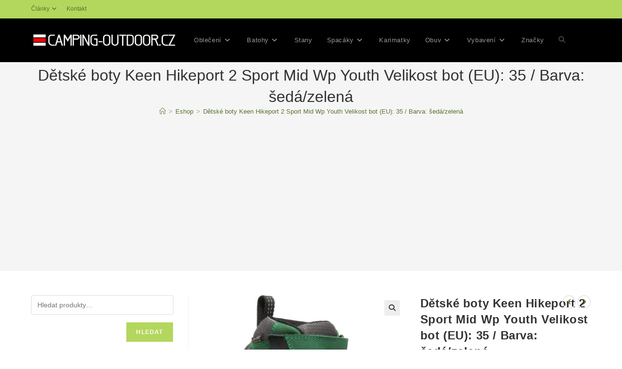

--- FILE ---
content_type: text/html; charset=UTF-8
request_url: https://www.camping-outdoor.cz/detske-boty-keen-hikeport-2-sport-mid-wp-youth-velikost-bot-eu-35-barva-seda-zelena/
body_size: 18181
content:
<!DOCTYPE html><html class="html" lang="cs"itemscope="itemscope" itemtype="https://schema.org/WebPage"><head><meta charset="UTF-8"><link rel="profile" href="https://gmpg.org/xfn/11"><meta name='robots' content='index, follow, max-image-preview:large, max-snippet:-1, max-video-preview:-1' /><link rel="pingback" href="https://www.camping-outdoor.cz/xmlrpc.php"><meta name="viewport" content="width=device-width, initial-scale=1"><link media="all" href="https://www.camping-outdoor.cz/wp-content/cache/autoptimize/css/autoptimize_e90927dfe44b2b2290a09e8311ed07b8.css" rel="stylesheet"><title>Dětské boty Keen Hikeport 2 Sport Mid Wp Youth Velikost bot (EU): 35 / Barva: šedá/zelená | Camping-outdoor.cz</title><link rel="canonical" href="https://www.camping-outdoor.cz/detske-boty-keen-hikeport-2-sport-mid-wp-youth-velikost-bot-eu-35-barva-seda-zelena/" /><meta property="og:locale" content="cs_CZ" /><meta property="og:type" content="article" /><meta property="og:title" content="Dětské boty Keen Hikeport 2 Sport Mid Wp Youth Velikost bot (EU): 35 / Barva: šedá/zelená | Camping-outdoor.cz" /><meta property="og:description" content="Spokojení zákazníci doporučují: Dětské boty Keen Hikeport 2 Sport Mid Wp Youth Velikost bot (EU): 35 / Barva: šedá/zelená od renomovaného výrobce Keen. Dětské boty Keen Hikeport 2 Sport Mid Wp Youth Velikost bot (EU): 35 / Barva: šedá/zelená pořídíte za skvělou cenu 1398 Kč. Skvělá volba pro všechny příznivce outdoorových aktivit!" /><meta property="og:url" content="https://www.camping-outdoor.cz/detske-boty-keen-hikeport-2-sport-mid-wp-youth-velikost-bot-eu-35-barva-seda-zelena/" /><meta property="og:site_name" content="Camping-outdoor.cz" /><meta property="article:modified_time" content="2023-11-06T12:36:32+00:00" /><meta property="og:image" content="https://www.camping-outdoor.cz/wp-content/uploads/2022/12/53d0100a-detske-boty-keen-hikeport-2-sport-mid-wp-youth-seda-zelena-magnet-greener-pastures-2.jpg" /><meta property="og:image:width" content="1440" /><meta property="og:image:height" content="1440" /><meta property="og:image:type" content="image/jpeg" /><meta name="twitter:card" content="summary_large_image" /> <script type="application/ld+json" class="yoast-schema-graph">{"@context":"https://schema.org","@graph":[{"@type":"WebPage","@id":"https://www.camping-outdoor.cz/detske-boty-keen-hikeport-2-sport-mid-wp-youth-velikost-bot-eu-35-barva-seda-zelena/","url":"https://www.camping-outdoor.cz/detske-boty-keen-hikeport-2-sport-mid-wp-youth-velikost-bot-eu-35-barva-seda-zelena/","name":"Dětské boty Keen Hikeport 2 Sport Mid Wp Youth Velikost bot (EU): 35 / Barva: šedá/zelená | Camping-outdoor.cz","isPartOf":{"@id":"https://www.camping-outdoor.cz/#website"},"primaryImageOfPage":{"@id":"https://www.camping-outdoor.cz/detske-boty-keen-hikeport-2-sport-mid-wp-youth-velikost-bot-eu-35-barva-seda-zelena/#primaryimage"},"image":{"@id":"https://www.camping-outdoor.cz/detske-boty-keen-hikeport-2-sport-mid-wp-youth-velikost-bot-eu-35-barva-seda-zelena/#primaryimage"},"thumbnailUrl":"https://www.camping-outdoor.cz/wp-content/uploads/2022/12/53d0100a-detske-boty-keen-hikeport-2-sport-mid-wp-youth-seda-zelena-magnet-greener-pastures-2.jpg","datePublished":"2023-11-06T12:36:28+00:00","dateModified":"2023-11-06T12:36:32+00:00","breadcrumb":{"@id":"https://www.camping-outdoor.cz/detske-boty-keen-hikeport-2-sport-mid-wp-youth-velikost-bot-eu-35-barva-seda-zelena/#breadcrumb"},"inLanguage":"cs","potentialAction":[{"@type":"ReadAction","target":["https://www.camping-outdoor.cz/detske-boty-keen-hikeport-2-sport-mid-wp-youth-velikost-bot-eu-35-barva-seda-zelena/"]}]},{"@type":"ImageObject","inLanguage":"cs","@id":"https://www.camping-outdoor.cz/detske-boty-keen-hikeport-2-sport-mid-wp-youth-velikost-bot-eu-35-barva-seda-zelena/#primaryimage","url":"https://www.camping-outdoor.cz/wp-content/uploads/2022/12/53d0100a-detske-boty-keen-hikeport-2-sport-mid-wp-youth-seda-zelena-magnet-greener-pastures-2.jpg","contentUrl":"https://www.camping-outdoor.cz/wp-content/uploads/2022/12/53d0100a-detske-boty-keen-hikeport-2-sport-mid-wp-youth-seda-zelena-magnet-greener-pastures-2.jpg","width":1440,"height":1440,"caption":"Dětské boty Keen Hikeport 2 Sport Mid Wp Youth Velikost bot (EU): 35 / Barva: šedá/zelená"},{"@type":"BreadcrumbList","@id":"https://www.camping-outdoor.cz/detske-boty-keen-hikeport-2-sport-mid-wp-youth-velikost-bot-eu-35-barva-seda-zelena/#breadcrumb","itemListElement":[{"@type":"ListItem","position":1,"name":"Domů","item":"https://www.camping-outdoor.cz/"},{"@type":"ListItem","position":2,"name":"Eshop","item":"https://www.camping-outdoor.cz/eshop/"},{"@type":"ListItem","position":3,"name":"Dětské boty Keen Hikeport 2 Sport Mid Wp Youth Velikost bot (EU): 35 / Barva: šedá/zelená"}]},{"@type":"WebSite","@id":"https://www.camping-outdoor.cz/#website","url":"https://www.camping-outdoor.cz/","name":"Camping-outdoor.cz","description":"Vyberte  to nejlepší vybavení!","publisher":{"@id":"https://www.camping-outdoor.cz/#organization"},"potentialAction":[{"@type":"SearchAction","target":{"@type":"EntryPoint","urlTemplate":"https://www.camping-outdoor.cz/?s={search_term_string}"},"query-input":{"@type":"PropertyValueSpecification","valueRequired":true,"valueName":"search_term_string"}}],"inLanguage":"cs"},{"@type":"Organization","@id":"https://www.camping-outdoor.cz/#organization","name":"Camping-outdoor.cz","url":"https://www.camping-outdoor.cz/","logo":{"@type":"ImageObject","inLanguage":"cs","@id":"https://www.camping-outdoor.cz/#/schema/logo/image/","url":"https://www.camping-outdoor.cz/wp-content/uploads/2019/02/logo-co.png","contentUrl":"https://www.camping-outdoor.cz/wp-content/uploads/2019/02/logo-co.png","width":391,"height":40,"caption":"Camping-outdoor.cz"},"image":{"@id":"https://www.camping-outdoor.cz/#/schema/logo/image/"}}]}</script> <link rel="alternate" type="application/rss+xml" title="Camping-outdoor.cz &raquo; RSS zdroj" href="https://www.camping-outdoor.cz/feed/" /><link rel="alternate" type="application/rss+xml" title="Camping-outdoor.cz &raquo; RSS komentářů" href="https://www.camping-outdoor.cz/comments/feed/" /><link rel="alternate" type="application/rss+xml" title="Camping-outdoor.cz &raquo; RSS komentářů pro Dětské boty Keen Hikeport 2 Sport Mid Wp Youth Velikost bot (EU): 35 / Barva: šedá/zelená" href="https://www.camping-outdoor.cz/detske-boty-keen-hikeport-2-sport-mid-wp-youth-velikost-bot-eu-35-barva-seda-zelena/feed/" /> <script>window._wpemojiSettings = {"baseUrl":"https:\/\/s.w.org\/images\/core\/emoji\/15.0.3\/72x72\/","ext":".png","svgUrl":"https:\/\/s.w.org\/images\/core\/emoji\/15.0.3\/svg\/","svgExt":".svg","source":{"concatemoji":"https:\/\/www.camping-outdoor.cz\/wp-includes\/js\/wp-emoji-release.min.js?ver=6.5.7"}};
/*! This file is auto-generated */
!function(i,n){var o,s,e;function c(e){try{var t={supportTests:e,timestamp:(new Date).valueOf()};sessionStorage.setItem(o,JSON.stringify(t))}catch(e){}}function p(e,t,n){e.clearRect(0,0,e.canvas.width,e.canvas.height),e.fillText(t,0,0);var t=new Uint32Array(e.getImageData(0,0,e.canvas.width,e.canvas.height).data),r=(e.clearRect(0,0,e.canvas.width,e.canvas.height),e.fillText(n,0,0),new Uint32Array(e.getImageData(0,0,e.canvas.width,e.canvas.height).data));return t.every(function(e,t){return e===r[t]})}function u(e,t,n){switch(t){case"flag":return n(e,"\ud83c\udff3\ufe0f\u200d\u26a7\ufe0f","\ud83c\udff3\ufe0f\u200b\u26a7\ufe0f")?!1:!n(e,"\ud83c\uddfa\ud83c\uddf3","\ud83c\uddfa\u200b\ud83c\uddf3")&&!n(e,"\ud83c\udff4\udb40\udc67\udb40\udc62\udb40\udc65\udb40\udc6e\udb40\udc67\udb40\udc7f","\ud83c\udff4\u200b\udb40\udc67\u200b\udb40\udc62\u200b\udb40\udc65\u200b\udb40\udc6e\u200b\udb40\udc67\u200b\udb40\udc7f");case"emoji":return!n(e,"\ud83d\udc26\u200d\u2b1b","\ud83d\udc26\u200b\u2b1b")}return!1}function f(e,t,n){var r="undefined"!=typeof WorkerGlobalScope&&self instanceof WorkerGlobalScope?new OffscreenCanvas(300,150):i.createElement("canvas"),a=r.getContext("2d",{willReadFrequently:!0}),o=(a.textBaseline="top",a.font="600 32px Arial",{});return e.forEach(function(e){o[e]=t(a,e,n)}),o}function t(e){var t=i.createElement("script");t.src=e,t.defer=!0,i.head.appendChild(t)}"undefined"!=typeof Promise&&(o="wpEmojiSettingsSupports",s=["flag","emoji"],n.supports={everything:!0,everythingExceptFlag:!0},e=new Promise(function(e){i.addEventListener("DOMContentLoaded",e,{once:!0})}),new Promise(function(t){var n=function(){try{var e=JSON.parse(sessionStorage.getItem(o));if("object"==typeof e&&"number"==typeof e.timestamp&&(new Date).valueOf()<e.timestamp+604800&&"object"==typeof e.supportTests)return e.supportTests}catch(e){}return null}();if(!n){if("undefined"!=typeof Worker&&"undefined"!=typeof OffscreenCanvas&&"undefined"!=typeof URL&&URL.createObjectURL&&"undefined"!=typeof Blob)try{var e="postMessage("+f.toString()+"("+[JSON.stringify(s),u.toString(),p.toString()].join(",")+"));",r=new Blob([e],{type:"text/javascript"}),a=new Worker(URL.createObjectURL(r),{name:"wpTestEmojiSupports"});return void(a.onmessage=function(e){c(n=e.data),a.terminate(),t(n)})}catch(e){}c(n=f(s,u,p))}t(n)}).then(function(e){for(var t in e)n.supports[t]=e[t],n.supports.everything=n.supports.everything&&n.supports[t],"flag"!==t&&(n.supports.everythingExceptFlag=n.supports.everythingExceptFlag&&n.supports[t]);n.supports.everythingExceptFlag=n.supports.everythingExceptFlag&&!n.supports.flag,n.DOMReady=!1,n.readyCallback=function(){n.DOMReady=!0}}).then(function(){return e}).then(function(){var e;n.supports.everything||(n.readyCallback(),(e=n.source||{}).concatemoji?t(e.concatemoji):e.wpemoji&&e.twemoji&&(t(e.twemoji),t(e.wpemoji)))}))}((window,document),window._wpemojiSettings);</script> <script type="text/template" id="tmpl-variation-template"><div class="woocommerce-variation-description">{{{ data.variation.variation_description }}}</div>
	<div class="woocommerce-variation-price">{{{ data.variation.price_html }}}</div>
	<div class="woocommerce-variation-availability">{{{ data.variation.availability_html }}}</div></script> <script type="text/template" id="tmpl-unavailable-variation-template"><p role="alert">Je nám líto, tento produkt není dostupný. Zvolte prosím jinou kombinaci.</p></script> <script src="https://www.camping-outdoor.cz/wp-includes/js/jquery/jquery.min.js?ver=3.7.1" id="jquery-core-js"></script> <script id="wc-single-product-js-extra">var wc_single_product_params = {"i18n_required_rating_text":"Zvolte pros\u00edm hodnocen\u00ed","review_rating_required":"yes","flexslider":{"rtl":false,"animation":"slide","smoothHeight":true,"directionNav":false,"controlNav":"thumbnails","slideshow":false,"animationSpeed":500,"animationLoop":false,"allowOneSlide":false},"zoom_enabled":"1","zoom_options":[],"photoswipe_enabled":"1","photoswipe_options":{"shareEl":false,"closeOnScroll":false,"history":false,"hideAnimationDuration":0,"showAnimationDuration":0},"flexslider_enabled":"1"};</script> <script id="woocommerce-js-extra">var woocommerce_params = {"ajax_url":"\/wp-admin\/admin-ajax.php","wc_ajax_url":"\/?wc-ajax=%%endpoint%%"};</script> <script id="wp-util-js-extra">var _wpUtilSettings = {"ajax":{"url":"\/wp-admin\/admin-ajax.php"}};</script> <script id="wc-add-to-cart-variation-js-extra">var wc_add_to_cart_variation_params = {"wc_ajax_url":"\/?wc-ajax=%%endpoint%%","i18n_no_matching_variations_text":"Omlouv\u00e1me se, \u017e\u00e1dn\u00e9 produkty neodpov\u00eddaj\u00ed Va\u0161emu v\u00fdb\u011bru. Zvolte pros\u00edm jinou kombinaci.","i18n_make_a_selection_text":"Vyberte mo\u017enosti produktu p\u0159ed p\u0159id\u00e1n\u00edm tohoto produktu do n\u00e1kupn\u00edho ko\u0161\u00edku.","i18n_unavailable_text":"Je n\u00e1m l\u00edto, tento produkt nen\u00ed dostupn\u00fd. Zvolte pros\u00edm jinou kombinaci."};</script> <script id="wc-cart-fragments-js-extra">var wc_cart_fragments_params = {"ajax_url":"\/wp-admin\/admin-ajax.php","wc_ajax_url":"\/?wc-ajax=%%endpoint%%","cart_hash_key":"wc_cart_hash_46525c3ed1bc91b4925abbc011c4fc29","fragment_name":"wc_fragments_46525c3ed1bc91b4925abbc011c4fc29","request_timeout":"5000"};</script> <link rel="https://api.w.org/" href="https://www.camping-outdoor.cz/wp-json/" /><link rel="alternate" type="application/json" href="https://www.camping-outdoor.cz/wp-json/wp/v2/product/197055" /><link rel="EditURI" type="application/rsd+xml" title="RSD" href="https://www.camping-outdoor.cz/xmlrpc.php?rsd" /><meta name="generator" content="WordPress 6.5.7" /><meta name="generator" content="WooCommerce 9.4.4" /><link rel='shortlink' href='https://www.camping-outdoor.cz/?p=197055' /><link rel="alternate" type="application/json+oembed" href="https://www.camping-outdoor.cz/wp-json/oembed/1.0/embed?url=https%3A%2F%2Fwww.camping-outdoor.cz%2Fdetske-boty-keen-hikeport-2-sport-mid-wp-youth-velikost-bot-eu-35-barva-seda-zelena%2F" /><link rel="alternate" type="text/xml+oembed" href="https://www.camping-outdoor.cz/wp-json/oembed/1.0/embed?url=https%3A%2F%2Fwww.camping-outdoor.cz%2Fdetske-boty-keen-hikeport-2-sport-mid-wp-youth-velikost-bot-eu-35-barva-seda-zelena%2F&#038;format=xml" /> <script type="application/ld+json">{
    "@context": "https://schema.org/",
    "@type": "CreativeWorkSeries",
    "name": "Dětské boty Keen Hikeport 2 Sport Mid Wp Youth Velikost bot (EU): 35 / Barva: šedá/zelená",
    "aggregateRating": {
        "@type": "AggregateRating",
        "ratingValue": "4.8",
        "bestRating": "5",
        "ratingCount": "26"
    }
}</script> <noscript><style>.woocommerce-product-gallery{ opacity: 1 !important; }</style></noscript><meta name="generator" content="Elementor 3.29.2; features: additional_custom_breakpoints, e_local_google_fonts; settings: css_print_method-external, google_font-enabled, font_display-auto"><meta name="seznam-wmt" content="Bxk1GDyc60ItYBUO3E5nXEbk1FJqg3RE" /><meta name="seznam-wmt" content="5BscdZQGnl9a4eyTEtxb51fAnQKalbLV" /> <script async src="https://pagead2.googlesyndication.com/pagead/js/adsbygoogle.js?client=ca-pub-1952026781504995"
     crossorigin="anonymous"></script> </head><body data-rsssl=1 class="product-template-default single single-product postid-197055 wp-custom-logo wp-embed-responsive theme-oceanwp woocommerce woocommerce-page woocommerce-no-js oceanwp-theme dropdown-mobile no-header-border default-breakpoint has-sidebar content-left-sidebar has-topbar has-breadcrumbs has-parallax-footer has-grid-list woo-left-tabs account-original-style elementor-default elementor-kit-40695"><div id="outer-wrap" class="site clr"><div id="wrap" class="clr"><div id="top-bar-wrap" class="clr hide-mobile"><div id="top-bar" class="clr container has-no-content"><div id="top-bar-inner" class="clr"><div id="top-bar-content" class="clr top-bar-left"><div id="top-bar-nav" class="navigation clr"><ul id="menu-horni-lista" class="top-bar-menu dropdown-menu sf-menu"><li id="menu-item-17669" class="menu-item menu-item-type-post_type menu-item-object-page menu-item-has-children dropdown menu-item-17669"><a href="https://www.camping-outdoor.cz/vsechny-clanky/" class="menu-link">Články<i class="nav-arrow fa fa-angle-down" aria-hidden="true" role="img"></i></a><ul class="sub-menu"><li id="menu-item-35" class="menu-item menu-item-type-taxonomy menu-item-object-category menu-item-35"><a href="https://www.camping-outdoor.cz/kategorie/navody/jak-vybrat/" class="menu-link">Jak vybrat?</a></li><li id="menu-item-471" class="menu-item menu-item-type-taxonomy menu-item-object-category menu-item-471"><a href="https://www.camping-outdoor.cz/kategorie/navody/tipy/" class="menu-link">Tipy</a></li><li id="menu-item-654" class="menu-item menu-item-type-taxonomy menu-item-object-category menu-item-654"><a href="https://www.camping-outdoor.cz/kategorie/navody/materialy/" class="menu-link">Materiály</a></li><li id="menu-item-85" class="menu-item menu-item-type-taxonomy menu-item-object-category menu-item-85"><a href="https://www.camping-outdoor.cz/kategorie/recenze/" class="menu-link">Recenze</a></li><li id="menu-item-425" class="menu-item menu-item-type-post_type menu-item-object-page menu-item-425"><a href="https://www.camping-outdoor.cz/blog/" class="menu-link">Blog</a></li><li id="menu-item-22583" class="menu-item menu-item-type-taxonomy menu-item-object-category menu-item-22583"><a href="https://www.camping-outdoor.cz/kategorie/pr-clanky/" class="menu-link">PR články</a></li></ul></li><li id="menu-item-105" class="menu-item menu-item-type-post_type menu-item-object-page menu-item-105"><a href="https://www.camping-outdoor.cz/kontakt/" class="menu-link">Kontakt</a></li></ul></div></div></div></div></div><header id="site-header" class="minimal-header left-menu clr" data-height="90" itemscope="itemscope" itemtype="https://schema.org/WPHeader" role="banner"><div id="site-header-inner" class="clr container"><div id="site-logo" class="clr" itemscope itemtype="https://schema.org/Brand" ><div id="site-logo-inner" class="clr"> <a href="https://www.camping-outdoor.cz/" class="custom-logo-link" rel="home"><img width="391" height="40" src="https://www.camping-outdoor.cz/wp-content/uploads/2019/02/logo-co.png" class="custom-logo" alt="Logo Camping-outdoor.cz" decoding="async" srcset="https://www.camping-outdoor.cz/wp-content/uploads/2019/02/logo-co.png 391w, https://www.camping-outdoor.cz/wp-content/uploads/2019/02/logo-co-300x31.png 300w" sizes="(max-width: 391px) 100vw, 391px" /></a></div></div><div id="site-navigation-wrap" class="clr"><nav id="site-navigation" class="navigation main-navigation clr" itemscope="itemscope" itemtype="https://schema.org/SiteNavigationElement" role="navigation" ><ul id="menu-menu-kategorie-produktu" class="main-menu dropdown-menu sf-menu"><li id="menu-item-17621" class="menu-item menu-item-type-taxonomy menu-item-object-product_cat menu-item-has-children dropdown menu-item-17621"><a href="https://www.camping-outdoor.cz/obleceni/" class="menu-link"><span class="text-wrap">Oblečení<i class="nav-arrow fa fa-angle-down" aria-hidden="true" role="img"></i></span></a><ul class="sub-menu"><li id="menu-item-17622" class="menu-item menu-item-type-taxonomy menu-item-object-product_cat menu-item-has-children dropdown menu-item-17622"><a href="https://www.camping-outdoor.cz/panske-obleceni/" class="menu-link"><span class="text-wrap">Pánské oblečení<i class="nav-arrow fa fa-angle-right" aria-hidden="true" role="img"></i></span></a><ul class="sub-menu"><li id="menu-item-17623" class="menu-item menu-item-type-taxonomy menu-item-object-product_cat menu-item-17623"><a href="https://www.camping-outdoor.cz/panska-tricka/" class="menu-link"><span class="text-wrap">Pánská trička</span></a></li><li id="menu-item-17626" class="menu-item menu-item-type-taxonomy menu-item-object-product_cat menu-item-17626"><a href="https://www.camping-outdoor.cz/panske-kosile/" class="menu-link"><span class="text-wrap">Pánské košile</span></a></li><li id="menu-item-17627" class="menu-item menu-item-type-taxonomy menu-item-object-product_cat menu-item-17627"><a href="https://www.camping-outdoor.cz/panske-mikiny/" class="menu-link"><span class="text-wrap">Pánské mikiny</span></a></li><li id="menu-item-17624" class="menu-item menu-item-type-taxonomy menu-item-object-product_cat menu-item-17624"><a href="https://www.camping-outdoor.cz/panske-bundy-a-kabaty/" class="menu-link"><span class="text-wrap">Pánské bundy a kabáty</span></a></li><li id="menu-item-17625" class="menu-item menu-item-type-taxonomy menu-item-object-product_cat menu-item-17625"><a href="https://www.camping-outdoor.cz/panske-kalhoty/" class="menu-link"><span class="text-wrap">Pánské kalhoty</span></a></li><li id="menu-item-17628" class="menu-item menu-item-type-taxonomy menu-item-object-product_cat menu-item-17628"><a href="https://www.camping-outdoor.cz/panske-sortky/" class="menu-link"><span class="text-wrap">Pánské šortky</span></a></li><li id="menu-item-17629" class="menu-item menu-item-type-taxonomy menu-item-object-product_cat menu-item-17629"><a href="https://www.camping-outdoor.cz/panske-spodky/" class="menu-link"><span class="text-wrap">Pánské spodky</span></a></li><li id="menu-item-17630" class="menu-item menu-item-type-taxonomy menu-item-object-product_cat menu-item-17630"><a href="https://www.camping-outdoor.cz/panske-spodni-pradlo/" class="menu-link"><span class="text-wrap">Pánské spodní prádlo</span></a></li><li id="menu-item-17649" class="menu-item menu-item-type-taxonomy menu-item-object-product_cat menu-item-17649"><a href="https://www.camping-outdoor.cz/zimni-cepice/" class="menu-link"><span class="text-wrap">Zimní čepice</span></a></li></ul></li><li id="menu-item-17619" class="menu-item menu-item-type-taxonomy menu-item-object-product_cat menu-item-has-children dropdown menu-item-17619"><a href="https://www.camping-outdoor.cz/damske-obleceni/" class="menu-link"><span class="text-wrap">Dámské oblečení<i class="nav-arrow fa fa-angle-right" aria-hidden="true" role="img"></i></span></a><ul class="sub-menu"><li id="menu-item-17631" class="menu-item menu-item-type-taxonomy menu-item-object-product_cat menu-item-17631"><a href="https://www.camping-outdoor.cz/damska-tricka/" class="menu-link"><span class="text-wrap">Dámská trička</span></a></li><li id="menu-item-17633" class="menu-item menu-item-type-taxonomy menu-item-object-product_cat menu-item-17633"><a href="https://www.camping-outdoor.cz/damske-halenky-a-kosile/" class="menu-link"><span class="text-wrap">Dámské halenky a košile</span></a></li><li id="menu-item-17635" class="menu-item menu-item-type-taxonomy menu-item-object-product_cat menu-item-17635"><a href="https://www.camping-outdoor.cz/damske-mikiny/" class="menu-link"><span class="text-wrap">Dámské mikiny</span></a></li><li id="menu-item-17632" class="menu-item menu-item-type-taxonomy menu-item-object-product_cat menu-item-17632"><a href="https://www.camping-outdoor.cz/damske-bundy-a-kabaty/" class="menu-link"><span class="text-wrap">Dámské bundy a kabáty</span></a></li><li id="menu-item-17634" class="menu-item menu-item-type-taxonomy menu-item-object-product_cat menu-item-17634"><a href="https://www.camping-outdoor.cz/damske-kalhoty/" class="menu-link"><span class="text-wrap">Dámské kalhoty</span></a></li><li id="menu-item-17637" class="menu-item menu-item-type-taxonomy menu-item-object-product_cat menu-item-17637"><a href="https://www.camping-outdoor.cz/damske-sortky/" class="menu-link"><span class="text-wrap">Dámské šortky</span></a></li><li id="menu-item-17636" class="menu-item menu-item-type-taxonomy menu-item-object-product_cat menu-item-17636"><a href="https://www.camping-outdoor.cz/damske-saty/" class="menu-link"><span class="text-wrap">Dámské šaty</span></a></li><li id="menu-item-17638" class="menu-item menu-item-type-taxonomy menu-item-object-product_cat menu-item-17638"><a href="https://www.camping-outdoor.cz/damske-spodky/" class="menu-link"><span class="text-wrap">Dámské spodky</span></a></li><li id="menu-item-17639" class="menu-item menu-item-type-taxonomy menu-item-object-product_cat menu-item-17639"><a href="https://www.camping-outdoor.cz/podprsenky/" class="menu-link"><span class="text-wrap">Podprsenky</span></a></li><li id="menu-item-17648" class="menu-item menu-item-type-taxonomy menu-item-object-product_cat menu-item-17648"><a href="https://www.camping-outdoor.cz/zimni-cepice/" class="menu-link"><span class="text-wrap">Zimní čepice</span></a></li></ul></li><li id="menu-item-17620" class="menu-item menu-item-type-taxonomy menu-item-object-product_cat menu-item-has-children dropdown menu-item-17620"><a href="https://www.camping-outdoor.cz/detske-obleceni/" class="menu-link"><span class="text-wrap">Dětské oblečení<i class="nav-arrow fa fa-angle-right" aria-hidden="true" role="img"></i></span></a><ul class="sub-menu"><li id="menu-item-17640" class="menu-item menu-item-type-taxonomy menu-item-object-product_cat menu-item-17640"><a href="https://www.camping-outdoor.cz/detske-bundy-a-kabaty/" class="menu-link"><span class="text-wrap">Dětské bundy a kabáty</span></a></li><li id="menu-item-17641" class="menu-item menu-item-type-taxonomy menu-item-object-product_cat menu-item-17641"><a href="https://www.camping-outdoor.cz/detske-kalhoty/" class="menu-link"><span class="text-wrap">Dětské kalhoty</span></a></li><li id="menu-item-17642" class="menu-item menu-item-type-taxonomy menu-item-object-product_cat menu-item-17642"><a href="https://www.camping-outdoor.cz/detske-sortky/" class="menu-link"><span class="text-wrap">Dětské šortky</span></a></li></ul></li></ul></li><li id="menu-item-17610" class="menu-item menu-item-type-taxonomy menu-item-object-product_cat menu-item-has-children dropdown menu-item-17610"><a href="https://www.camping-outdoor.cz/batohy/" class="menu-link"><span class="text-wrap">Batohy<i class="nav-arrow fa fa-angle-down" aria-hidden="true" role="img"></i></span></a><ul class="sub-menu"><li id="menu-item-17613" class="menu-item menu-item-type-taxonomy menu-item-object-product_cat menu-item-17613"><a href="https://www.camping-outdoor.cz/tasky-a-aktovky/" class="menu-link"><span class="text-wrap">Tašky a aktovky</span></a></li><li id="menu-item-17643" class="menu-item menu-item-type-taxonomy menu-item-object-product_cat menu-item-has-children dropdown menu-item-17643"><a href="https://www.camping-outdoor.cz/detske-zbozi/" class="menu-link"><span class="text-wrap">Dětské zboží<i class="nav-arrow fa fa-angle-right" aria-hidden="true" role="img"></i></span></a><ul class="sub-menu"><li id="menu-item-17611" class="menu-item menu-item-type-taxonomy menu-item-object-product_cat menu-item-17611"><a href="https://www.camping-outdoor.cz/detske-batohy-a-kapsicky/" class="menu-link"><span class="text-wrap">Dětské batohy a kapsičky</span></a></li></ul></li><li id="menu-item-17612" class="menu-item menu-item-type-taxonomy menu-item-object-product_cat menu-item-17612"><a href="https://www.camping-outdoor.cz/chladici-tasky-a-boxy/" class="menu-link"><span class="text-wrap">Chladící tašky a boxy</span></a></li></ul></li><li id="menu-item-17607" class="menu-item menu-item-type-taxonomy menu-item-object-product_cat menu-item-17607"><a href="https://www.camping-outdoor.cz/stany/" class="menu-link"><span class="text-wrap">Stany</span></a></li><li id="menu-item-17608" class="menu-item menu-item-type-taxonomy menu-item-object-product_cat menu-item-has-children dropdown menu-item-17608"><a href="https://www.camping-outdoor.cz/spacaky/" class="menu-link"><span class="text-wrap">Spacáky<i class="nav-arrow fa fa-angle-down" aria-hidden="true" role="img"></i></span></a><ul class="sub-menu"><li id="menu-item-17644" class="menu-item menu-item-type-taxonomy menu-item-object-product_cat menu-item-17644"><a href="https://www.camping-outdoor.cz/bivakovaci-pytle/" class="menu-link"><span class="text-wrap">Bivakovací pytle</span></a></li></ul></li><li id="menu-item-17609" class="menu-item menu-item-type-taxonomy menu-item-object-product_cat menu-item-17609"><a href="https://www.camping-outdoor.cz/karimatky/" class="menu-link"><span class="text-wrap">Karimatky</span></a></li><li id="menu-item-17617" class="menu-item menu-item-type-taxonomy menu-item-object-product_cat current-product-ancestor current-menu-parent current-product-parent menu-item-has-children dropdown menu-item-17617"><a href="https://www.camping-outdoor.cz/obuv/" class="menu-link"><span class="text-wrap">Obuv<i class="nav-arrow fa fa-angle-down" aria-hidden="true" role="img"></i></span></a><ul class="sub-menu"><li id="menu-item-17618" class="menu-item menu-item-type-taxonomy menu-item-object-product_cat menu-item-17618"><a href="https://www.camping-outdoor.cz/panska-obuv/" class="menu-link"><span class="text-wrap">Pánská obuv</span></a></li><li id="menu-item-17614" class="menu-item menu-item-type-taxonomy menu-item-object-product_cat menu-item-17614"><a href="https://www.camping-outdoor.cz/damska-obuv/" class="menu-link"><span class="text-wrap">Dámská obuv</span></a></li><li id="menu-item-17615" class="menu-item menu-item-type-taxonomy menu-item-object-product_cat current-product-ancestor current-menu-parent current-product-parent menu-item-17615"><a href="https://www.camping-outdoor.cz/detska-obuv/" class="menu-link"><span class="text-wrap">Dětská obuv</span></a></li><li id="menu-item-17616" class="menu-item menu-item-type-taxonomy menu-item-object-product_cat menu-item-17616"><a href="https://www.camping-outdoor.cz/obaly-na-odev-a-obuv/" class="menu-link"><span class="text-wrap">Obaly na oděv a obuv</span></a></li></ul></li><li id="menu-item-17650" class="menu-item menu-item-type-taxonomy menu-item-object-product_cat menu-item-has-children dropdown menu-item-17650"><a href="https://www.camping-outdoor.cz/outdoorove-vybaveni/" class="menu-link"><span class="text-wrap">Vybavení<i class="nav-arrow fa fa-angle-down" aria-hidden="true" role="img"></i></span></a><ul class="sub-menu"><li id="menu-item-17652" class="menu-item menu-item-type-taxonomy menu-item-object-product_cat menu-item-17652"><a href="https://www.camping-outdoor.cz/celovky/" class="menu-link"><span class="text-wrap">Čelovky</span></a></li><li id="menu-item-17653" class="menu-item menu-item-type-taxonomy menu-item-object-product_cat menu-item-17653"><a href="https://www.camping-outdoor.cz/trekingove-hole/" class="menu-link"><span class="text-wrap">Trekingové hole</span></a></li><li id="menu-item-17657" class="menu-item menu-item-type-taxonomy menu-item-object-product_cat menu-item-17657"><a href="https://www.camping-outdoor.cz/noze/" class="menu-link"><span class="text-wrap">Nože</span></a></li><li id="menu-item-17651" class="menu-item menu-item-type-taxonomy menu-item-object-product_cat menu-item-17651"><a href="https://www.camping-outdoor.cz/vodni-filtry/" class="menu-link"><span class="text-wrap">Vodní filtry</span></a></li><li id="menu-item-17654" class="menu-item menu-item-type-taxonomy menu-item-object-product_cat menu-item-17654"><a href="https://www.camping-outdoor.cz/outdoorove-varice/" class="menu-link"><span class="text-wrap">Outdoorové vařiče</span></a></li><li id="menu-item-17655" class="menu-item menu-item-type-taxonomy menu-item-object-product_cat menu-item-has-children dropdown menu-item-17655"><a href="https://www.camping-outdoor.cz/outdoorove-nadobi/" class="menu-link"><span class="text-wrap">Outdoorové nádobí<i class="nav-arrow fa fa-angle-right" aria-hidden="true" role="img"></i></span></a><ul class="sub-menu"><li id="menu-item-17656" class="menu-item menu-item-type-taxonomy menu-item-object-product_cat menu-item-17656"><a href="https://www.camping-outdoor.cz/sady-nadobi/" class="menu-link"><span class="text-wrap">Sady nádobí</span></a></li></ul></li><li id="menu-item-17658" class="menu-item menu-item-type-taxonomy menu-item-object-product_cat menu-item-17658"><a href="https://www.camping-outdoor.cz/skladovani-a-baleni-potravin/" class="menu-link"><span class="text-wrap">Skladování a balení potravin</span></a></li><li id="menu-item-17659" class="menu-item menu-item-type-taxonomy menu-item-object-product_cat menu-item-has-children dropdown menu-item-17659"><a href="https://www.camping-outdoor.cz/zdravotni-potreby/" class="menu-link"><span class="text-wrap">Zdravotní potřeby<i class="nav-arrow fa fa-angle-right" aria-hidden="true" role="img"></i></span></a><ul class="sub-menu"><li id="menu-item-17664" class="menu-item menu-item-type-taxonomy menu-item-object-product_cat menu-item-17664"><a href="https://www.camping-outdoor.cz/lekarnicky/" class="menu-link"><span class="text-wrap">Lékárničky</span></a></li></ul></li><li id="menu-item-17663" class="menu-item menu-item-type-taxonomy menu-item-object-product_cat menu-item-has-children dropdown menu-item-17663"><a href="https://www.camping-outdoor.cz/elektronika/" class="menu-link"><span class="text-wrap">Elektronika<i class="nav-arrow fa fa-angle-right" aria-hidden="true" role="img"></i></span></a><ul class="sub-menu"><li id="menu-item-17660" class="menu-item menu-item-type-taxonomy menu-item-object-product_cat menu-item-17660"><a href="https://www.camping-outdoor.cz/mobily-gps/" class="menu-link"><span class="text-wrap">Mobily, GPS</span></a></li><li id="menu-item-17661" class="menu-item menu-item-type-taxonomy menu-item-object-product_cat menu-item-17661"><a href="https://www.camping-outdoor.cz/powerbanky/" class="menu-link"><span class="text-wrap">Powerbanky</span></a></li><li id="menu-item-17662" class="menu-item menu-item-type-taxonomy menu-item-object-product_cat menu-item-17662"><a href="https://www.camping-outdoor.cz/solarni-nabijecky/" class="menu-link"><span class="text-wrap">Solární nabíječky</span></a></li><li id="menu-item-17665" class="menu-item menu-item-type-taxonomy menu-item-object-product_cat menu-item-17665"><a href="https://www.camping-outdoor.cz/chytre-hodinky/" class="menu-link"><span class="text-wrap">Chytré hodinky</span></a></li></ul></li></ul></li><li id="menu-item-22332" class="menu-item menu-item-type-post_type menu-item-object-page menu-item-22332"><a href="https://www.camping-outdoor.cz/znacky/" class="menu-link"><span class="text-wrap">Značky</span></a></li><li class="woo-menu-icon wcmenucart-toggle-custom_link bag-style toggle-cart-widget"> <a href="https://www.camping-outdoor.cz/cart/" class="wcmenucart wcmenucart-hide"> <span class="wcmenucart-cart-icon"> <span class="wcmenucart-count">0</span> </span> </a></li><li class="search-toggle-li" ><a href="https://www.camping-outdoor.cz/#" class="site-search-toggle search-dropdown-toggle"><span class="screen-reader-text">Přepnout vyhledávání na webu</span><i class=" icon-magnifier" aria-hidden="true" role="img"></i></a></li></ul><div id="searchform-dropdown" class="header-searchform-wrap clr" ><form aria-label="Hledat na stránce" role="search" method="get" class="searchform" action="https://www.camping-outdoor.cz/"> <input aria-label="Vložte vyhledávací dotaz" type="search" id="ocean-search-form-1" class="field" autocomplete="off" placeholder="Hledat" name="s"></form></div></nav></div><div class="oceanwp-mobile-menu-icon clr mobile-right"> <a href="https://www.camping-outdoor.cz/cart/" class="wcmenucart wcmenucart-hide"> <span class="wcmenucart-cart-icon"> <span class="wcmenucart-count">0</span> </span> </a> <a href="https://www.camping-outdoor.cz/#mobile-menu-toggle" class="mobile-menu"  aria-label="Mobilní menu"> <i class="fa fa-bars" aria-hidden="true"></i> <span class="oceanwp-text">Nabídka</span> <span class="oceanwp-close-text">Zavřít</span> </a></div></div><div id="mobile-dropdown" class="clr" ><nav class="clr" itemscope="itemscope" itemtype="https://schema.org/SiteNavigationElement"><ul id="menu-menu-kategorie-produktu-1" class="menu"><li class="menu-item menu-item-type-taxonomy menu-item-object-product_cat menu-item-has-children menu-item-17621"><a href="https://www.camping-outdoor.cz/obleceni/">Oblečení</a><ul class="sub-menu"><li class="menu-item menu-item-type-taxonomy menu-item-object-product_cat menu-item-has-children menu-item-17622"><a href="https://www.camping-outdoor.cz/panske-obleceni/">Pánské oblečení</a><ul class="sub-menu"><li class="menu-item menu-item-type-taxonomy menu-item-object-product_cat menu-item-17623"><a href="https://www.camping-outdoor.cz/panska-tricka/">Pánská trička</a></li><li class="menu-item menu-item-type-taxonomy menu-item-object-product_cat menu-item-17626"><a href="https://www.camping-outdoor.cz/panske-kosile/">Pánské košile</a></li><li class="menu-item menu-item-type-taxonomy menu-item-object-product_cat menu-item-17627"><a href="https://www.camping-outdoor.cz/panske-mikiny/">Pánské mikiny</a></li><li class="menu-item menu-item-type-taxonomy menu-item-object-product_cat menu-item-17624"><a href="https://www.camping-outdoor.cz/panske-bundy-a-kabaty/">Pánské bundy a kabáty</a></li><li class="menu-item menu-item-type-taxonomy menu-item-object-product_cat menu-item-17625"><a href="https://www.camping-outdoor.cz/panske-kalhoty/">Pánské kalhoty</a></li><li class="menu-item menu-item-type-taxonomy menu-item-object-product_cat menu-item-17628"><a href="https://www.camping-outdoor.cz/panske-sortky/">Pánské šortky</a></li><li class="menu-item menu-item-type-taxonomy menu-item-object-product_cat menu-item-17629"><a href="https://www.camping-outdoor.cz/panske-spodky/">Pánské spodky</a></li><li class="menu-item menu-item-type-taxonomy menu-item-object-product_cat menu-item-17630"><a href="https://www.camping-outdoor.cz/panske-spodni-pradlo/">Pánské spodní prádlo</a></li><li class="menu-item menu-item-type-taxonomy menu-item-object-product_cat menu-item-17649"><a href="https://www.camping-outdoor.cz/zimni-cepice/">Zimní čepice</a></li></ul></li><li class="menu-item menu-item-type-taxonomy menu-item-object-product_cat menu-item-has-children menu-item-17619"><a href="https://www.camping-outdoor.cz/damske-obleceni/">Dámské oblečení</a><ul class="sub-menu"><li class="menu-item menu-item-type-taxonomy menu-item-object-product_cat menu-item-17631"><a href="https://www.camping-outdoor.cz/damska-tricka/">Dámská trička</a></li><li class="menu-item menu-item-type-taxonomy menu-item-object-product_cat menu-item-17633"><a href="https://www.camping-outdoor.cz/damske-halenky-a-kosile/">Dámské halenky a košile</a></li><li class="menu-item menu-item-type-taxonomy menu-item-object-product_cat menu-item-17635"><a href="https://www.camping-outdoor.cz/damske-mikiny/">Dámské mikiny</a></li><li class="menu-item menu-item-type-taxonomy menu-item-object-product_cat menu-item-17632"><a href="https://www.camping-outdoor.cz/damske-bundy-a-kabaty/">Dámské bundy a kabáty</a></li><li class="menu-item menu-item-type-taxonomy menu-item-object-product_cat menu-item-17634"><a href="https://www.camping-outdoor.cz/damske-kalhoty/">Dámské kalhoty</a></li><li class="menu-item menu-item-type-taxonomy menu-item-object-product_cat menu-item-17637"><a href="https://www.camping-outdoor.cz/damske-sortky/">Dámské šortky</a></li><li class="menu-item menu-item-type-taxonomy menu-item-object-product_cat menu-item-17636"><a href="https://www.camping-outdoor.cz/damske-saty/">Dámské šaty</a></li><li class="menu-item menu-item-type-taxonomy menu-item-object-product_cat menu-item-17638"><a href="https://www.camping-outdoor.cz/damske-spodky/">Dámské spodky</a></li><li class="menu-item menu-item-type-taxonomy menu-item-object-product_cat menu-item-17639"><a href="https://www.camping-outdoor.cz/podprsenky/">Podprsenky</a></li><li class="menu-item menu-item-type-taxonomy menu-item-object-product_cat menu-item-17648"><a href="https://www.camping-outdoor.cz/zimni-cepice/">Zimní čepice</a></li></ul></li><li class="menu-item menu-item-type-taxonomy menu-item-object-product_cat menu-item-has-children menu-item-17620"><a href="https://www.camping-outdoor.cz/detske-obleceni/">Dětské oblečení</a><ul class="sub-menu"><li class="menu-item menu-item-type-taxonomy menu-item-object-product_cat menu-item-17640"><a href="https://www.camping-outdoor.cz/detske-bundy-a-kabaty/">Dětské bundy a kabáty</a></li><li class="menu-item menu-item-type-taxonomy menu-item-object-product_cat menu-item-17641"><a href="https://www.camping-outdoor.cz/detske-kalhoty/">Dětské kalhoty</a></li><li class="menu-item menu-item-type-taxonomy menu-item-object-product_cat menu-item-17642"><a href="https://www.camping-outdoor.cz/detske-sortky/">Dětské šortky</a></li></ul></li></ul></li><li class="menu-item menu-item-type-taxonomy menu-item-object-product_cat menu-item-has-children menu-item-17610"><a href="https://www.camping-outdoor.cz/batohy/">Batohy</a><ul class="sub-menu"><li class="menu-item menu-item-type-taxonomy menu-item-object-product_cat menu-item-17613"><a href="https://www.camping-outdoor.cz/tasky-a-aktovky/">Tašky a aktovky</a></li><li class="menu-item menu-item-type-taxonomy menu-item-object-product_cat menu-item-has-children menu-item-17643"><a href="https://www.camping-outdoor.cz/detske-zbozi/">Dětské zboží</a><ul class="sub-menu"><li class="menu-item menu-item-type-taxonomy menu-item-object-product_cat menu-item-17611"><a href="https://www.camping-outdoor.cz/detske-batohy-a-kapsicky/">Dětské batohy a kapsičky</a></li></ul></li><li class="menu-item menu-item-type-taxonomy menu-item-object-product_cat menu-item-17612"><a href="https://www.camping-outdoor.cz/chladici-tasky-a-boxy/">Chladící tašky a boxy</a></li></ul></li><li class="menu-item menu-item-type-taxonomy menu-item-object-product_cat menu-item-17607"><a href="https://www.camping-outdoor.cz/stany/">Stany</a></li><li class="menu-item menu-item-type-taxonomy menu-item-object-product_cat menu-item-has-children menu-item-17608"><a href="https://www.camping-outdoor.cz/spacaky/">Spacáky</a><ul class="sub-menu"><li class="menu-item menu-item-type-taxonomy menu-item-object-product_cat menu-item-17644"><a href="https://www.camping-outdoor.cz/bivakovaci-pytle/">Bivakovací pytle</a></li></ul></li><li class="menu-item menu-item-type-taxonomy menu-item-object-product_cat menu-item-17609"><a href="https://www.camping-outdoor.cz/karimatky/">Karimatky</a></li><li class="menu-item menu-item-type-taxonomy menu-item-object-product_cat current-product-ancestor current-menu-parent current-product-parent menu-item-has-children menu-item-17617"><a href="https://www.camping-outdoor.cz/obuv/">Obuv</a><ul class="sub-menu"><li class="menu-item menu-item-type-taxonomy menu-item-object-product_cat menu-item-17618"><a href="https://www.camping-outdoor.cz/panska-obuv/">Pánská obuv</a></li><li class="menu-item menu-item-type-taxonomy menu-item-object-product_cat menu-item-17614"><a href="https://www.camping-outdoor.cz/damska-obuv/">Dámská obuv</a></li><li class="menu-item menu-item-type-taxonomy menu-item-object-product_cat current-product-ancestor current-menu-parent current-product-parent menu-item-17615"><a href="https://www.camping-outdoor.cz/detska-obuv/">Dětská obuv</a></li><li class="menu-item menu-item-type-taxonomy menu-item-object-product_cat menu-item-17616"><a href="https://www.camping-outdoor.cz/obaly-na-odev-a-obuv/">Obaly na oděv a obuv</a></li></ul></li><li class="menu-item menu-item-type-taxonomy menu-item-object-product_cat menu-item-has-children menu-item-17650"><a href="https://www.camping-outdoor.cz/outdoorove-vybaveni/">Vybavení</a><ul class="sub-menu"><li class="menu-item menu-item-type-taxonomy menu-item-object-product_cat menu-item-17652"><a href="https://www.camping-outdoor.cz/celovky/">Čelovky</a></li><li class="menu-item menu-item-type-taxonomy menu-item-object-product_cat menu-item-17653"><a href="https://www.camping-outdoor.cz/trekingove-hole/">Trekingové hole</a></li><li class="menu-item menu-item-type-taxonomy menu-item-object-product_cat menu-item-17657"><a href="https://www.camping-outdoor.cz/noze/">Nože</a></li><li class="menu-item menu-item-type-taxonomy menu-item-object-product_cat menu-item-17651"><a href="https://www.camping-outdoor.cz/vodni-filtry/">Vodní filtry</a></li><li class="menu-item menu-item-type-taxonomy menu-item-object-product_cat menu-item-17654"><a href="https://www.camping-outdoor.cz/outdoorove-varice/">Outdoorové vařiče</a></li><li class="menu-item menu-item-type-taxonomy menu-item-object-product_cat menu-item-has-children menu-item-17655"><a href="https://www.camping-outdoor.cz/outdoorove-nadobi/">Outdoorové nádobí</a><ul class="sub-menu"><li class="menu-item menu-item-type-taxonomy menu-item-object-product_cat menu-item-17656"><a href="https://www.camping-outdoor.cz/sady-nadobi/">Sady nádobí</a></li></ul></li><li class="menu-item menu-item-type-taxonomy menu-item-object-product_cat menu-item-17658"><a href="https://www.camping-outdoor.cz/skladovani-a-baleni-potravin/">Skladování a balení potravin</a></li><li class="menu-item menu-item-type-taxonomy menu-item-object-product_cat menu-item-has-children menu-item-17659"><a href="https://www.camping-outdoor.cz/zdravotni-potreby/">Zdravotní potřeby</a><ul class="sub-menu"><li class="menu-item menu-item-type-taxonomy menu-item-object-product_cat menu-item-17664"><a href="https://www.camping-outdoor.cz/lekarnicky/">Lékárničky</a></li></ul></li><li class="menu-item menu-item-type-taxonomy menu-item-object-product_cat menu-item-has-children menu-item-17663"><a href="https://www.camping-outdoor.cz/elektronika/">Elektronika</a><ul class="sub-menu"><li class="menu-item menu-item-type-taxonomy menu-item-object-product_cat menu-item-17660"><a href="https://www.camping-outdoor.cz/mobily-gps/">Mobily, GPS</a></li><li class="menu-item menu-item-type-taxonomy menu-item-object-product_cat menu-item-17661"><a href="https://www.camping-outdoor.cz/powerbanky/">Powerbanky</a></li><li class="menu-item menu-item-type-taxonomy menu-item-object-product_cat menu-item-17662"><a href="https://www.camping-outdoor.cz/solarni-nabijecky/">Solární nabíječky</a></li><li class="menu-item menu-item-type-taxonomy menu-item-object-product_cat menu-item-17665"><a href="https://www.camping-outdoor.cz/chytre-hodinky/">Chytré hodinky</a></li></ul></li></ul></li><li class="menu-item menu-item-type-post_type menu-item-object-page menu-item-22332"><a href="https://www.camping-outdoor.cz/znacky/">Značky</a></li><li class="woo-menu-icon wcmenucart-toggle-custom_link bag-style toggle-cart-widget"> <a href="https://www.camping-outdoor.cz/cart/" class="wcmenucart wcmenucart-hide"> <span class="wcmenucart-cart-icon"> <span class="wcmenucart-count">0</span> </span> </a></li><li class="search-toggle-li" ><a href="https://www.camping-outdoor.cz/#" class="site-search-toggle search-dropdown-toggle"><span class="screen-reader-text">Přepnout vyhledávání na webu</span><i class=" icon-magnifier" aria-hidden="true" role="img"></i></a></li></ul><ul id="menu-horni-lista-1" class="menu"><li class="menu-item menu-item-type-post_type menu-item-object-page menu-item-has-children menu-item-17669"><a href="https://www.camping-outdoor.cz/vsechny-clanky/">Články</a><ul class="sub-menu"><li class="menu-item menu-item-type-taxonomy menu-item-object-category menu-item-35"><a href="https://www.camping-outdoor.cz/kategorie/navody/jak-vybrat/">Jak vybrat?</a></li><li class="menu-item menu-item-type-taxonomy menu-item-object-category menu-item-471"><a href="https://www.camping-outdoor.cz/kategorie/navody/tipy/">Tipy</a></li><li class="menu-item menu-item-type-taxonomy menu-item-object-category menu-item-654"><a href="https://www.camping-outdoor.cz/kategorie/navody/materialy/">Materiály</a></li><li class="menu-item menu-item-type-taxonomy menu-item-object-category menu-item-85"><a href="https://www.camping-outdoor.cz/kategorie/recenze/">Recenze</a></li><li class="menu-item menu-item-type-post_type menu-item-object-page menu-item-425"><a href="https://www.camping-outdoor.cz/blog/">Blog</a></li><li class="menu-item menu-item-type-taxonomy menu-item-object-category menu-item-22583"><a href="https://www.camping-outdoor.cz/kategorie/pr-clanky/">PR články</a></li></ul></li><li class="menu-item menu-item-type-post_type menu-item-object-page menu-item-105"><a href="https://www.camping-outdoor.cz/kontakt/">Kontakt</a></li></ul><div id="mobile-menu-search" class="clr"><form aria-label="Hledat na stránce" method="get" action="https://www.camping-outdoor.cz/" class="mobile-searchform"> <input aria-label="Vložte vyhledávací dotaz" value="" class="field" id="ocean-mobile-search-2" type="search" name="s" autocomplete="off" placeholder="Hledat" /> <button aria-label="Odeslat hledání" type="submit" class="searchform-submit"> <i class=" icon-magnifier" aria-hidden="true" role="img"></i> </button></form></div></nav></div></header><div class="owp-floating-bar"><div class="container clr"><div class="left"><p class="selected">Vybráno</p><h2 class="entry-title" itemprop="name">Dětské boty Keen Hikeport&hellip;</h2></div><div class="right"><div class="product_price"><p class="price"><span class="woocommerce-Price-amount amount"><bdi>1  759&nbsp;<span class="woocommerce-Price-currencySymbol">&#75;&#269;</span></bdi></span></p></div> <button type="submit" class="button top">Detail produktu</button></div></div></div><main id="main" class="site-main clr" ><header class="page-header centered-page-header hide-tablet-mobile"><div class="container clr page-header-inner"><h1 class="page-header-title clr" itemprop="headline">Dětské boty Keen Hikeport 2 Sport Mid Wp Youth Velikost bot (EU): 35 / Barva: šedá/zelená</h1><nav role="navigation" aria-label="Drobečková navigace" class="site-breadcrumbs clr position-under-title"><ol class="trail-items" itemscope itemtype="http://schema.org/BreadcrumbList"><meta name="numberOfItems" content="3" /><meta name="itemListOrder" content="Ascending" /><li class="trail-item trail-begin" itemprop="itemListElement" itemscope itemtype="https://schema.org/ListItem"><a href="https://www.camping-outdoor.cz" rel="home" aria-label="Domovská stránka" itemprop="item"><span itemprop="name"><i class=" icon-home" aria-hidden="true" role="img"></i><span class="breadcrumb-home has-icon">Domovská stránka</span></span></a><span class="breadcrumb-sep">></span><meta itemprop="position" content="1" /></li><li class="trail-item" itemprop="itemListElement" itemscope itemtype="https://schema.org/ListItem"><a href="https://www.camping-outdoor.cz/eshop/" itemprop="item"><span itemprop="name">Eshop</span></a><span class="breadcrumb-sep">></span><meta itemprop="position" content="2" /></li><li class="trail-item trail-end" itemprop="itemListElement" itemscope itemtype="https://schema.org/ListItem"><span itemprop="name"><a href="https://www.camping-outdoor.cz/detske-boty-keen-hikeport-2-sport-mid-wp-youth-velikost-bot-eu-35-barva-seda-zelena/">Dětské boty Keen Hikeport 2 Sport Mid Wp Youth Velikost bot (EU): 35 / Barva: šedá/zelená</a></span><meta itemprop="position" content="3" /></li></ol></nav></div></header><div id="content-wrap" class="container clr"><div id="primary" class="content-area clr"><div id="content" class="clr site-content"><article class="entry-content entry clr"><div class="woocommerce-notices-wrapper"></div><div id="product-197055" class="entry has-media owp-thumbs-layout-horizontal owp-btn-very-big owp-tabs-layout-horizontal has-no-thumbnails has-product-nav product type-product post-197055 status-publish first instock product_cat-detska-obuv product_cat-detske-tenisky product_cat-heureka-cz product_cat-obleceni-a-moda product_cat-obuv has-post-thumbnail product-type-external"><div class="owp-product-nav-wrap clr"><ul class="owp-product-nav"><li class="prev-li"> <a href="https://www.camping-outdoor.cz/panske-triko-chillaz-kaprun-carabiner-forest-velikost-l-barva-seda/" class="owp-nav-link prev" rel="next" aria-label="Zobrazit předchozí produkt"><i class=" fa fa-angle-left" aria-hidden="true" role="img"></i></a> <a href="https://www.camping-outdoor.cz/panske-triko-chillaz-kaprun-carabiner-forest-velikost-l-barva-seda/" class="owp-nav-text prev-text">Předchozí produkt</a><div class="owp-nav-thumb"> <a title="Pánské triko Chillaz Kaprun Carabiner Forest Velikost: L / Barva: šedá" href="https://www.camping-outdoor.cz/panske-triko-chillaz-kaprun-carabiner-forest-velikost-l-barva-seda/"><img fetchpriority="high" width="1600" height="1600" src="https://www.camping-outdoor.cz/wp-content/uploads/2022/10/ce7fdc94-panske-funkcni-triko-chillaz-kaprun-carabiner-forest.jpg" class="attachment-shop_thumbnail size-shop_thumbnail wp-post-image" alt="Pánské triko Chillaz Kaprun Carabiner Forest Velikost: L / Barva: šedá" decoding="async" srcset="https://www.camping-outdoor.cz/wp-content/uploads/2022/10/ce7fdc94-panske-funkcni-triko-chillaz-kaprun-carabiner-forest.jpg 1600w, https://www.camping-outdoor.cz/wp-content/uploads/2022/10/ce7fdc94-panske-funkcni-triko-chillaz-kaprun-carabiner-forest-300x300.jpg 300w, https://www.camping-outdoor.cz/wp-content/uploads/2022/10/ce7fdc94-panske-funkcni-triko-chillaz-kaprun-carabiner-forest-1024x1024.jpg 1024w, https://www.camping-outdoor.cz/wp-content/uploads/2022/10/ce7fdc94-panske-funkcni-triko-chillaz-kaprun-carabiner-forest-150x150.jpg 150w, https://www.camping-outdoor.cz/wp-content/uploads/2022/10/ce7fdc94-panske-funkcni-triko-chillaz-kaprun-carabiner-forest-768x768.jpg 768w, https://www.camping-outdoor.cz/wp-content/uploads/2022/10/ce7fdc94-panske-funkcni-triko-chillaz-kaprun-carabiner-forest-1536x1536.jpg 1536w, https://www.camping-outdoor.cz/wp-content/uploads/2022/10/ce7fdc94-panske-funkcni-triko-chillaz-kaprun-carabiner-forest-600x600.jpg 600w, https://www.camping-outdoor.cz/wp-content/uploads/2022/10/ce7fdc94-panske-funkcni-triko-chillaz-kaprun-carabiner-forest-433x433.jpg 433w, https://www.camping-outdoor.cz/wp-content/uploads/2022/10/ce7fdc94-panske-funkcni-triko-chillaz-kaprun-carabiner-forest-100x100.jpg 100w" sizes="(max-width: 1600px) 100vw, 1600px" /></a></div></li><li class="next-li"> <a href="https://www.camping-outdoor.cz/damske-triko-kari-traa-hjerte-ls-velikost-s-barva-seda-modra/" class="owp-nav-text next-text">Další produkt</a> <a href="https://www.camping-outdoor.cz/damske-triko-kari-traa-hjerte-ls-velikost-s-barva-seda-modra/" class="owp-nav-link next" rel="next" aria-label="Zobrazit další produkt"><i class=" fa fa-angle-right" aria-hidden="true" role="img"></i></i></a><div class="owp-nav-thumb"> <a title="Dámské triko Kari Traa Hjerte Ls Velikost: S / Barva: šedá/modrá" href="https://www.camping-outdoor.cz/damske-triko-kari-traa-hjerte-ls-velikost-s-barva-seda-modra/"><img width="1244" height="1244" src="https://www.camping-outdoor.cz/wp-content/uploads/2022/12/f19ae089-damske-triko-kari-traa-hjerte-ls-1.jpg" class="attachment-shop_thumbnail size-shop_thumbnail wp-post-image" alt="Dámské triko Kari Traa Hjerte Ls Velikost: S / Barva: šedá/modrá" decoding="async" srcset="https://www.camping-outdoor.cz/wp-content/uploads/2022/12/f19ae089-damske-triko-kari-traa-hjerte-ls-1.jpg 1244w, https://www.camping-outdoor.cz/wp-content/uploads/2022/12/f19ae089-damske-triko-kari-traa-hjerte-ls-1-300x300.jpg 300w, https://www.camping-outdoor.cz/wp-content/uploads/2022/12/f19ae089-damske-triko-kari-traa-hjerte-ls-1-1024x1024.jpg 1024w, https://www.camping-outdoor.cz/wp-content/uploads/2022/12/f19ae089-damske-triko-kari-traa-hjerte-ls-1-150x150.jpg 150w, https://www.camping-outdoor.cz/wp-content/uploads/2022/12/f19ae089-damske-triko-kari-traa-hjerte-ls-1-768x768.jpg 768w, https://www.camping-outdoor.cz/wp-content/uploads/2022/12/f19ae089-damske-triko-kari-traa-hjerte-ls-1-600x600.jpg 600w, https://www.camping-outdoor.cz/wp-content/uploads/2022/12/f19ae089-damske-triko-kari-traa-hjerte-ls-1-433x433.jpg 433w, https://www.camping-outdoor.cz/wp-content/uploads/2022/12/f19ae089-damske-triko-kari-traa-hjerte-ls-1-100x100.jpg 100w" sizes="(max-width: 1244px) 100vw, 1244px" /></a></div></li></ul></div><div class="woocommerce-product-gallery woocommerce-product-gallery--with-images woocommerce-product-gallery--columns-4 images" data-columns="4" style="opacity: 0; transition: opacity .25s ease-in-out;"><figure class="woocommerce-product-gallery__wrapper"><div data-thumb="https://www.camping-outdoor.cz/wp-content/uploads/2022/12/53d0100a-detske-boty-keen-hikeport-2-sport-mid-wp-youth-seda-zelena-magnet-greener-pastures-2-100x100.jpg" data-thumb-alt="Dětské boty Keen Hikeport 2 Sport Mid Wp Youth Velikost bot (EU): 35 / Barva: šedá/zelená" data-thumb-srcset="https://www.camping-outdoor.cz/wp-content/uploads/2022/12/53d0100a-detske-boty-keen-hikeport-2-sport-mid-wp-youth-seda-zelena-magnet-greener-pastures-2-100x100.jpg 100w, https://www.camping-outdoor.cz/wp-content/uploads/2022/12/53d0100a-detske-boty-keen-hikeport-2-sport-mid-wp-youth-seda-zelena-magnet-greener-pastures-2-300x300.jpg 300w, https://www.camping-outdoor.cz/wp-content/uploads/2022/12/53d0100a-detske-boty-keen-hikeport-2-sport-mid-wp-youth-seda-zelena-magnet-greener-pastures-2-1024x1024.jpg 1024w, https://www.camping-outdoor.cz/wp-content/uploads/2022/12/53d0100a-detske-boty-keen-hikeport-2-sport-mid-wp-youth-seda-zelena-magnet-greener-pastures-2-150x150.jpg 150w, https://www.camping-outdoor.cz/wp-content/uploads/2022/12/53d0100a-detske-boty-keen-hikeport-2-sport-mid-wp-youth-seda-zelena-magnet-greener-pastures-2-768x768.jpg 768w, https://www.camping-outdoor.cz/wp-content/uploads/2022/12/53d0100a-detske-boty-keen-hikeport-2-sport-mid-wp-youth-seda-zelena-magnet-greener-pastures-2-600x600.jpg 600w, https://www.camping-outdoor.cz/wp-content/uploads/2022/12/53d0100a-detske-boty-keen-hikeport-2-sport-mid-wp-youth-seda-zelena-magnet-greener-pastures-2-433x433.jpg 433w, https://www.camping-outdoor.cz/wp-content/uploads/2022/12/53d0100a-detske-boty-keen-hikeport-2-sport-mid-wp-youth-seda-zelena-magnet-greener-pastures-2.jpg 1440w" class="woocommerce-product-gallery__image"><a href="https://www.camping-outdoor.cz/wp-content/uploads/2022/12/53d0100a-detske-boty-keen-hikeport-2-sport-mid-wp-youth-seda-zelena-magnet-greener-pastures-2.jpg"><img loading="lazy" width="433" height="433" src="https://www.camping-outdoor.cz/wp-content/uploads/2022/12/53d0100a-detske-boty-keen-hikeport-2-sport-mid-wp-youth-seda-zelena-magnet-greener-pastures-2-433x433.jpg" class="wp-post-image" alt="Dětské boty Keen Hikeport 2 Sport Mid Wp Youth Velikost bot (EU): 35 / Barva: šedá/zelená" data-caption="Dětské boty Keen Hikeport 2 Sport Mid Wp Youth Velikost bot (EU): 35 / Barva: šedá/zelená" data-src="https://www.camping-outdoor.cz/wp-content/uploads/2022/12/53d0100a-detske-boty-keen-hikeport-2-sport-mid-wp-youth-seda-zelena-magnet-greener-pastures-2.jpg" data-large_image="https://www.camping-outdoor.cz/wp-content/uploads/2022/12/53d0100a-detske-boty-keen-hikeport-2-sport-mid-wp-youth-seda-zelena-magnet-greener-pastures-2.jpg" data-large_image_width="1440" data-large_image_height="1440" decoding="async" srcset="https://www.camping-outdoor.cz/wp-content/uploads/2022/12/53d0100a-detske-boty-keen-hikeport-2-sport-mid-wp-youth-seda-zelena-magnet-greener-pastures-2-433x433.jpg 433w, https://www.camping-outdoor.cz/wp-content/uploads/2022/12/53d0100a-detske-boty-keen-hikeport-2-sport-mid-wp-youth-seda-zelena-magnet-greener-pastures-2-300x300.jpg 300w, https://www.camping-outdoor.cz/wp-content/uploads/2022/12/53d0100a-detske-boty-keen-hikeport-2-sport-mid-wp-youth-seda-zelena-magnet-greener-pastures-2-1024x1024.jpg 1024w, https://www.camping-outdoor.cz/wp-content/uploads/2022/12/53d0100a-detske-boty-keen-hikeport-2-sport-mid-wp-youth-seda-zelena-magnet-greener-pastures-2-150x150.jpg 150w, https://www.camping-outdoor.cz/wp-content/uploads/2022/12/53d0100a-detske-boty-keen-hikeport-2-sport-mid-wp-youth-seda-zelena-magnet-greener-pastures-2-768x768.jpg 768w, https://www.camping-outdoor.cz/wp-content/uploads/2022/12/53d0100a-detske-boty-keen-hikeport-2-sport-mid-wp-youth-seda-zelena-magnet-greener-pastures-2-600x600.jpg 600w, https://www.camping-outdoor.cz/wp-content/uploads/2022/12/53d0100a-detske-boty-keen-hikeport-2-sport-mid-wp-youth-seda-zelena-magnet-greener-pastures-2-100x100.jpg 100w, https://www.camping-outdoor.cz/wp-content/uploads/2022/12/53d0100a-detske-boty-keen-hikeport-2-sport-mid-wp-youth-seda-zelena-magnet-greener-pastures-2.jpg 1440w" sizes="(max-width: 433px) 100vw, 433px" /></a></div></figure></div><div class="summary entry-summary"><h2 class="single-post-title product_title entry-title" itemprop="name">Dětské boty Keen Hikeport 2 Sport Mid Wp Youth Velikost bot (EU): 35 / Barva: šedá/zelená</h2><p class="price"><span class="woocommerce-Price-amount amount"><bdi>1  759&nbsp;<span class="woocommerce-Price-currencySymbol">&#75;&#269;</span></bdi></span></p><div class="woocommerce-product-details__short-description"><p>Spokojení zákazníci doporučují: Dětské boty Keen Hikeport 2 Sport Mid Wp Youth Velikost bot (EU): 35 / Barva: šedá/zelená od renomovaného výrobce Keen. <STRONG>Dětské boty Keen Hikeport 2 Sport Mid Wp Youth Velikost bot (EU): 35 / Barva: šedá/zelená</STRONG> pořídíte za skvělou cenu 1398 Kč.  Skvělá volba pro všechny příznivce outdoorových aktivit!</p></div><form class="cart" action="https://www.camping-outdoor.cz/92330" method="get"> <button type="submit" class="single_add_to_cart_button button alt">Detail produktu</button></form><div class="product_meta"> <span class="sku_wrapper">Katalogové číslo: <span class="sku">117920-621464</span></span> <span class="posted_in">Kategorií: <a href="https://www.camping-outdoor.cz/detska-obuv/" rel="tag">Dětská obuv</a>, <a href="https://www.camping-outdoor.cz/detske-tenisky/" rel="tag">Dětské tenisky</a>, <a href="https://www.camping-outdoor.cz/heureka-cz/" rel="tag">Heureka.cz</a>, <a href="https://www.camping-outdoor.cz/obleceni-a-moda/" rel="tag">Oblečení a móda</a>, <a href="https://www.camping-outdoor.cz/obuv/" rel="tag">Obuv</a></span></div><div class="pwb-single-product-brands pwb-clearfix"><a href="https://www.camping-outdoor.cz/znacka/keen/" title="Keen"><img loading="lazy" width="150" height="71" src="https://www.camping-outdoor.cz/wp-content/uploads/2019/02/keen-150x71.png" class="attachment-thumbnail size-thumbnail" alt="Logo Keen" decoding="async" /></a></div></div><div class="clear-after-summary clr"></div><div class="woocommerce-tabs wc-tabs-wrapper"><ul class="tabs wc-tabs" role="tablist"><li class="description_tab" id="tab-title-description" role="tab" aria-controls="tab-description"> <a href="#tab-description"> Popis </a></li><li class="pwb_tab_tab" id="tab-title-pwb_tab" role="tab" aria-controls="tab-pwb_tab"> <a href="#tab-pwb_tab"> Značka </a></li></ul><div class="woocommerce-Tabs-panel woocommerce-Tabs-panel--description panel entry-content wc-tab" id="tab-description" role="tabpanel" aria-labelledby="tab-title-description"><h2>Popis</h2><p>Kvalitní Dětské boty Keen Hikeport 2 Sport Mid Wp Youth Velikost bot (EU): 35 / Barva: šedá/zelená značky Keen. <strong>Dětské boty Keen Hikeport 2 Sport Mid Wp Youth Velikost bot (EU): 35 / Barva: šedá/zelená</strong> koupíte za příznivou cenu 1398 Kč. Doporučují všichni spokojení zákazníci.</p><p><strong>Název produktu</strong>: Dětské boty Keen Hikeport 2 Sport Mid Wp Youth Velikost bot (EU): 35 / Barva: šedá/zelená</p><ul><li><strong>Cena:</strong> 1398 Kč</li><li><strong>Značka</strong>: Keen</li><li><strong>Kategorie</strong>: Heureka.cz | Oblečení a móda | Obuv | Dětská obuv | Dětské tenisky</li><li><strong>Katalogové číslo</strong>: 117920-621464</li></ul></div><div class="woocommerce-Tabs-panel woocommerce-Tabs-panel--pwb_tab panel entry-content wc-tab" id="tab-pwb_tab" role="tabpanel" aria-labelledby="tab-title-pwb_tab"><h2>Značka</h2><div id="tab-pwb_tab-content"><h3>Keen</h3><div> <strong>Keen je americká značka</strong> založená roku 2004. Její továrna sídlí v Portlandu v Oregonu. Zabývá se výrobou různých druhů obuvi.  Cílem společnosti je vytvářet <strong>kvalitní produkty</strong>, které podporují <strong>zdravý životní styl</strong>, a zároveň omezí náš <strong>dopad na životní prostředí</strong>.
Návrháři, inženýři a velcí myslitelé v inovační laboratoři Keen milují hranice a nebojí se experimentovat s novými koncepty. Využívají vzhled, kreativitu, vyčerpávající testování, nejmodernější nástroje a dlouhé noci tvrdé práce, aby přinesli skvělé nápady, které dokážou zaujmout.  V sortimentu výrobce naleznete značný výběr převážně <strong>pánské, dámské a dětské trekové obuvi</strong>.  Produkty Keen mají <strong>příznivou cenu v porovnání s kvalitou</strong>.</div> <span> <a href="https://www.camping-outdoor.cz/znacka/keen/" title="Keen" ><img width="150" height="71" src="https://www.camping-outdoor.cz/wp-content/uploads/2019/02/keen-150x71.png" class="attachment-thumbnail size-thumbnail" alt="Logo Keen" /></a> </span></div></div></div><section class="related products"><h2>Související produkty</h2><ul class="products oceanwp-row clr grid tablet-col tablet-2-col mobile-col mobile-1-col"><li class="entry has-media has-product-nav col span_1_of_3 owp-content-center owp-thumbs-layout-horizontal owp-btn-very-big owp-tabs-layout-horizontal has-no-thumbnails product type-product post-27263 status-publish first instock product_cat-heureka-cz product_cat-outdoorove-vybaveni product_cat-sport product_cat-stany has-post-thumbnail product-type-external"><div class="product-inner clr"><div class="woo-entry-image clr"> <a href="https://www.camping-outdoor.cz/stan-pinguin-sphere-extreme/" class="woocommerce-LoopProduct-link"><img width="265" height="331" src="https://www.camping-outdoor.cz/wp-content/uploads/2019/12/c5637f6ca72b04683cc89d0a0966a8deedc945e1-265x331.jpg" class="woo-entry-image-main" alt="Stan Pinguin Sphere Extreme" itemprop="image" decoding="async" /></a><a href="#" id="product_id_27263" class="owp-quick-view" data-product_id="27263" aria-label="Rychlý náhled produktu Stan Pinguin Sphere Extreme"><i class=" icon-eye" aria-hidden="true" role="img"></i> Rychlý náhled</a></div><ul class="woo-entry-inner clr"><li class="image-wrap"><div class="woo-entry-image clr"> <a href="https://www.camping-outdoor.cz/stan-pinguin-sphere-extreme/" class="woocommerce-LoopProduct-link"><img width="265" height="331" src="https://www.camping-outdoor.cz/wp-content/uploads/2019/12/c5637f6ca72b04683cc89d0a0966a8deedc945e1-265x331.jpg" class="woo-entry-image-main" alt="Stan Pinguin Sphere Extreme" itemprop="image" decoding="async" /></a><a href="#" id="product_id_27263" class="owp-quick-view" data-product_id="27263" aria-label="Rychlý náhled produktu Stan Pinguin Sphere Extreme"><i class=" icon-eye" aria-hidden="true" role="img"></i> Rychlý náhled</a></div></li><li class="title"><h2><a href="https://www.camping-outdoor.cz/stan-pinguin-sphere-extreme/">Stan Pinguin Sphere Extreme</a></h2></li><li class="price-wrap"> <span class="price"><span class="woocommerce-Price-amount amount"><bdi>9  049&nbsp;<span class="woocommerce-Price-currencySymbol">&#75;&#269;</span></bdi></span></span></li><li class="category"><a href="https://www.camping-outdoor.cz/heureka-cz/" rel="tag">Heureka.cz</a>, <a href="https://www.camping-outdoor.cz/outdoorove-vybaveni/" rel="tag">Outdoorové vybavení</a>, <a href="https://www.camping-outdoor.cz/sport/" rel="tag">Sport</a>, <a href="https://www.camping-outdoor.cz/stany/" rel="tag">Stany</a></li><li class="btn-wrap clr"><a href="https://www.camping-outdoor.cz/19109" aria-describedby="woocommerce_loop_add_to_cart_link_describedby_27263" data-quantity="1" class="button product_type_external" data-product_id="27263" data-product_sku="10592" aria-label="Detail produktu" rel="nofollow">Detail produktu</a> <span id="woocommerce_loop_add_to_cart_link_describedby_27263" class="screen-reader-text"> </span></li></ul></div></li><li class="entry has-media has-product-nav col span_1_of_3 owp-content-center owp-thumbs-layout-horizontal owp-btn-very-big owp-tabs-layout-horizontal has-no-thumbnails product type-product post-40890 status-publish instock product_cat-batohy product_cat-heureka-cz product_cat-modni-doplnky product_cat-obleceni-a-moda has-post-thumbnail product-type-external"><div class="product-inner clr"><div class="woo-entry-image clr"> <a href="https://www.camping-outdoor.cz/taska-boll-prophet-22-l-barva-seda-modra/" class="woocommerce-LoopProduct-link"><img width="265" height="331" src="https://www.camping-outdoor.cz/wp-content/uploads/2021/01/74b2cff3-taska-boll-prophet-22-l-seda-modra-salt-and-pepper-bay-265x331.jpg" class="woo-entry-image-main" alt="Taška Boll Prophet 22 l Barva: šedá/modrá" itemprop="image" decoding="async" /></a><a href="#" id="product_id_40890" class="owp-quick-view" data-product_id="40890" aria-label="Rychlý náhled produktu Taška Boll Prophet 22 l Barva: šedá/modrá"><i class=" icon-eye" aria-hidden="true" role="img"></i> Rychlý náhled</a></div><ul class="woo-entry-inner clr"><li class="image-wrap"><div class="woo-entry-image clr"> <a href="https://www.camping-outdoor.cz/taska-boll-prophet-22-l-barva-seda-modra/" class="woocommerce-LoopProduct-link"><img width="265" height="331" src="https://www.camping-outdoor.cz/wp-content/uploads/2021/01/74b2cff3-taska-boll-prophet-22-l-seda-modra-salt-and-pepper-bay-265x331.jpg" class="woo-entry-image-main" alt="Taška Boll Prophet 22 l Barva: šedá/modrá" itemprop="image" decoding="async" /></a><a href="#" id="product_id_40890" class="owp-quick-view" data-product_id="40890" aria-label="Rychlý náhled produktu Taška Boll Prophet 22 l Barva: šedá/modrá"><i class=" icon-eye" aria-hidden="true" role="img"></i> Rychlý náhled</a></div></li><li class="title"><h2><a href="https://www.camping-outdoor.cz/taska-boll-prophet-22-l-barva-seda-modra/">Taška Boll Prophet 22 l Barva: šedá/modrá</a></h2></li><li class="price-wrap"> <span class="price"><span class="woocommerce-Price-amount amount"><bdi>2  379&nbsp;<span class="woocommerce-Price-currencySymbol">&#75;&#269;</span></bdi></span></span></li><li class="category"><a href="https://www.camping-outdoor.cz/batohy/" rel="tag">Batohy</a>, <a href="https://www.camping-outdoor.cz/heureka-cz/" rel="tag">Heureka.cz</a>, <a href="https://www.camping-outdoor.cz/modni-doplnky/" rel="tag">Módní doplňky</a>, <a href="https://www.camping-outdoor.cz/obleceni-a-moda/" rel="tag">Oblečení a móda</a></li><li class="btn-wrap clr"><a href="https://www.camping-outdoor.cz/25925" aria-describedby="woocommerce_loop_add_to_cart_link_describedby_40890" data-quantity="1" class="button product_type_external" data-product_id="40890" data-product_sku="16907-37727" aria-label="Detail produktu" rel="nofollow">Detail produktu</a> <span id="woocommerce_loop_add_to_cart_link_describedby_40890" class="screen-reader-text"> </span></li></ul></div></li><li class="entry has-media has-product-nav col span_1_of_3 owp-content-center owp-thumbs-layout-horizontal owp-btn-very-big owp-tabs-layout-horizontal has-no-thumbnails product type-product post-41540 status-publish last instock product_cat-heureka-cz product_cat-horolezectvi product_cat-lana product_cat-sport has-post-thumbnail product-type-external"><div class="product-inner clr"><div class="woo-entry-image clr"> <a href="https://www.camping-outdoor.cz/lezecke-lano-singing-rock-duran-104-mm-60-m-barva-fialova/" class="woocommerce-LoopProduct-link"><img width="265" height="331" src="https://www.camping-outdoor.cz/wp-content/uploads/2021/01/0a4132a7-lezecke-lano-singing-rock-duran-10-4-mm-60-m-fialova-265x331.jpg" class="woo-entry-image-main" alt="Lezecké lano Singing Rock Duran 10,4 mm (60 m) Barva: fialová" itemprop="image" decoding="async" /></a><a href="#" id="product_id_41540" class="owp-quick-view" data-product_id="41540" aria-label="Rychlý náhled produktu Lezecké lano Singing Rock Duran 10,4 mm (60 m) Barva: fialová"><i class=" icon-eye" aria-hidden="true" role="img"></i> Rychlý náhled</a></div><ul class="woo-entry-inner clr"><li class="image-wrap"><div class="woo-entry-image clr"> <a href="https://www.camping-outdoor.cz/lezecke-lano-singing-rock-duran-104-mm-60-m-barva-fialova/" class="woocommerce-LoopProduct-link"><img width="265" height="331" src="https://www.camping-outdoor.cz/wp-content/uploads/2021/01/0a4132a7-lezecke-lano-singing-rock-duran-10-4-mm-60-m-fialova-265x331.jpg" class="woo-entry-image-main" alt="Lezecké lano Singing Rock Duran 10,4 mm (60 m) Barva: fialová" itemprop="image" decoding="async" /></a><a href="#" id="product_id_41540" class="owp-quick-view" data-product_id="41540" aria-label="Rychlý náhled produktu Lezecké lano Singing Rock Duran 10,4 mm (60 m) Barva: fialová"><i class=" icon-eye" aria-hidden="true" role="img"></i> Rychlý náhled</a></div></li><li class="title"><h2><a href="https://www.camping-outdoor.cz/lezecke-lano-singing-rock-duran-104-mm-60-m-barva-fialova/">Lezecké lano Singing Rock Duran 10,4 mm (60 m) Barva: fialová</a></h2></li><li class="price-wrap"> <span class="price"><span class="woocommerce-Price-amount amount"><bdi>3  879&nbsp;<span class="woocommerce-Price-currencySymbol">&#75;&#269;</span></bdi></span></span></li><li class="category"><a href="https://www.camping-outdoor.cz/heureka-cz/" rel="tag">Heureka.cz</a>, <a href="https://www.camping-outdoor.cz/horolezectvi/" rel="tag">Horolezectví</a>, <a href="https://www.camping-outdoor.cz/lana/" rel="tag">Lana</a>, <a href="https://www.camping-outdoor.cz/sport/" rel="tag">Sport</a></li><li class="btn-wrap clr"><a href="https://www.camping-outdoor.cz/26249" aria-describedby="woocommerce_loop_add_to_cart_link_describedby_41540" data-quantity="1" class="button product_type_external" data-product_id="41540" data-product_sku="32780-108029" aria-label="Detail produktu" rel="nofollow">Detail produktu</a> <span id="woocommerce_loop_add_to_cart_link_describedby_41540" class="screen-reader-text"> </span></li></ul></div></li><li class="entry has-media has-product-nav col span_1_of_3 owp-content-center owp-thumbs-layout-horizontal owp-btn-very-big owp-tabs-layout-horizontal has-no-thumbnails product type-product post-40888 status-publish first instock product_cat-batohy product_cat-heureka-cz product_cat-modni-doplnky product_cat-obleceni-a-moda has-post-thumbnail product-type-external"><div class="product-inner clr"><div class="woo-entry-image clr"> <a href="https://www.camping-outdoor.cz/taska-boll-prophet-22-l-barva-cerna-zelena/" class="woocommerce-LoopProduct-link"><img width="265" height="331" src="https://www.camping-outdoor.cz/wp-content/uploads/2021/01/147e5ba4-taska-boll-prophet-22-l-cerna-zelena-black-lime-265x331.jpg" class="woo-entry-image-main" alt="Taška Boll Prophet 22 l Barva: černá/zelená" itemprop="image" decoding="async" /></a><a href="#" id="product_id_40888" class="owp-quick-view" data-product_id="40888" aria-label="Rychlý náhled produktu Taška Boll Prophet 22 l Barva: černá/zelená"><i class=" icon-eye" aria-hidden="true" role="img"></i> Rychlý náhled</a></div><ul class="woo-entry-inner clr"><li class="image-wrap"><div class="woo-entry-image clr"> <a href="https://www.camping-outdoor.cz/taska-boll-prophet-22-l-barva-cerna-zelena/" class="woocommerce-LoopProduct-link"><img width="265" height="331" src="https://www.camping-outdoor.cz/wp-content/uploads/2021/01/147e5ba4-taska-boll-prophet-22-l-cerna-zelena-black-lime-265x331.jpg" class="woo-entry-image-main" alt="Taška Boll Prophet 22 l Barva: černá/zelená" itemprop="image" decoding="async" /></a><a href="#" id="product_id_40888" class="owp-quick-view" data-product_id="40888" aria-label="Rychlý náhled produktu Taška Boll Prophet 22 l Barva: černá/zelená"><i class=" icon-eye" aria-hidden="true" role="img"></i> Rychlý náhled</a></div></li><li class="title"><h2><a href="https://www.camping-outdoor.cz/taska-boll-prophet-22-l-barva-cerna-zelena/">Taška Boll Prophet 22 l Barva: černá/zelená</a></h2></li><li class="price-wrap"> <span class="price"><span class="woocommerce-Price-amount amount"><bdi>2  379&nbsp;<span class="woocommerce-Price-currencySymbol">&#75;&#269;</span></bdi></span></span></li><li class="category"><a href="https://www.camping-outdoor.cz/batohy/" rel="tag">Batohy</a>, <a href="https://www.camping-outdoor.cz/heureka-cz/" rel="tag">Heureka.cz</a>, <a href="https://www.camping-outdoor.cz/modni-doplnky/" rel="tag">Módní doplňky</a>, <a href="https://www.camping-outdoor.cz/obleceni-a-moda/" rel="tag">Oblečení a móda</a></li><li class="btn-wrap clr"><a href="https://www.camping-outdoor.cz/25924" aria-describedby="woocommerce_loop_add_to_cart_link_describedby_40888" data-quantity="1" class="button product_type_external" data-product_id="40888" data-product_sku="16907-37726" aria-label="Detail produktu" rel="nofollow">Detail produktu</a> <span id="woocommerce_loop_add_to_cart_link_describedby_40888" class="screen-reader-text"> </span></li></ul></div></li><li class="entry has-media has-product-nav col span_1_of_3 owp-content-center owp-thumbs-layout-horizontal owp-btn-very-big owp-tabs-layout-horizontal has-no-thumbnails product type-product post-41754 status-publish instock product_cat-heureka-cz product_cat-horolezectvi product_cat-sport product_cat-uvazky has-post-thumbnail product-type-external"><div class="product-inner clr"><div class="woo-entry-image clr"> <a href="https://www.camping-outdoor.cz/uvazek-rock-empire-3b-slight-man-velikost-s-barva-cerna/" class="woocommerce-LoopProduct-link"><img width="265" height="331" src="https://www.camping-outdoor.cz/wp-content/uploads/2021/01/16297919-uvazek-rock-empire-3b-slight-man-cerna-cerna-265x331.jpg" class="woo-entry-image-main" alt="Úvazek Rock Empire 3B Slight Man Velikost: S / Barva: černá" itemprop="image" decoding="async" /></a><a href="#" id="product_id_41754" class="owp-quick-view" data-product_id="41754" aria-label="Rychlý náhled produktu Úvazek Rock Empire 3B Slight Man Velikost: S / Barva: černá"><i class=" icon-eye" aria-hidden="true" role="img"></i> Rychlý náhled</a></div><ul class="woo-entry-inner clr"><li class="image-wrap"><div class="woo-entry-image clr"> <a href="https://www.camping-outdoor.cz/uvazek-rock-empire-3b-slight-man-velikost-s-barva-cerna/" class="woocommerce-LoopProduct-link"><img width="265" height="331" src="https://www.camping-outdoor.cz/wp-content/uploads/2021/01/16297919-uvazek-rock-empire-3b-slight-man-cerna-cerna-265x331.jpg" class="woo-entry-image-main" alt="Úvazek Rock Empire 3B Slight Man Velikost: S / Barva: černá" itemprop="image" decoding="async" /></a><a href="#" id="product_id_41754" class="owp-quick-view" data-product_id="41754" aria-label="Rychlý náhled produktu Úvazek Rock Empire 3B Slight Man Velikost: S / Barva: černá"><i class=" icon-eye" aria-hidden="true" role="img"></i> Rychlý náhled</a></div></li><li class="title"><h2><a href="https://www.camping-outdoor.cz/uvazek-rock-empire-3b-slight-man-velikost-s-barva-cerna/">Úvazek Rock Empire 3B Slight Man Velikost: S / Barva: černá</a></h2></li><li class="price-wrap"> <span class="price"><span class="woocommerce-Price-amount amount"><bdi>1  649&nbsp;<span class="woocommerce-Price-currencySymbol">&#75;&#269;</span></bdi></span></span></li><li class="category"><a href="https://www.camping-outdoor.cz/heureka-cz/" rel="tag">Heureka.cz</a>, <a href="https://www.camping-outdoor.cz/horolezectvi/" rel="tag">Horolezectví</a>, <a href="https://www.camping-outdoor.cz/sport/" rel="tag">Sport</a>, <a href="https://www.camping-outdoor.cz/uvazky/" rel="tag">Úvazky</a></li><li class="btn-wrap clr"><a href="https://www.camping-outdoor.cz/26356" aria-describedby="woocommerce_loop_add_to_cart_link_describedby_41754" data-quantity="1" class="button product_type_external" data-product_id="41754" data-product_sku="36281-124810" aria-label="Detail produktu" rel="nofollow">Detail produktu</a> <span id="woocommerce_loop_add_to_cart_link_describedby_41754" class="screen-reader-text"> </span></li></ul></div></li><li class="entry has-media has-product-nav col span_1_of_3 owp-content-center owp-thumbs-layout-horizontal owp-btn-very-big owp-tabs-layout-horizontal has-no-thumbnails product type-product post-41316 status-publish last instock product_cat-heureka-cz product_cat-obleceni-a-moda product_cat-panske-bundy-a-kabaty product_cat-panske-obleceni has-post-thumbnail product-type-external"><div class="product-inner clr"><div class="woo-entry-image clr"> <a href="https://www.camping-outdoor.cz/panska-bunda-trimm-reflex-velikost-s-barva-hneda/" class="woocommerce-LoopProduct-link"><img width="265" height="331" src="https://www.camping-outdoor.cz/wp-content/uploads/2021/01/9da995ab-panska-bunda-trimm-reflex-hneda-shitake-2-265x331.jpg" class="woo-entry-image-main" alt="Pánská bunda Trimm Reflex Velikost: S / Barva: hnědá" itemprop="image" decoding="async" /></a><a href="#" id="product_id_41316" class="owp-quick-view" data-product_id="41316" aria-label="Rychlý náhled produktu Pánská bunda Trimm Reflex Velikost: S / Barva: hnědá"><i class=" icon-eye" aria-hidden="true" role="img"></i> Rychlý náhled</a></div><ul class="woo-entry-inner clr"><li class="image-wrap"><div class="woo-entry-image clr"> <a href="https://www.camping-outdoor.cz/panska-bunda-trimm-reflex-velikost-s-barva-hneda/" class="woocommerce-LoopProduct-link"><img width="265" height="331" src="https://www.camping-outdoor.cz/wp-content/uploads/2021/01/9da995ab-panska-bunda-trimm-reflex-hneda-shitake-2-265x331.jpg" class="woo-entry-image-main" alt="Pánská bunda Trimm Reflex Velikost: S / Barva: hnědá" itemprop="image" decoding="async" /></a><a href="#" id="product_id_41316" class="owp-quick-view" data-product_id="41316" aria-label="Rychlý náhled produktu Pánská bunda Trimm Reflex Velikost: S / Barva: hnědá"><i class=" icon-eye" aria-hidden="true" role="img"></i> Rychlý náhled</a></div></li><li class="title"><h2><a href="https://www.camping-outdoor.cz/panska-bunda-trimm-reflex-velikost-s-barva-hneda/">Pánská bunda Trimm Reflex Velikost: S / Barva: hnědá</a></h2></li><li class="price-wrap"> <span class="price"><span class="woocommerce-Price-amount amount"><bdi>1  079&nbsp;<span class="woocommerce-Price-currencySymbol">&#75;&#269;</span></bdi></span></span></li><li class="category"><a href="https://www.camping-outdoor.cz/heureka-cz/" rel="tag">Heureka.cz</a>, <a href="https://www.camping-outdoor.cz/obleceni-a-moda/" rel="tag">Oblečení a móda</a>, <a href="https://www.camping-outdoor.cz/panske-bundy-a-kabaty/" rel="tag">Pánské bundy a kabáty</a>, <a href="https://www.camping-outdoor.cz/panske-obleceni/" rel="tag">Pánské oblečení</a></li><li class="btn-wrap clr"><a href="https://www.camping-outdoor.cz/26137" aria-describedby="woocommerce_loop_add_to_cart_link_describedby_41316" data-quantity="1" class="button product_type_external" data-product_id="41316" data-product_sku="30892-101045" aria-label="Detail produktu" rel="nofollow">Detail produktu</a> <span id="woocommerce_loop_add_to_cart_link_describedby_41316" class="screen-reader-text"> </span></li></ul></div></li><li class="entry has-media has-product-nav col span_1_of_3 owp-content-center owp-thumbs-layout-horizontal owp-btn-very-big owp-tabs-layout-horizontal has-no-thumbnails product type-product post-23541 status-publish first instock product_cat-heureka-cz product_cat-hobby product_cat-rybareni product_cat-rybarske-bivaky-a-pristresky has-post-thumbnail product-type-external"><div class="product-inner clr"><div class="woo-entry-image clr"> <a href="https://www.camping-outdoor.cz/pristavek-outwell-universal-extension-size-1/" class="woocommerce-LoopProduct-link"><img width="265" height="331" src="https://www.camping-outdoor.cz/wp-content/uploads/2019/12/346ba13abeda8f567b30ce7140acce18de448eb0-265x331.jpg" class="woo-entry-image-main" alt="Přístavek Outwell Universal Extension Size 1" itemprop="image" decoding="async" /></a><a href="#" id="product_id_23541" class="owp-quick-view" data-product_id="23541" aria-label="Rychlý náhled produktu Přístavek Outwell Universal Extension Size 1"><i class=" icon-eye" aria-hidden="true" role="img"></i> Rychlý náhled</a></div><ul class="woo-entry-inner clr"><li class="image-wrap"><div class="woo-entry-image clr"> <a href="https://www.camping-outdoor.cz/pristavek-outwell-universal-extension-size-1/" class="woocommerce-LoopProduct-link"><img width="265" height="331" src="https://www.camping-outdoor.cz/wp-content/uploads/2019/12/346ba13abeda8f567b30ce7140acce18de448eb0-265x331.jpg" class="woo-entry-image-main" alt="Přístavek Outwell Universal Extension Size 1" itemprop="image" decoding="async" /></a><a href="#" id="product_id_23541" class="owp-quick-view" data-product_id="23541" aria-label="Rychlý náhled produktu Přístavek Outwell Universal Extension Size 1"><i class=" icon-eye" aria-hidden="true" role="img"></i> Rychlý náhled</a></div></li><li class="title"><h2><a href="https://www.camping-outdoor.cz/pristavek-outwell-universal-extension-size-1/">Přístavek Outwell Universal Extension Size 1</a></h2></li><li class="price-wrap"> <span class="price"><span class="woocommerce-Price-amount amount"><bdi>5  369&nbsp;<span class="woocommerce-Price-currencySymbol">&#75;&#269;</span></bdi></span></span></li><li class="category"><a href="https://www.camping-outdoor.cz/heureka-cz/" rel="tag">Heureka.cz</a>, <a href="https://www.camping-outdoor.cz/hobby/" rel="tag">Hobby</a>, <a href="https://www.camping-outdoor.cz/rybareni/" rel="tag">Rybaření</a>, <a href="https://www.camping-outdoor.cz/rybarske-bivaky-a-pristresky/" rel="tag">Rybářské bivaky a přístřešky</a></li><li class="btn-wrap clr"><a href="https://www.camping-outdoor.cz/17403" aria-describedby="woocommerce_loop_add_to_cart_link_describedby_23541" data-quantity="1" class="button product_type_external" data-product_id="23541" data-product_sku="41113" aria-label="Detail produktu" rel="nofollow">Detail produktu</a> <span id="woocommerce_loop_add_to_cart_link_describedby_23541" class="screen-reader-text"> </span></li></ul></div></li><li class="entry has-media has-product-nav col span_1_of_3 owp-content-center owp-thumbs-layout-horizontal owp-btn-very-big owp-tabs-layout-horizontal has-no-thumbnails product type-product post-41440 status-publish instock product_cat-batohy product_cat-heureka-cz product_cat-modni-doplnky product_cat-obleceni-a-moda has-post-thumbnail product-type-external"><div class="product-inner clr"><div class="woo-entry-image clr"> <a href="https://www.camping-outdoor.cz/batoh-fjallraven-kajka-75-barva-svetle-modra/" class="woocommerce-LoopProduct-link"><img width="265" height="331" src="https://www.camping-outdoor.cz/wp-content/uploads/2021/01/ed620c08-batoh-fjallraven-kajka-75-svetle-modra-525-un-blue-265x331.jpg" class="woo-entry-image-main" alt="Batoh Fjällräven Kajka 75 Barva: světle modrá" itemprop="image" decoding="async" /></a><a href="#" id="product_id_41440" class="owp-quick-view" data-product_id="41440" aria-label="Rychlý náhled produktu Batoh Fjällräven Kajka 75 Barva: světle modrá"><i class=" icon-eye" aria-hidden="true" role="img"></i> Rychlý náhled</a></div><ul class="woo-entry-inner clr"><li class="image-wrap"><div class="woo-entry-image clr"> <a href="https://www.camping-outdoor.cz/batoh-fjallraven-kajka-75-barva-svetle-modra/" class="woocommerce-LoopProduct-link"><img width="265" height="331" src="https://www.camping-outdoor.cz/wp-content/uploads/2021/01/ed620c08-batoh-fjallraven-kajka-75-svetle-modra-525-un-blue-265x331.jpg" class="woo-entry-image-main" alt="Batoh Fjällräven Kajka 75 Barva: světle modrá" itemprop="image" decoding="async" /></a><a href="#" id="product_id_41440" class="owp-quick-view" data-product_id="41440" aria-label="Rychlý náhled produktu Batoh Fjällräven Kajka 75 Barva: světle modrá"><i class=" icon-eye" aria-hidden="true" role="img"></i> Rychlý náhled</a></div></li><li class="title"><h2><a href="https://www.camping-outdoor.cz/batoh-fjallraven-kajka-75-barva-svetle-modra/">Batoh Fjällräven Kajka 75 Barva: světle modrá</a></h2></li><li class="price-wrap"> <span class="price"><span class="woocommerce-Price-amount amount"><bdi>8  989&nbsp;<span class="woocommerce-Price-currencySymbol">&#75;&#269;</span></bdi></span></span></li><li class="category"><a href="https://www.camping-outdoor.cz/batohy/" rel="tag">Batohy</a>, <a href="https://www.camping-outdoor.cz/heureka-cz/" rel="tag">Heureka.cz</a>, <a href="https://www.camping-outdoor.cz/modni-doplnky/" rel="tag">Módní doplňky</a>, <a href="https://www.camping-outdoor.cz/obleceni-a-moda/" rel="tag">Oblečení a móda</a></li><li class="btn-wrap clr"><a href="https://www.camping-outdoor.cz/26199" aria-describedby="woocommerce_loop_add_to_cart_link_describedby_41440" data-quantity="1" class="button product_type_external" data-product_id="41440" data-product_sku="31367-102732" aria-label="Detail produktu" rel="nofollow">Detail produktu</a> <span id="woocommerce_loop_add_to_cart_link_describedby_41440" class="screen-reader-text"> </span></li></ul></div></li><li class="entry has-media has-product-nav col span_1_of_3 owp-content-center owp-thumbs-layout-horizontal owp-btn-very-big owp-tabs-layout-horizontal has-no-thumbnails product type-product post-12098 status-publish last instock product_cat-heureka-cz product_cat-horolezectvi product_cat-jistici-zarizeni product_cat-sport has-post-thumbnail product-type-external"><div class="product-inner clr"><div class="woo-entry-image clr"> <a href="https://www.camping-outdoor.cz/poloautomaticke-jistitko-camp-matik/" class="woocommerce-LoopProduct-link"><img width="265" height="331" src="https://www.camping-outdoor.cz/wp-content/uploads/2018/10/9f7fadad3fbef96e72ae0ea6fdd445ebc9bf16c0-265x331.jpg" class="woo-entry-image-main" alt="Poloautomatické jistítko Camp Matik" itemprop="image" decoding="async" /></a><a href="#" id="product_id_12098" class="owp-quick-view" data-product_id="12098" aria-label="Rychlý náhled produktu Poloautomatické jistítko Camp Matik"><i class=" icon-eye" aria-hidden="true" role="img"></i> Rychlý náhled</a></div><ul class="woo-entry-inner clr"><li class="image-wrap"><div class="woo-entry-image clr"> <a href="https://www.camping-outdoor.cz/poloautomaticke-jistitko-camp-matik/" class="woocommerce-LoopProduct-link"><img width="265" height="331" src="https://www.camping-outdoor.cz/wp-content/uploads/2018/10/9f7fadad3fbef96e72ae0ea6fdd445ebc9bf16c0-265x331.jpg" class="woo-entry-image-main" alt="Poloautomatické jistítko Camp Matik" itemprop="image" decoding="async" /></a><a href="#" id="product_id_12098" class="owp-quick-view" data-product_id="12098" aria-label="Rychlý náhled produktu Poloautomatické jistítko Camp Matik"><i class=" icon-eye" aria-hidden="true" role="img"></i> Rychlý náhled</a></div></li><li class="title"><h2><a href="https://www.camping-outdoor.cz/poloautomaticke-jistitko-camp-matik/">Poloautomatické jistítko Camp Matik</a></h2></li><li class="price-wrap"> <span class="price"><span class="woocommerce-Price-amount amount"><bdi>2  949&nbsp;<span class="woocommerce-Price-currencySymbol">&#75;&#269;</span></bdi></span></span></li><li class="category"><a href="https://www.camping-outdoor.cz/heureka-cz/" rel="tag">Heureka.cz</a>, <a href="https://www.camping-outdoor.cz/horolezectvi/" rel="tag">Horolezectví</a>, <a href="https://www.camping-outdoor.cz/jistici-zarizeni/" rel="tag">Jistící zařízení</a>, <a href="https://www.camping-outdoor.cz/sport/" rel="tag">Sport</a></li><li class="btn-wrap clr"><a href="https://www.camping-outdoor.cz/13654" aria-describedby="woocommerce_loop_add_to_cart_link_describedby_12098" data-quantity="1" class="button product_type_external" data-product_id="12098" data-product_sku="32493" aria-label="Detail produktu" rel="nofollow">Detail produktu</a> <span id="woocommerce_loop_add_to_cart_link_describedby_12098" class="screen-reader-text"> </span></li></ul></div></li><li class="entry has-media has-product-nav col span_1_of_3 owp-content-center owp-thumbs-layout-horizontal owp-btn-very-big owp-tabs-layout-horizontal has-no-thumbnails product type-product post-15056 status-publish first instock product_cat-heureka-cz product_cat-kempingove-skrine product_cat-outdoorove-vybaveni product_cat-sport has-post-thumbnail product-type-external"><div class="product-inner clr"><div class="woo-entry-image clr"> <a href="https://www.camping-outdoor.cz/kuchyne-pinguin-kitchen-s/" class="woocommerce-LoopProduct-link"><img width="265" height="331" src="https://www.camping-outdoor.cz/wp-content/uploads/2018/10/d76ac009fdf6e25e6526709dedf872626a3c4627-265x331.jpg" class="woo-entry-image-main" alt="Kuchyně Pinguin Kitchen S" itemprop="image" decoding="async" /></a><a href="#" id="product_id_15056" class="owp-quick-view" data-product_id="15056" aria-label="Rychlý náhled produktu Kuchyně Pinguin Kitchen S"><i class=" icon-eye" aria-hidden="true" role="img"></i> Rychlý náhled</a></div><ul class="woo-entry-inner clr"><li class="image-wrap"><div class="woo-entry-image clr"> <a href="https://www.camping-outdoor.cz/kuchyne-pinguin-kitchen-s/" class="woocommerce-LoopProduct-link"><img width="265" height="331" src="https://www.camping-outdoor.cz/wp-content/uploads/2018/10/d76ac009fdf6e25e6526709dedf872626a3c4627-265x331.jpg" class="woo-entry-image-main" alt="Kuchyně Pinguin Kitchen S" itemprop="image" decoding="async" /></a><a href="#" id="product_id_15056" class="owp-quick-view" data-product_id="15056" aria-label="Rychlý náhled produktu Kuchyně Pinguin Kitchen S"><i class=" icon-eye" aria-hidden="true" role="img"></i> Rychlý náhled</a></div></li><li class="title"><h2><a href="https://www.camping-outdoor.cz/kuchyne-pinguin-kitchen-s/">Kuchyně Pinguin Kitchen S</a></h2></li><li class="price-wrap"> <span class="price"><span class="woocommerce-Price-amount amount"><bdi>1  509&nbsp;<span class="woocommerce-Price-currencySymbol">&#75;&#269;</span></bdi></span></span></li><li class="category"><a href="https://www.camping-outdoor.cz/heureka-cz/" rel="tag">Heureka.cz</a>, <a href="https://www.camping-outdoor.cz/kempingove-skrine/" rel="tag">Kempingové skříně</a>, <a href="https://www.camping-outdoor.cz/outdoorove-vybaveni/" rel="tag">Outdoorové vybavení</a>, <a href="https://www.camping-outdoor.cz/sport/" rel="tag">Sport</a></li><li class="btn-wrap clr"><a href="https://www.camping-outdoor.cz/16896" aria-describedby="woocommerce_loop_add_to_cart_link_describedby_15056" data-quantity="1" class="button product_type_external" data-product_id="15056" data-product_sku="20281" aria-label="Detail produktu" rel="nofollow">Detail produktu</a> <span id="woocommerce_loop_add_to_cart_link_describedby_15056" class="screen-reader-text"> </span></li></ul></div></li><li class="entry has-media has-product-nav col span_1_of_3 owp-content-center owp-thumbs-layout-horizontal owp-btn-very-big owp-tabs-layout-horizontal has-no-thumbnails product type-product post-40826 status-publish instock product_cat-heureka-cz product_cat-sport product_cat-vodacke-prislusenstvi product_cat-vodacke-pytle product_cat-vodni-sporty has-post-thumbnail product-type-external"><div class="product-inner clr"><div class="woo-entry-image clr"> <a href="https://www.camping-outdoor.cz/lodni-vak-trimm-transit-140l-barva-army-brown/" class="woocommerce-LoopProduct-link"><img width="265" height="331" src="https://www.camping-outdoor.cz/wp-content/uploads/2021/01/5295d915-lodni-vak-trimm-transit-140l-hneda-265x331.jpg" class="woo-entry-image-main" alt="Lodní vak Trimm Transit 140L Barva: army brown" itemprop="image" decoding="async" /></a><a href="#" id="product_id_40826" class="owp-quick-view" data-product_id="40826" aria-label="Rychlý náhled produktu Lodní vak Trimm Transit 140L Barva: army brown"><i class=" icon-eye" aria-hidden="true" role="img"></i> Rychlý náhled</a></div><ul class="woo-entry-inner clr"><li class="image-wrap"><div class="woo-entry-image clr"> <a href="https://www.camping-outdoor.cz/lodni-vak-trimm-transit-140l-barva-army-brown/" class="woocommerce-LoopProduct-link"><img width="265" height="331" src="https://www.camping-outdoor.cz/wp-content/uploads/2021/01/5295d915-lodni-vak-trimm-transit-140l-hneda-265x331.jpg" class="woo-entry-image-main" alt="Lodní vak Trimm Transit 140L Barva: army brown" itemprop="image" decoding="async" /></a><a href="#" id="product_id_40826" class="owp-quick-view" data-product_id="40826" aria-label="Rychlý náhled produktu Lodní vak Trimm Transit 140L Barva: army brown"><i class=" icon-eye" aria-hidden="true" role="img"></i> Rychlý náhled</a></div></li><li class="title"><h2><a href="https://www.camping-outdoor.cz/lodni-vak-trimm-transit-140l-barva-army-brown/">Lodní vak Trimm Transit 140L Barva: army brown</a></h2></li><li class="price-wrap"> <span class="price"><span class="woocommerce-Price-amount amount"><bdi>2  899&nbsp;<span class="woocommerce-Price-currencySymbol">&#75;&#269;</span></bdi></span></span></li><li class="category"><a href="https://www.camping-outdoor.cz/heureka-cz/" rel="tag">Heureka.cz</a>, <a href="https://www.camping-outdoor.cz/sport/" rel="tag">Sport</a>, <a href="https://www.camping-outdoor.cz/vodacke-prislusenstvi/" rel="tag">Vodácké příslušenství</a>, <a href="https://www.camping-outdoor.cz/vodacke-pytle/" rel="tag">Vodácké pytle</a>, <a href="https://www.camping-outdoor.cz/vodni-sporty/" rel="tag">Vodní sporty</a></li><li class="btn-wrap clr"><a href="https://www.camping-outdoor.cz/25893" aria-describedby="woocommerce_loop_add_to_cart_link_describedby_40826" data-quantity="1" class="button product_type_external" data-product_id="40826" data-product_sku="12958-27308" aria-label="Detail produktu" rel="nofollow">Detail produktu</a> <span id="woocommerce_loop_add_to_cart_link_describedby_40826" class="screen-reader-text"> </span></li></ul></div></li><li class="entry has-media has-product-nav col span_1_of_3 owp-content-center owp-thumbs-layout-horizontal owp-btn-very-big owp-tabs-layout-horizontal has-no-thumbnails product type-product post-41124 status-publish last instock product_cat-heureka-cz product_cat-obleceni-a-moda product_cat-panske-bundy-a-kabaty product_cat-panske-obleceni has-post-thumbnail product-type-external"><div class="product-inner clr"><div class="woo-entry-image clr"> <a href="https://www.camping-outdoor.cz/panska-bunda-trimm-breeza-velikost-s-barva-modra/" class="woocommerce-LoopProduct-link"><img width="265" height="331" src="https://www.camping-outdoor.cz/wp-content/uploads/2021/01/63457505-panska-bunda-trimm-breeza-modra-dark-lagoon-black-265x331.jpg" class="woo-entry-image-main" alt="Pánská bunda Trimm Breeza Velikost: S / Barva: modrá" itemprop="image" decoding="async" /></a><a href="#" id="product_id_41124" class="owp-quick-view" data-product_id="41124" aria-label="Rychlý náhled produktu Pánská bunda Trimm Breeza Velikost: S / Barva: modrá"><i class=" icon-eye" aria-hidden="true" role="img"></i> Rychlý náhled</a></div><ul class="woo-entry-inner clr"><li class="image-wrap"><div class="woo-entry-image clr"> <a href="https://www.camping-outdoor.cz/panska-bunda-trimm-breeza-velikost-s-barva-modra/" class="woocommerce-LoopProduct-link"><img width="265" height="331" src="https://www.camping-outdoor.cz/wp-content/uploads/2021/01/63457505-panska-bunda-trimm-breeza-modra-dark-lagoon-black-265x331.jpg" class="woo-entry-image-main" alt="Pánská bunda Trimm Breeza Velikost: S / Barva: modrá" itemprop="image" decoding="async" /></a><a href="#" id="product_id_41124" class="owp-quick-view" data-product_id="41124" aria-label="Rychlý náhled produktu Pánská bunda Trimm Breeza Velikost: S / Barva: modrá"><i class=" icon-eye" aria-hidden="true" role="img"></i> Rychlý náhled</a></div></li><li class="title"><h2><a href="https://www.camping-outdoor.cz/panska-bunda-trimm-breeza-velikost-s-barva-modra/">Pánská bunda Trimm Breeza Velikost: S / Barva: modrá</a></h2></li><li class="price-wrap"> <span class="price"><span class="woocommerce-Price-amount amount"><bdi>1  039&nbsp;<span class="woocommerce-Price-currencySymbol">&#75;&#269;</span></bdi></span></span></li><li class="category"><a href="https://www.camping-outdoor.cz/heureka-cz/" rel="tag">Heureka.cz</a>, <a href="https://www.camping-outdoor.cz/obleceni-a-moda/" rel="tag">Oblečení a móda</a>, <a href="https://www.camping-outdoor.cz/panske-bundy-a-kabaty/" rel="tag">Pánské bundy a kabáty</a>, <a href="https://www.camping-outdoor.cz/panske-obleceni/" rel="tag">Pánské oblečení</a></li><li class="btn-wrap clr"><a href="https://www.camping-outdoor.cz/26041" aria-describedby="woocommerce_loop_add_to_cart_link_describedby_41124" data-quantity="1" class="button product_type_external" data-product_id="41124" data-product_sku="27839-87572" aria-label="Detail produktu" rel="nofollow">Detail produktu</a> <span id="woocommerce_loop_add_to_cart_link_describedby_41124" class="screen-reader-text"> </span></li></ul></div></li><li class="entry has-media has-product-nav col span_1_of_3 owp-content-center owp-thumbs-layout-horizontal owp-btn-very-big owp-tabs-layout-horizontal has-no-thumbnails product type-product post-41152 status-publish first instock product_cat-damske-bundy-a-kabaty product_cat-damske-obleceni product_cat-heureka-cz product_cat-obleceni-a-moda has-post-thumbnail product-type-external"><div class="product-inner clr"><div class="woo-entry-image clr"> <a href="https://www.camping-outdoor.cz/damska-bunda-axon-runner-velikost-xl-42-barva-cerna/" class="woocommerce-LoopProduct-link"><img width="265" height="331" src="https://www.camping-outdoor.cz/wp-content/uploads/2021/01/4526a08d-damska-bunda-axon-runner-cerna-1-265x331.jpg" class="woo-entry-image-main" alt="Dámská bunda Axon Runner Velikost: XL (42) / Barva: černá" itemprop="image" decoding="async" /></a><a href="#" id="product_id_41152" class="owp-quick-view" data-product_id="41152" aria-label="Rychlý náhled produktu Dámská bunda Axon Runner Velikost: XL (42) / Barva: černá"><i class=" icon-eye" aria-hidden="true" role="img"></i> Rychlý náhled</a></div><ul class="woo-entry-inner clr"><li class="image-wrap"><div class="woo-entry-image clr"> <a href="https://www.camping-outdoor.cz/damska-bunda-axon-runner-velikost-xl-42-barva-cerna/" class="woocommerce-LoopProduct-link"><img width="265" height="331" src="https://www.camping-outdoor.cz/wp-content/uploads/2021/01/4526a08d-damska-bunda-axon-runner-cerna-1-265x331.jpg" class="woo-entry-image-main" alt="Dámská bunda Axon Runner Velikost: XL (42) / Barva: černá" itemprop="image" decoding="async" /></a><a href="#" id="product_id_41152" class="owp-quick-view" data-product_id="41152" aria-label="Rychlý náhled produktu Dámská bunda Axon Runner Velikost: XL (42) / Barva: černá"><i class=" icon-eye" aria-hidden="true" role="img"></i> Rychlý náhled</a></div></li><li class="title"><h2><a href="https://www.camping-outdoor.cz/damska-bunda-axon-runner-velikost-xl-42-barva-cerna/">Dámská bunda Axon Runner Velikost: XL (42) / Barva: černá</a></h2></li><li class="price-wrap"> <span class="price"><span class="woocommerce-Price-amount amount"><bdi>1  069&nbsp;<span class="woocommerce-Price-currencySymbol">&#75;&#269;</span></bdi></span></span></li><li class="category"><a href="https://www.camping-outdoor.cz/damske-bundy-a-kabaty/" rel="tag">Dámské bundy a kabáty</a>, <a href="https://www.camping-outdoor.cz/damske-obleceni/" rel="tag">Dámské oblečení</a>, <a href="https://www.camping-outdoor.cz/heureka-cz/" rel="tag">Heureka.cz</a>, <a href="https://www.camping-outdoor.cz/obleceni-a-moda/" rel="tag">Oblečení a móda</a></li><li class="btn-wrap clr"><a href="https://www.camping-outdoor.cz/26055" aria-describedby="woocommerce_loop_add_to_cart_link_describedby_41152" data-quantity="1" class="button product_type_external" data-product_id="41152" data-product_sku="28158-88526" aria-label="Detail produktu" rel="nofollow">Detail produktu</a> <span id="woocommerce_loop_add_to_cart_link_describedby_41152" class="screen-reader-text"> </span></li></ul></div></li><li class="entry has-media has-product-nav col span_1_of_3 owp-content-center owp-thumbs-layout-horizontal owp-btn-very-big owp-tabs-layout-horizontal has-no-thumbnails product type-product post-27917 status-publish instock product_cat-dum-a-zahrada product_cat-heureka-cz product_cat-houpaci-site product_cat-nabytek has-post-thumbnail product-type-external"><div class="product-inner clr"><div class="woo-entry-image clr"> <a href="https://www.camping-outdoor.cz/stojan-na-houpaci-sedacku-la-siesta-vela-basic/" class="woocommerce-LoopProduct-link"><img width="265" height="331" src="https://www.camping-outdoor.cz/wp-content/uploads/2019/12/7580bc15d4f25a403d31bdd8ea27042b2b9c68b2-265x331.jpg" class="woo-entry-image-main" alt="Stojan na houpací sedačku La Siesta Vela Basic" itemprop="image" decoding="async" /></a><a href="#" id="product_id_27917" class="owp-quick-view" data-product_id="27917" aria-label="Rychlý náhled produktu Stojan na houpací sedačku La Siesta Vela Basic"><i class=" icon-eye" aria-hidden="true" role="img"></i> Rychlý náhled</a></div><ul class="woo-entry-inner clr"><li class="image-wrap"><div class="woo-entry-image clr"> <a href="https://www.camping-outdoor.cz/stojan-na-houpaci-sedacku-la-siesta-vela-basic/" class="woocommerce-LoopProduct-link"><img width="265" height="331" src="https://www.camping-outdoor.cz/wp-content/uploads/2019/12/7580bc15d4f25a403d31bdd8ea27042b2b9c68b2-265x331.jpg" class="woo-entry-image-main" alt="Stojan na houpací sedačku La Siesta Vela Basic" itemprop="image" decoding="async" /></a><a href="#" id="product_id_27917" class="owp-quick-view" data-product_id="27917" aria-label="Rychlý náhled produktu Stojan na houpací sedačku La Siesta Vela Basic"><i class=" icon-eye" aria-hidden="true" role="img"></i> Rychlý náhled</a></div></li><li class="title"><h2><a href="https://www.camping-outdoor.cz/stojan-na-houpaci-sedacku-la-siesta-vela-basic/">Stojan na houpací sedačku La Siesta Vela Basic</a></h2></li><li class="price-wrap"> <span class="price"><span class="woocommerce-Price-amount amount"><bdi>10  429&nbsp;<span class="woocommerce-Price-currencySymbol">&#75;&#269;</span></bdi></span></span></li><li class="category"><a href="https://www.camping-outdoor.cz/dum-a-zahrada/" rel="tag">Dům a zahrada</a>, <a href="https://www.camping-outdoor.cz/heureka-cz/" rel="tag">Heureka.cz</a>, <a href="https://www.camping-outdoor.cz/houpaci-site/" rel="tag">Houpací sítě</a>, <a href="https://www.camping-outdoor.cz/nabytek/" rel="tag">Nábytek</a></li><li class="btn-wrap clr"><a href="https://www.camping-outdoor.cz/19408" aria-describedby="woocommerce_loop_add_to_cart_link_describedby_27917" data-quantity="1" class="button product_type_external" data-product_id="27917" data-product_sku="53955" aria-label="Detail produktu" rel="nofollow">Detail produktu</a> <span id="woocommerce_loop_add_to_cart_link_describedby_27917" class="screen-reader-text"> </span></li></ul></div></li><li class="entry has-media has-product-nav col span_1_of_3 owp-content-center owp-thumbs-layout-horizontal owp-btn-very-big owp-tabs-layout-horizontal has-no-thumbnails product type-product post-28801 status-publish last instock product_cat-dalekohledy product_cat-elektronika product_cat-foto product_cat-heureka-cz has-post-thumbnail product-type-external"><div class="product-inner clr"><div class="woo-entry-image clr"> <a href="https://www.camping-outdoor.cz/dalekohled-silva-pocket-10x/" class="woocommerce-LoopProduct-link"><img width="265" height="331" src="https://www.camping-outdoor.cz/wp-content/uploads/2019/12/d17c4bd627dd3e81fc1b03d778e4dacc9f9ad069-265x331.jpg" class="woo-entry-image-main" alt="Dalekohled Silva Pocket 10X" itemprop="image" decoding="async" /></a><a href="#" id="product_id_28801" class="owp-quick-view" data-product_id="28801" aria-label="Rychlý náhled produktu Dalekohled Silva Pocket 10X"><i class=" icon-eye" aria-hidden="true" role="img"></i> Rychlý náhled</a></div><ul class="woo-entry-inner clr"><li class="image-wrap"><div class="woo-entry-image clr"> <a href="https://www.camping-outdoor.cz/dalekohled-silva-pocket-10x/" class="woocommerce-LoopProduct-link"><img width="265" height="331" src="https://www.camping-outdoor.cz/wp-content/uploads/2019/12/d17c4bd627dd3e81fc1b03d778e4dacc9f9ad069-265x331.jpg" class="woo-entry-image-main" alt="Dalekohled Silva Pocket 10X" itemprop="image" decoding="async" /></a><a href="#" id="product_id_28801" class="owp-quick-view" data-product_id="28801" aria-label="Rychlý náhled produktu Dalekohled Silva Pocket 10X"><i class=" icon-eye" aria-hidden="true" role="img"></i> Rychlý náhled</a></div></li><li class="title"><h2><a href="https://www.camping-outdoor.cz/dalekohled-silva-pocket-10x/">Dalekohled Silva Pocket 10X</a></h2></li><li class="price-wrap"> <span class="price"><span class="woocommerce-Price-amount amount"><bdi>1  349&nbsp;<span class="woocommerce-Price-currencySymbol">&#75;&#269;</span></bdi></span></span></li><li class="category"><a href="https://www.camping-outdoor.cz/dalekohledy/" rel="tag">Dalekohledy</a>, <a href="https://www.camping-outdoor.cz/elektronika/" rel="tag">Elektronika</a>, <a href="https://www.camping-outdoor.cz/foto/" rel="tag">Foto</a>, <a href="https://www.camping-outdoor.cz/heureka-cz/" rel="tag">Heureka.cz</a></li><li class="btn-wrap clr"><a href="https://www.camping-outdoor.cz/19848" aria-describedby="woocommerce_loop_add_to_cart_link_describedby_28801" data-quantity="1" class="button product_type_external" data-product_id="28801" data-product_sku="57729" aria-label="Detail produktu" rel="nofollow">Detail produktu</a> <span id="woocommerce_loop_add_to_cart_link_describedby_28801" class="screen-reader-text"> </span></li></ul></div></li><li class="entry has-media has-product-nav col span_1_of_3 owp-content-center owp-thumbs-layout-horizontal owp-btn-very-big owp-tabs-layout-horizontal has-no-thumbnails product type-product post-41748 status-publish first instock product_cat-heureka-cz product_cat-horolezectvi product_cat-sport product_cat-uvazky has-post-thumbnail product-type-external"><div class="product-inner clr"><div class="woo-entry-image clr"> <a href="https://www.camping-outdoor.cz/uvazek-rock-empire-1b-slight-velikost-xl-barva-cerna/" class="woocommerce-LoopProduct-link"><img width="265" height="331" src="https://www.camping-outdoor.cz/wp-content/uploads/2021/01/c18282dc-uvazek-rock-empire-1b-slight-cerna-cerna-3-265x331.jpg" class="woo-entry-image-main" alt="Úvazek Rock Empire 1B Slight Velikost: XL / Barva: černá" itemprop="image" decoding="async" /></a><a href="#" id="product_id_41748" class="owp-quick-view" data-product_id="41748" aria-label="Rychlý náhled produktu Úvazek Rock Empire 1B Slight Velikost: XL / Barva: černá"><i class=" icon-eye" aria-hidden="true" role="img"></i> Rychlý náhled</a></div><ul class="woo-entry-inner clr"><li class="image-wrap"><div class="woo-entry-image clr"> <a href="https://www.camping-outdoor.cz/uvazek-rock-empire-1b-slight-velikost-xl-barva-cerna/" class="woocommerce-LoopProduct-link"><img width="265" height="331" src="https://www.camping-outdoor.cz/wp-content/uploads/2021/01/c18282dc-uvazek-rock-empire-1b-slight-cerna-cerna-3-265x331.jpg" class="woo-entry-image-main" alt="Úvazek Rock Empire 1B Slight Velikost: XL / Barva: černá" itemprop="image" decoding="async" /></a><a href="#" id="product_id_41748" class="owp-quick-view" data-product_id="41748" aria-label="Rychlý náhled produktu Úvazek Rock Empire 1B Slight Velikost: XL / Barva: černá"><i class=" icon-eye" aria-hidden="true" role="img"></i> Rychlý náhled</a></div></li><li class="title"><h2><a href="https://www.camping-outdoor.cz/uvazek-rock-empire-1b-slight-velikost-xl-barva-cerna/">Úvazek Rock Empire 1B Slight Velikost: XL / Barva: černá</a></h2></li><li class="price-wrap"> <span class="price"><span class="woocommerce-Price-amount amount"><bdi>1  719&nbsp;<span class="woocommerce-Price-currencySymbol">&#75;&#269;</span></bdi></span></span></li><li class="category"><a href="https://www.camping-outdoor.cz/heureka-cz/" rel="tag">Heureka.cz</a>, <a href="https://www.camping-outdoor.cz/horolezectvi/" rel="tag">Horolezectví</a>, <a href="https://www.camping-outdoor.cz/sport/" rel="tag">Sport</a>, <a href="https://www.camping-outdoor.cz/uvazky/" rel="tag">Úvazky</a></li><li class="btn-wrap clr"><a href="https://www.camping-outdoor.cz/26353" aria-describedby="woocommerce_loop_add_to_cart_link_describedby_41748" data-quantity="1" class="button product_type_external" data-product_id="41748" data-product_sku="36275-121015" aria-label="Detail produktu" rel="nofollow">Detail produktu</a> <span id="woocommerce_loop_add_to_cart_link_describedby_41748" class="screen-reader-text"> </span></li></ul></div></li><li class="entry has-media has-product-nav col span_1_of_3 owp-content-center owp-thumbs-layout-horizontal owp-btn-very-big owp-tabs-layout-horizontal has-no-thumbnails product type-product post-26997 status-publish instock product_cat-doplnky-ke-grilum product_cat-dum-a-zahrada product_cat-grilovaci-naradi product_cat-heureka-cz product_cat-zahrada has-post-thumbnail product-type-external"><div class="product-inner clr"><div class="woo-entry-image clr"> <a href="https://www.camping-outdoor.cz/nohy-ke-grilu-meva-plancha/" class="woocommerce-LoopProduct-link"><img width="265" height="331" src="https://www.camping-outdoor.cz/wp-content/uploads/2019/12/3a06a476b880e044523ed9f13f06a6f80b9bb4f9-265x331.jpg" class="woo-entry-image-main" alt="Nohy ke grilu Meva Plancha" itemprop="image" decoding="async" /></a><a href="#" id="product_id_26997" class="owp-quick-view" data-product_id="26997" aria-label="Rychlý náhled produktu Nohy ke grilu Meva Plancha"><i class=" icon-eye" aria-hidden="true" role="img"></i> Rychlý náhled</a></div><ul class="woo-entry-inner clr"><li class="image-wrap"><div class="woo-entry-image clr"> <a href="https://www.camping-outdoor.cz/nohy-ke-grilu-meva-plancha/" class="woocommerce-LoopProduct-link"><img width="265" height="331" src="https://www.camping-outdoor.cz/wp-content/uploads/2019/12/3a06a476b880e044523ed9f13f06a6f80b9bb4f9-265x331.jpg" class="woo-entry-image-main" alt="Nohy ke grilu Meva Plancha" itemprop="image" decoding="async" /></a><a href="#" id="product_id_26997" class="owp-quick-view" data-product_id="26997" aria-label="Rychlý náhled produktu Nohy ke grilu Meva Plancha"><i class=" icon-eye" aria-hidden="true" role="img"></i> Rychlý náhled</a></div></li><li class="title"><h2><a href="https://www.camping-outdoor.cz/nohy-ke-grilu-meva-plancha/">Nohy ke grilu Meva Plancha</a></h2></li><li class="price-wrap"> <span class="price"><span class="woocommerce-Price-amount amount"><bdi>1  289&nbsp;<span class="woocommerce-Price-currencySymbol">&#75;&#269;</span></bdi></span></span></li><li class="category"><a href="https://www.camping-outdoor.cz/doplnky-ke-grilum/" rel="tag">Doplňky ke grilům</a>, <a href="https://www.camping-outdoor.cz/dum-a-zahrada/" rel="tag">Dům a zahrada</a>, <a href="https://www.camping-outdoor.cz/grilovaci-naradi/" rel="tag">Grilovací nářadí</a>, <a href="https://www.camping-outdoor.cz/heureka-cz/" rel="tag">Heureka.cz</a>, <a href="https://www.camping-outdoor.cz/zahrada/" rel="tag">Zahrada</a></li><li class="btn-wrap clr"><a href="https://www.camping-outdoor.cz/18991" aria-describedby="woocommerce_loop_add_to_cart_link_describedby_26997" data-quantity="1" class="button product_type_external" data-product_id="26997" data-product_sku="51057" aria-label="Detail produktu" rel="nofollow">Detail produktu</a> <span id="woocommerce_loop_add_to_cart_link_describedby_26997" class="screen-reader-text"> </span></li></ul></div></li><li class="entry has-media has-product-nav col span_1_of_3 owp-content-center owp-thumbs-layout-horizontal owp-btn-very-big owp-tabs-layout-horizontal has-no-thumbnails product type-product post-41742 status-publish last instock product_cat-heureka-cz product_cat-horolezectvi product_cat-sport product_cat-uvazky has-post-thumbnail product-type-external"><div class="product-inner clr"><div class="woo-entry-image clr"> <a href="https://www.camping-outdoor.cz/uvazek-rock-empire-1b-slight-velikost-m-barva-cerna/" class="woocommerce-LoopProduct-link"><img width="265" height="331" src="https://www.camping-outdoor.cz/wp-content/uploads/2021/01/c18282dc-uvazek-rock-empire-1b-slight-cerna-cerna-1-265x331.jpg" class="woo-entry-image-main" alt="Úvazek Rock Empire 1B Slight Velikost: M / Barva: černá" itemprop="image" decoding="async" /></a><a href="#" id="product_id_41742" class="owp-quick-view" data-product_id="41742" aria-label="Rychlý náhled produktu Úvazek Rock Empire 1B Slight Velikost: M / Barva: černá"><i class=" icon-eye" aria-hidden="true" role="img"></i> Rychlý náhled</a></div><ul class="woo-entry-inner clr"><li class="image-wrap"><div class="woo-entry-image clr"> <a href="https://www.camping-outdoor.cz/uvazek-rock-empire-1b-slight-velikost-m-barva-cerna/" class="woocommerce-LoopProduct-link"><img width="265" height="331" src="https://www.camping-outdoor.cz/wp-content/uploads/2021/01/c18282dc-uvazek-rock-empire-1b-slight-cerna-cerna-1-265x331.jpg" class="woo-entry-image-main" alt="Úvazek Rock Empire 1B Slight Velikost: M / Barva: černá" itemprop="image" decoding="async" /></a><a href="#" id="product_id_41742" class="owp-quick-view" data-product_id="41742" aria-label="Rychlý náhled produktu Úvazek Rock Empire 1B Slight Velikost: M / Barva: černá"><i class=" icon-eye" aria-hidden="true" role="img"></i> Rychlý náhled</a></div></li><li class="title"><h2><a href="https://www.camping-outdoor.cz/uvazek-rock-empire-1b-slight-velikost-m-barva-cerna/">Úvazek Rock Empire 1B Slight Velikost: M / Barva: černá</a></h2></li><li class="price-wrap"> <span class="price"><span class="woocommerce-Price-amount amount"><bdi>1  719&nbsp;<span class="woocommerce-Price-currencySymbol">&#75;&#269;</span></bdi></span></span></li><li class="category"><a href="https://www.camping-outdoor.cz/heureka-cz/" rel="tag">Heureka.cz</a>, <a href="https://www.camping-outdoor.cz/horolezectvi/" rel="tag">Horolezectví</a>, <a href="https://www.camping-outdoor.cz/sport/" rel="tag">Sport</a>, <a href="https://www.camping-outdoor.cz/uvazky/" rel="tag">Úvazky</a></li><li class="btn-wrap clr"><a href="https://www.camping-outdoor.cz/26350" aria-describedby="woocommerce_loop_add_to_cart_link_describedby_41742" data-quantity="1" class="button product_type_external" data-product_id="41742" data-product_sku="36275-121003" aria-label="Detail produktu" rel="nofollow">Detail produktu</a> <span id="woocommerce_loop_add_to_cart_link_describedby_41742" class="screen-reader-text"> </span></li></ul></div></li></ul></section></div></article></div></div><aside id="right-sidebar" class="sidebar-container widget-area sidebar-primary" itemscope="itemscope" itemtype="https://schema.org/WPSideBar" role="complementary" aria-label="Hlavní postranní panel"><div id="right-sidebar-inner" class="clr"><div id="woocommerce_product_search-2" class="sidebar-box woocommerce widget_product_search clr"><form role="search" method="get" class="woocommerce-product-search" action="https://www.camping-outdoor.cz/"> <label class="screen-reader-text" for="woocommerce-product-search-field-0">Hledat:</label> <input type="search" id="woocommerce-product-search-field-0" class="search-field" placeholder="Hledat produkty&hellip;" value="" name="s" /> <button type="submit" value="Hledat" class="">Hledat</button> <input type="hidden" name="post_type" value="product" /></form></div><div id="ocean_recent_posts-2" class="sidebar-box widget-oceanwp-recent-posts recent-posts-widget clr"><h4 class="widget-title">Nejnovější články</h4><ul class="oceanwp-recent-posts clr"><li class="clr"> <a href="https://www.camping-outdoor.cz/hallstatt-mala-obec-s-celou-radou-zajimavosti/" title="Hallstatt – malá obec s celou řadou zajímavostí" class="recent-posts-thumbnail"> <img width="150" height="150" src="https://www.camping-outdoor.cz/wp-content/uploads/2023/07/hallstatt-150x150.jpg" class="attachment-thumbnail size-thumbnail wp-post-image" alt="Hallstatt – malá obec s celou řadou zajímavostí" itemprop="image" decoding="async" srcset="https://www.camping-outdoor.cz/wp-content/uploads/2023/07/hallstatt-150x150.jpg 150w, https://www.camping-outdoor.cz/wp-content/uploads/2023/07/hallstatt-100x100.jpg 100w" sizes="(max-width: 150px) 100vw, 150px" /> <span class="overlay"></span> </a><div class="recent-posts-details clr"><div class="recent-posts-details-inner clr"> <a href="https://www.camping-outdoor.cz/hallstatt-mala-obec-s-celou-radou-zajimavosti/" class="recent-posts-title">Hallstatt – malá obec s celou řadou zajímavostí</a><div class="recent-posts-info clr"><div class="recent-posts-date">30. 7. 2023<span class="sep">/</span></div><div class="recent-posts-comments"><a href="https://www.camping-outdoor.cz/hallstatt-mala-obec-s-celou-radou-zajimavosti/#respond">0 Comments</a></div></div></div></div></li><li class="clr"> <a href="https://www.camping-outdoor.cz/kodan-danske-hlavni-mesto-je-centrem-evropskeho-deni/" title="Kodaň: Dánské hlavní město je centrem evropského dění" class="recent-posts-thumbnail"> <img width="150" height="150" src="https://www.camping-outdoor.cz/wp-content/uploads/2023/07/IMG_20230711_124433-kodan-150x150.jpg" class="attachment-thumbnail size-thumbnail wp-post-image" alt="Kodaň: Dánské hlavní město je centrem evropského dění" itemprop="image" decoding="async" srcset="https://www.camping-outdoor.cz/wp-content/uploads/2023/07/IMG_20230711_124433-kodan-150x150.jpg 150w, https://www.camping-outdoor.cz/wp-content/uploads/2023/07/IMG_20230711_124433-kodan-100x100.jpg 100w" sizes="(max-width: 150px) 100vw, 150px" /> <span class="overlay"></span> </a><div class="recent-posts-details clr"><div class="recent-posts-details-inner clr"> <a href="https://www.camping-outdoor.cz/kodan-danske-hlavni-mesto-je-centrem-evropskeho-deni/" class="recent-posts-title">Kodaň: Dánské hlavní město je centrem evropského dění</a><div class="recent-posts-info clr"><div class="recent-posts-date">16. 7. 2023<span class="sep">/</span></div><div class="recent-posts-comments"><a href="https://www.camping-outdoor.cz/kodan-danske-hlavni-mesto-je-centrem-evropskeho-deni/#respond">0 Comments</a></div></div></div></div></li><li class="clr"> <a href="https://www.camping-outdoor.cz/outdoorove-aktivity-trendy/" title="Od zimních sportů po kemping: Nejnovější trendy pro outdoorové nadšence" class="recent-posts-thumbnail"> <img width="150" height="150" src="https://www.camping-outdoor.cz/wp-content/uploads/2023/04/outdoor-kemping-150x150.jpg" class="attachment-thumbnail size-thumbnail wp-post-image" alt="Od zimních sportů po kemping: Nejnovější trendy pro outdoorové nadšence" itemprop="image" decoding="async" srcset="https://www.camping-outdoor.cz/wp-content/uploads/2023/04/outdoor-kemping-150x150.jpg 150w, https://www.camping-outdoor.cz/wp-content/uploads/2023/04/outdoor-kemping-100x100.jpg 100w" sizes="(max-width: 150px) 100vw, 150px" /> <span class="overlay"></span> </a><div class="recent-posts-details clr"><div class="recent-posts-details-inner clr"> <a href="https://www.camping-outdoor.cz/outdoorove-aktivity-trendy/" class="recent-posts-title">Od zimních sportů po kemping: Nejnovější trendy pro outdoorové nadšence</a><div class="recent-posts-info clr"><div class="recent-posts-date">1. 4. 2023<span class="sep">/</span></div><div class="recent-posts-comments"><a href="https://www.camping-outdoor.cz/outdoorove-aktivity-trendy/#respond">0 Comments</a></div></div></div></div></li></ul></div></div></aside></div></main><footer id="footer" class="site-footer parallax-footer" itemscope="itemscope" itemtype="https://schema.org/WPFooter" role="contentinfo"><div id="footer-inner" class="clr"><div id="footer-widgets" class="oceanwp-row clr tablet-2-col mobile-1-col"><div class="footer-widgets-inner container"><div class="footer-box span_1_of_2 col col-1"><div id="ocean_custom_links-1" class="footer-widget widget-oceanwp-custom-links custom-links-widget clr"><h4 class="widget-title">O nás</h4><ul class="oceanwp-custom-links"><li><a href="/kontakt" target="_self" >Kontakt</a></li><li><a href="/disclaimer" target="_self" >Obchodní podmínky</a></li><li><a href="/ochrana-osobnich-udaju" target="_self" >GDPR a zpracování osobních údajů</a></li><li><a href="/cookies" target="_self" >Zpracování souborů cookies</a></li></ul></div></div><div class="footer-box span_1_of_2 col col-2"></div></div></div><div id="footer-bottom" class="clr no-footer-nav"><div id="footer-bottom-inner" class="container clr"><div id="copyright" class="clr" role="contentinfo"> Copyright © 2026 Camping-outdoor.cz</div></div></div></div></footer></div></div> <a aria-label="Přejděte na začátek stránky" href="#" id="scroll-top" class="scroll-top-right"><i class=" fa fa-angle-up" aria-hidden="true" role="img"></i></a><div id="owp-qv-wrap"><div class="owp-qv-container"><div class="owp-qv-content-wrap"><div class="owp-qv-content-inner"> <a href="#" class="owp-qv-close" aria-label="Zavřít rychlý náhled">×</a><div id="owp-qv-content" class="woocommerce single-product"></div></div></div></div><div class="owp-qv-overlay"></div></div> <script>const lazyloadRunObserver = () => {
					const lazyloadBackgrounds = document.querySelectorAll( `.e-con.e-parent:not(.e-lazyloaded)` );
					const lazyloadBackgroundObserver = new IntersectionObserver( ( entries ) => {
						entries.forEach( ( entry ) => {
							if ( entry.isIntersecting ) {
								let lazyloadBackground = entry.target;
								if( lazyloadBackground ) {
									lazyloadBackground.classList.add( 'e-lazyloaded' );
								}
								lazyloadBackgroundObserver.unobserve( entry.target );
							}
						});
					}, { rootMargin: '200px 0px 200px 0px' } );
					lazyloadBackgrounds.forEach( ( lazyloadBackground ) => {
						lazyloadBackgroundObserver.observe( lazyloadBackground );
					} );
				};
				const events = [
					'DOMContentLoaded',
					'elementor/lazyload/observe',
				];
				events.forEach( ( event ) => {
					document.addEventListener( event, lazyloadRunObserver );
				} );</script> <div class="pswp" tabindex="-1" role="dialog" aria-hidden="true"><div class="pswp__bg"></div><div class="pswp__scroll-wrap"><div class="pswp__container"><div class="pswp__item"></div><div class="pswp__item"></div><div class="pswp__item"></div></div><div class="pswp__ui pswp__ui--hidden"><div class="pswp__top-bar"><div class="pswp__counter"></div> <button class="pswp__button pswp__button--close" aria-label="Zavřít (Esc)"></button> <button class="pswp__button pswp__button--share" aria-label="Sdílet"></button> <button class="pswp__button pswp__button--fs" aria-label="Přepnout na celou obrazovku"></button> <button class="pswp__button pswp__button--zoom" aria-label="Přiblížit/Oddálit"></button><div class="pswp__preloader"><div class="pswp__preloader__icn"><div class="pswp__preloader__cut"><div class="pswp__preloader__donut"></div></div></div></div></div><div class="pswp__share-modal pswp__share-modal--hidden pswp__single-tap"><div class="pswp__share-tooltip"></div></div> <button class="pswp__button pswp__button--arrow--left" aria-label="Předchozí (šipka doleva)"></button> <button class="pswp__button pswp__button--arrow--right" aria-label="Další (šipka doprava)"></button><div class="pswp__caption"><div class="pswp__caption__center"></div></div></div></div></div> <script>(function () {
			var c = document.body.className;
			c = c.replace(/woocommerce-no-js/, 'woocommerce-js');
			document.body.className = c;
		})();</script> <script src="https://www.camping-outdoor.cz/wp-includes/js/dist/vendor/wp-polyfill-inert.min.js?ver=3.1.2" id="wp-polyfill-inert-js"></script> <script src="https://www.camping-outdoor.cz/wp-includes/js/dist/vendor/regenerator-runtime.min.js?ver=0.14.0" id="regenerator-runtime-js"></script> <script src="https://www.camping-outdoor.cz/wp-includes/js/dist/vendor/wp-polyfill.min.js?ver=3.15.0" id="wp-polyfill-js"></script> <script src="https://www.camping-outdoor.cz/wp-includes/js/dist/hooks.min.js?ver=2810c76e705dd1a53b18" id="wp-hooks-js"></script> <script src="https://www.camping-outdoor.cz/wp-includes/js/dist/i18n.min.js?ver=5e580eb46a90c2b997e6" id="wp-i18n-js"></script> <script id="wp-i18n-js-after">wp.i18n.setLocaleData( { 'text direction\u0004ltr': [ 'ltr' ] } );</script> <script id="contact-form-7-js-extra">var wpcf7 = {"api":{"root":"https:\/\/www.camping-outdoor.cz\/wp-json\/","namespace":"contact-form-7\/v1"}};</script> <script id="kk-star-ratings-js-extra">var kk_star_ratings = {"action":"kk-star-ratings","endpoint":"https:\/\/www.camping-outdoor.cz\/wp-admin\/admin-ajax.php","nonce":"4a2d1d0104"};</script> <script id="oceanwp-main-js-extra">var oceanwpLocalize = {"nonce":"da903e401a","isRTL":"","menuSearchStyle":"drop_down","mobileMenuSearchStyle":"disabled","sidrSource":null,"sidrDisplace":"1","sidrSide":"left","sidrDropdownTarget":"link","verticalHeaderTarget":"link","customScrollOffset":"0","customSelects":".woocommerce-ordering .orderby, #dropdown_product_cat, .widget_categories select, .widget_archive select, .single-product .variations_form .variations select","loadMoreLoadingText":"Na\u010d\u00edt\u00e1n\u00ed\u2026","wooCartStyle":"custom_link","ajax_url":"https:\/\/www.camping-outdoor.cz\/wp-admin\/admin-ajax.php","cart_url":"https:\/\/www.camping-outdoor.cz\/cart\/","cart_redirect_after_add":"no","view_cart":"Zobrazit ko\u0161\u00edk","floating_bar":"on","grouped_text":"Zobrazit produkty","multistep_checkout_error":"N\u011bkter\u00e1 povinn\u00e1 pole jsou pr\u00e1zdn\u00e1. Pros\u00edm vypl\u0148te po\u017eadovan\u00e9 pole a p\u0159ejd\u011bte k dal\u0161\u00edmu kroku.","oe_mc_wpnonce":"c76523e0ec"};</script> <script id="oceanwp-woocommerce-custom-features-js-extra">var oceanwpLocalize = {"nonce":"da903e401a","isRTL":"","menuSearchStyle":"drop_down","mobileMenuSearchStyle":"disabled","sidrSource":null,"sidrDisplace":"1","sidrSide":"left","sidrDropdownTarget":"link","verticalHeaderTarget":"link","customScrollOffset":"0","customSelects":".woocommerce-ordering .orderby, #dropdown_product_cat, .widget_categories select, .widget_archive select, .single-product .variations_form .variations select","loadMoreLoadingText":"Na\u010d\u00edt\u00e1n\u00ed\u2026","wooCartStyle":"custom_link","ajax_url":"https:\/\/www.camping-outdoor.cz\/wp-admin\/admin-ajax.php","cart_url":"https:\/\/www.camping-outdoor.cz\/cart\/","cart_redirect_after_add":"no","view_cart":"Zobrazit ko\u0161\u00edk","floating_bar":"on","grouped_text":"Zobrazit produkty","multistep_checkout_error":"N\u011bkter\u00e1 povinn\u00e1 pole jsou pr\u00e1zdn\u00e1. Pros\u00edm vypl\u0148te po\u017eadovan\u00e9 pole a p\u0159ejd\u011bte k dal\u0161\u00edmu kroku.","oe_mc_wpnonce":"c76523e0ec"};</script> <script id="pwb-functions-frontend-js-extra">var pwb_ajax_object = {"carousel_prev":"<","carousel_next":">"};</script> <script id="flickr-widget-script-js-extra">var flickrWidgetParams = {"widgets":[]};</script> <script id="wc-order-attribution-js-extra">var wc_order_attribution = {"params":{"lifetime":1.0e-5,"session":30,"base64":false,"ajaxurl":"https:\/\/www.camping-outdoor.cz\/wp-admin\/admin-ajax.php","prefix":"wc_order_attribution_","allowTracking":true},"fields":{"source_type":"current.typ","referrer":"current_add.rf","utm_campaign":"current.cmp","utm_source":"current.src","utm_medium":"current.mdm","utm_content":"current.cnt","utm_id":"current.id","utm_term":"current.trm","utm_source_platform":"current.plt","utm_creative_format":"current.fmt","utm_marketing_tactic":"current.tct","session_entry":"current_add.ep","session_start_time":"current_add.fd","session_pages":"session.pgs","session_count":"udata.vst","user_agent":"udata.uag"}};</script> <script src="https://www.google.com/recaptcha/api.js?render=6LdSS4YUAAAAAGZ7WhHGv6DtSYJv-l9_5wVL3XMm&amp;ver=3.0" id="google-recaptcha-js"></script> <script id="wpcf7-recaptcha-js-extra">var wpcf7_recaptcha = {"sitekey":"6LdSS4YUAAAAAGZ7WhHGv6DtSYJv-l9_5wVL3XMm","actions":{"homepage":"homepage","contactform":"contactform"}};</script> <script defer src="https://www.camping-outdoor.cz/wp-content/cache/autoptimize/js/autoptimize_10a9ba1b2cd7fd58e600c5e462871403.js"></script></body></html>

--- FILE ---
content_type: text/html; charset=utf-8
request_url: https://www.google.com/recaptcha/api2/anchor?ar=1&k=6LdSS4YUAAAAAGZ7WhHGv6DtSYJv-l9_5wVL3XMm&co=aHR0cHM6Ly93d3cuY2FtcGluZy1vdXRkb29yLmN6OjQ0Mw..&hl=en&v=N67nZn4AqZkNcbeMu4prBgzg&size=invisible&anchor-ms=20000&execute-ms=30000&cb=s3s1vxmb0fc1
body_size: 48541
content:
<!DOCTYPE HTML><html dir="ltr" lang="en"><head><meta http-equiv="Content-Type" content="text/html; charset=UTF-8">
<meta http-equiv="X-UA-Compatible" content="IE=edge">
<title>reCAPTCHA</title>
<style type="text/css">
/* cyrillic-ext */
@font-face {
  font-family: 'Roboto';
  font-style: normal;
  font-weight: 400;
  font-stretch: 100%;
  src: url(//fonts.gstatic.com/s/roboto/v48/KFO7CnqEu92Fr1ME7kSn66aGLdTylUAMa3GUBHMdazTgWw.woff2) format('woff2');
  unicode-range: U+0460-052F, U+1C80-1C8A, U+20B4, U+2DE0-2DFF, U+A640-A69F, U+FE2E-FE2F;
}
/* cyrillic */
@font-face {
  font-family: 'Roboto';
  font-style: normal;
  font-weight: 400;
  font-stretch: 100%;
  src: url(//fonts.gstatic.com/s/roboto/v48/KFO7CnqEu92Fr1ME7kSn66aGLdTylUAMa3iUBHMdazTgWw.woff2) format('woff2');
  unicode-range: U+0301, U+0400-045F, U+0490-0491, U+04B0-04B1, U+2116;
}
/* greek-ext */
@font-face {
  font-family: 'Roboto';
  font-style: normal;
  font-weight: 400;
  font-stretch: 100%;
  src: url(//fonts.gstatic.com/s/roboto/v48/KFO7CnqEu92Fr1ME7kSn66aGLdTylUAMa3CUBHMdazTgWw.woff2) format('woff2');
  unicode-range: U+1F00-1FFF;
}
/* greek */
@font-face {
  font-family: 'Roboto';
  font-style: normal;
  font-weight: 400;
  font-stretch: 100%;
  src: url(//fonts.gstatic.com/s/roboto/v48/KFO7CnqEu92Fr1ME7kSn66aGLdTylUAMa3-UBHMdazTgWw.woff2) format('woff2');
  unicode-range: U+0370-0377, U+037A-037F, U+0384-038A, U+038C, U+038E-03A1, U+03A3-03FF;
}
/* math */
@font-face {
  font-family: 'Roboto';
  font-style: normal;
  font-weight: 400;
  font-stretch: 100%;
  src: url(//fonts.gstatic.com/s/roboto/v48/KFO7CnqEu92Fr1ME7kSn66aGLdTylUAMawCUBHMdazTgWw.woff2) format('woff2');
  unicode-range: U+0302-0303, U+0305, U+0307-0308, U+0310, U+0312, U+0315, U+031A, U+0326-0327, U+032C, U+032F-0330, U+0332-0333, U+0338, U+033A, U+0346, U+034D, U+0391-03A1, U+03A3-03A9, U+03B1-03C9, U+03D1, U+03D5-03D6, U+03F0-03F1, U+03F4-03F5, U+2016-2017, U+2034-2038, U+203C, U+2040, U+2043, U+2047, U+2050, U+2057, U+205F, U+2070-2071, U+2074-208E, U+2090-209C, U+20D0-20DC, U+20E1, U+20E5-20EF, U+2100-2112, U+2114-2115, U+2117-2121, U+2123-214F, U+2190, U+2192, U+2194-21AE, U+21B0-21E5, U+21F1-21F2, U+21F4-2211, U+2213-2214, U+2216-22FF, U+2308-230B, U+2310, U+2319, U+231C-2321, U+2336-237A, U+237C, U+2395, U+239B-23B7, U+23D0, U+23DC-23E1, U+2474-2475, U+25AF, U+25B3, U+25B7, U+25BD, U+25C1, U+25CA, U+25CC, U+25FB, U+266D-266F, U+27C0-27FF, U+2900-2AFF, U+2B0E-2B11, U+2B30-2B4C, U+2BFE, U+3030, U+FF5B, U+FF5D, U+1D400-1D7FF, U+1EE00-1EEFF;
}
/* symbols */
@font-face {
  font-family: 'Roboto';
  font-style: normal;
  font-weight: 400;
  font-stretch: 100%;
  src: url(//fonts.gstatic.com/s/roboto/v48/KFO7CnqEu92Fr1ME7kSn66aGLdTylUAMaxKUBHMdazTgWw.woff2) format('woff2');
  unicode-range: U+0001-000C, U+000E-001F, U+007F-009F, U+20DD-20E0, U+20E2-20E4, U+2150-218F, U+2190, U+2192, U+2194-2199, U+21AF, U+21E6-21F0, U+21F3, U+2218-2219, U+2299, U+22C4-22C6, U+2300-243F, U+2440-244A, U+2460-24FF, U+25A0-27BF, U+2800-28FF, U+2921-2922, U+2981, U+29BF, U+29EB, U+2B00-2BFF, U+4DC0-4DFF, U+FFF9-FFFB, U+10140-1018E, U+10190-1019C, U+101A0, U+101D0-101FD, U+102E0-102FB, U+10E60-10E7E, U+1D2C0-1D2D3, U+1D2E0-1D37F, U+1F000-1F0FF, U+1F100-1F1AD, U+1F1E6-1F1FF, U+1F30D-1F30F, U+1F315, U+1F31C, U+1F31E, U+1F320-1F32C, U+1F336, U+1F378, U+1F37D, U+1F382, U+1F393-1F39F, U+1F3A7-1F3A8, U+1F3AC-1F3AF, U+1F3C2, U+1F3C4-1F3C6, U+1F3CA-1F3CE, U+1F3D4-1F3E0, U+1F3ED, U+1F3F1-1F3F3, U+1F3F5-1F3F7, U+1F408, U+1F415, U+1F41F, U+1F426, U+1F43F, U+1F441-1F442, U+1F444, U+1F446-1F449, U+1F44C-1F44E, U+1F453, U+1F46A, U+1F47D, U+1F4A3, U+1F4B0, U+1F4B3, U+1F4B9, U+1F4BB, U+1F4BF, U+1F4C8-1F4CB, U+1F4D6, U+1F4DA, U+1F4DF, U+1F4E3-1F4E6, U+1F4EA-1F4ED, U+1F4F7, U+1F4F9-1F4FB, U+1F4FD-1F4FE, U+1F503, U+1F507-1F50B, U+1F50D, U+1F512-1F513, U+1F53E-1F54A, U+1F54F-1F5FA, U+1F610, U+1F650-1F67F, U+1F687, U+1F68D, U+1F691, U+1F694, U+1F698, U+1F6AD, U+1F6B2, U+1F6B9-1F6BA, U+1F6BC, U+1F6C6-1F6CF, U+1F6D3-1F6D7, U+1F6E0-1F6EA, U+1F6F0-1F6F3, U+1F6F7-1F6FC, U+1F700-1F7FF, U+1F800-1F80B, U+1F810-1F847, U+1F850-1F859, U+1F860-1F887, U+1F890-1F8AD, U+1F8B0-1F8BB, U+1F8C0-1F8C1, U+1F900-1F90B, U+1F93B, U+1F946, U+1F984, U+1F996, U+1F9E9, U+1FA00-1FA6F, U+1FA70-1FA7C, U+1FA80-1FA89, U+1FA8F-1FAC6, U+1FACE-1FADC, U+1FADF-1FAE9, U+1FAF0-1FAF8, U+1FB00-1FBFF;
}
/* vietnamese */
@font-face {
  font-family: 'Roboto';
  font-style: normal;
  font-weight: 400;
  font-stretch: 100%;
  src: url(//fonts.gstatic.com/s/roboto/v48/KFO7CnqEu92Fr1ME7kSn66aGLdTylUAMa3OUBHMdazTgWw.woff2) format('woff2');
  unicode-range: U+0102-0103, U+0110-0111, U+0128-0129, U+0168-0169, U+01A0-01A1, U+01AF-01B0, U+0300-0301, U+0303-0304, U+0308-0309, U+0323, U+0329, U+1EA0-1EF9, U+20AB;
}
/* latin-ext */
@font-face {
  font-family: 'Roboto';
  font-style: normal;
  font-weight: 400;
  font-stretch: 100%;
  src: url(//fonts.gstatic.com/s/roboto/v48/KFO7CnqEu92Fr1ME7kSn66aGLdTylUAMa3KUBHMdazTgWw.woff2) format('woff2');
  unicode-range: U+0100-02BA, U+02BD-02C5, U+02C7-02CC, U+02CE-02D7, U+02DD-02FF, U+0304, U+0308, U+0329, U+1D00-1DBF, U+1E00-1E9F, U+1EF2-1EFF, U+2020, U+20A0-20AB, U+20AD-20C0, U+2113, U+2C60-2C7F, U+A720-A7FF;
}
/* latin */
@font-face {
  font-family: 'Roboto';
  font-style: normal;
  font-weight: 400;
  font-stretch: 100%;
  src: url(//fonts.gstatic.com/s/roboto/v48/KFO7CnqEu92Fr1ME7kSn66aGLdTylUAMa3yUBHMdazQ.woff2) format('woff2');
  unicode-range: U+0000-00FF, U+0131, U+0152-0153, U+02BB-02BC, U+02C6, U+02DA, U+02DC, U+0304, U+0308, U+0329, U+2000-206F, U+20AC, U+2122, U+2191, U+2193, U+2212, U+2215, U+FEFF, U+FFFD;
}
/* cyrillic-ext */
@font-face {
  font-family: 'Roboto';
  font-style: normal;
  font-weight: 500;
  font-stretch: 100%;
  src: url(//fonts.gstatic.com/s/roboto/v48/KFO7CnqEu92Fr1ME7kSn66aGLdTylUAMa3GUBHMdazTgWw.woff2) format('woff2');
  unicode-range: U+0460-052F, U+1C80-1C8A, U+20B4, U+2DE0-2DFF, U+A640-A69F, U+FE2E-FE2F;
}
/* cyrillic */
@font-face {
  font-family: 'Roboto';
  font-style: normal;
  font-weight: 500;
  font-stretch: 100%;
  src: url(//fonts.gstatic.com/s/roboto/v48/KFO7CnqEu92Fr1ME7kSn66aGLdTylUAMa3iUBHMdazTgWw.woff2) format('woff2');
  unicode-range: U+0301, U+0400-045F, U+0490-0491, U+04B0-04B1, U+2116;
}
/* greek-ext */
@font-face {
  font-family: 'Roboto';
  font-style: normal;
  font-weight: 500;
  font-stretch: 100%;
  src: url(//fonts.gstatic.com/s/roboto/v48/KFO7CnqEu92Fr1ME7kSn66aGLdTylUAMa3CUBHMdazTgWw.woff2) format('woff2');
  unicode-range: U+1F00-1FFF;
}
/* greek */
@font-face {
  font-family: 'Roboto';
  font-style: normal;
  font-weight: 500;
  font-stretch: 100%;
  src: url(//fonts.gstatic.com/s/roboto/v48/KFO7CnqEu92Fr1ME7kSn66aGLdTylUAMa3-UBHMdazTgWw.woff2) format('woff2');
  unicode-range: U+0370-0377, U+037A-037F, U+0384-038A, U+038C, U+038E-03A1, U+03A3-03FF;
}
/* math */
@font-face {
  font-family: 'Roboto';
  font-style: normal;
  font-weight: 500;
  font-stretch: 100%;
  src: url(//fonts.gstatic.com/s/roboto/v48/KFO7CnqEu92Fr1ME7kSn66aGLdTylUAMawCUBHMdazTgWw.woff2) format('woff2');
  unicode-range: U+0302-0303, U+0305, U+0307-0308, U+0310, U+0312, U+0315, U+031A, U+0326-0327, U+032C, U+032F-0330, U+0332-0333, U+0338, U+033A, U+0346, U+034D, U+0391-03A1, U+03A3-03A9, U+03B1-03C9, U+03D1, U+03D5-03D6, U+03F0-03F1, U+03F4-03F5, U+2016-2017, U+2034-2038, U+203C, U+2040, U+2043, U+2047, U+2050, U+2057, U+205F, U+2070-2071, U+2074-208E, U+2090-209C, U+20D0-20DC, U+20E1, U+20E5-20EF, U+2100-2112, U+2114-2115, U+2117-2121, U+2123-214F, U+2190, U+2192, U+2194-21AE, U+21B0-21E5, U+21F1-21F2, U+21F4-2211, U+2213-2214, U+2216-22FF, U+2308-230B, U+2310, U+2319, U+231C-2321, U+2336-237A, U+237C, U+2395, U+239B-23B7, U+23D0, U+23DC-23E1, U+2474-2475, U+25AF, U+25B3, U+25B7, U+25BD, U+25C1, U+25CA, U+25CC, U+25FB, U+266D-266F, U+27C0-27FF, U+2900-2AFF, U+2B0E-2B11, U+2B30-2B4C, U+2BFE, U+3030, U+FF5B, U+FF5D, U+1D400-1D7FF, U+1EE00-1EEFF;
}
/* symbols */
@font-face {
  font-family: 'Roboto';
  font-style: normal;
  font-weight: 500;
  font-stretch: 100%;
  src: url(//fonts.gstatic.com/s/roboto/v48/KFO7CnqEu92Fr1ME7kSn66aGLdTylUAMaxKUBHMdazTgWw.woff2) format('woff2');
  unicode-range: U+0001-000C, U+000E-001F, U+007F-009F, U+20DD-20E0, U+20E2-20E4, U+2150-218F, U+2190, U+2192, U+2194-2199, U+21AF, U+21E6-21F0, U+21F3, U+2218-2219, U+2299, U+22C4-22C6, U+2300-243F, U+2440-244A, U+2460-24FF, U+25A0-27BF, U+2800-28FF, U+2921-2922, U+2981, U+29BF, U+29EB, U+2B00-2BFF, U+4DC0-4DFF, U+FFF9-FFFB, U+10140-1018E, U+10190-1019C, U+101A0, U+101D0-101FD, U+102E0-102FB, U+10E60-10E7E, U+1D2C0-1D2D3, U+1D2E0-1D37F, U+1F000-1F0FF, U+1F100-1F1AD, U+1F1E6-1F1FF, U+1F30D-1F30F, U+1F315, U+1F31C, U+1F31E, U+1F320-1F32C, U+1F336, U+1F378, U+1F37D, U+1F382, U+1F393-1F39F, U+1F3A7-1F3A8, U+1F3AC-1F3AF, U+1F3C2, U+1F3C4-1F3C6, U+1F3CA-1F3CE, U+1F3D4-1F3E0, U+1F3ED, U+1F3F1-1F3F3, U+1F3F5-1F3F7, U+1F408, U+1F415, U+1F41F, U+1F426, U+1F43F, U+1F441-1F442, U+1F444, U+1F446-1F449, U+1F44C-1F44E, U+1F453, U+1F46A, U+1F47D, U+1F4A3, U+1F4B0, U+1F4B3, U+1F4B9, U+1F4BB, U+1F4BF, U+1F4C8-1F4CB, U+1F4D6, U+1F4DA, U+1F4DF, U+1F4E3-1F4E6, U+1F4EA-1F4ED, U+1F4F7, U+1F4F9-1F4FB, U+1F4FD-1F4FE, U+1F503, U+1F507-1F50B, U+1F50D, U+1F512-1F513, U+1F53E-1F54A, U+1F54F-1F5FA, U+1F610, U+1F650-1F67F, U+1F687, U+1F68D, U+1F691, U+1F694, U+1F698, U+1F6AD, U+1F6B2, U+1F6B9-1F6BA, U+1F6BC, U+1F6C6-1F6CF, U+1F6D3-1F6D7, U+1F6E0-1F6EA, U+1F6F0-1F6F3, U+1F6F7-1F6FC, U+1F700-1F7FF, U+1F800-1F80B, U+1F810-1F847, U+1F850-1F859, U+1F860-1F887, U+1F890-1F8AD, U+1F8B0-1F8BB, U+1F8C0-1F8C1, U+1F900-1F90B, U+1F93B, U+1F946, U+1F984, U+1F996, U+1F9E9, U+1FA00-1FA6F, U+1FA70-1FA7C, U+1FA80-1FA89, U+1FA8F-1FAC6, U+1FACE-1FADC, U+1FADF-1FAE9, U+1FAF0-1FAF8, U+1FB00-1FBFF;
}
/* vietnamese */
@font-face {
  font-family: 'Roboto';
  font-style: normal;
  font-weight: 500;
  font-stretch: 100%;
  src: url(//fonts.gstatic.com/s/roboto/v48/KFO7CnqEu92Fr1ME7kSn66aGLdTylUAMa3OUBHMdazTgWw.woff2) format('woff2');
  unicode-range: U+0102-0103, U+0110-0111, U+0128-0129, U+0168-0169, U+01A0-01A1, U+01AF-01B0, U+0300-0301, U+0303-0304, U+0308-0309, U+0323, U+0329, U+1EA0-1EF9, U+20AB;
}
/* latin-ext */
@font-face {
  font-family: 'Roboto';
  font-style: normal;
  font-weight: 500;
  font-stretch: 100%;
  src: url(//fonts.gstatic.com/s/roboto/v48/KFO7CnqEu92Fr1ME7kSn66aGLdTylUAMa3KUBHMdazTgWw.woff2) format('woff2');
  unicode-range: U+0100-02BA, U+02BD-02C5, U+02C7-02CC, U+02CE-02D7, U+02DD-02FF, U+0304, U+0308, U+0329, U+1D00-1DBF, U+1E00-1E9F, U+1EF2-1EFF, U+2020, U+20A0-20AB, U+20AD-20C0, U+2113, U+2C60-2C7F, U+A720-A7FF;
}
/* latin */
@font-face {
  font-family: 'Roboto';
  font-style: normal;
  font-weight: 500;
  font-stretch: 100%;
  src: url(//fonts.gstatic.com/s/roboto/v48/KFO7CnqEu92Fr1ME7kSn66aGLdTylUAMa3yUBHMdazQ.woff2) format('woff2');
  unicode-range: U+0000-00FF, U+0131, U+0152-0153, U+02BB-02BC, U+02C6, U+02DA, U+02DC, U+0304, U+0308, U+0329, U+2000-206F, U+20AC, U+2122, U+2191, U+2193, U+2212, U+2215, U+FEFF, U+FFFD;
}
/* cyrillic-ext */
@font-face {
  font-family: 'Roboto';
  font-style: normal;
  font-weight: 900;
  font-stretch: 100%;
  src: url(//fonts.gstatic.com/s/roboto/v48/KFO7CnqEu92Fr1ME7kSn66aGLdTylUAMa3GUBHMdazTgWw.woff2) format('woff2');
  unicode-range: U+0460-052F, U+1C80-1C8A, U+20B4, U+2DE0-2DFF, U+A640-A69F, U+FE2E-FE2F;
}
/* cyrillic */
@font-face {
  font-family: 'Roboto';
  font-style: normal;
  font-weight: 900;
  font-stretch: 100%;
  src: url(//fonts.gstatic.com/s/roboto/v48/KFO7CnqEu92Fr1ME7kSn66aGLdTylUAMa3iUBHMdazTgWw.woff2) format('woff2');
  unicode-range: U+0301, U+0400-045F, U+0490-0491, U+04B0-04B1, U+2116;
}
/* greek-ext */
@font-face {
  font-family: 'Roboto';
  font-style: normal;
  font-weight: 900;
  font-stretch: 100%;
  src: url(//fonts.gstatic.com/s/roboto/v48/KFO7CnqEu92Fr1ME7kSn66aGLdTylUAMa3CUBHMdazTgWw.woff2) format('woff2');
  unicode-range: U+1F00-1FFF;
}
/* greek */
@font-face {
  font-family: 'Roboto';
  font-style: normal;
  font-weight: 900;
  font-stretch: 100%;
  src: url(//fonts.gstatic.com/s/roboto/v48/KFO7CnqEu92Fr1ME7kSn66aGLdTylUAMa3-UBHMdazTgWw.woff2) format('woff2');
  unicode-range: U+0370-0377, U+037A-037F, U+0384-038A, U+038C, U+038E-03A1, U+03A3-03FF;
}
/* math */
@font-face {
  font-family: 'Roboto';
  font-style: normal;
  font-weight: 900;
  font-stretch: 100%;
  src: url(//fonts.gstatic.com/s/roboto/v48/KFO7CnqEu92Fr1ME7kSn66aGLdTylUAMawCUBHMdazTgWw.woff2) format('woff2');
  unicode-range: U+0302-0303, U+0305, U+0307-0308, U+0310, U+0312, U+0315, U+031A, U+0326-0327, U+032C, U+032F-0330, U+0332-0333, U+0338, U+033A, U+0346, U+034D, U+0391-03A1, U+03A3-03A9, U+03B1-03C9, U+03D1, U+03D5-03D6, U+03F0-03F1, U+03F4-03F5, U+2016-2017, U+2034-2038, U+203C, U+2040, U+2043, U+2047, U+2050, U+2057, U+205F, U+2070-2071, U+2074-208E, U+2090-209C, U+20D0-20DC, U+20E1, U+20E5-20EF, U+2100-2112, U+2114-2115, U+2117-2121, U+2123-214F, U+2190, U+2192, U+2194-21AE, U+21B0-21E5, U+21F1-21F2, U+21F4-2211, U+2213-2214, U+2216-22FF, U+2308-230B, U+2310, U+2319, U+231C-2321, U+2336-237A, U+237C, U+2395, U+239B-23B7, U+23D0, U+23DC-23E1, U+2474-2475, U+25AF, U+25B3, U+25B7, U+25BD, U+25C1, U+25CA, U+25CC, U+25FB, U+266D-266F, U+27C0-27FF, U+2900-2AFF, U+2B0E-2B11, U+2B30-2B4C, U+2BFE, U+3030, U+FF5B, U+FF5D, U+1D400-1D7FF, U+1EE00-1EEFF;
}
/* symbols */
@font-face {
  font-family: 'Roboto';
  font-style: normal;
  font-weight: 900;
  font-stretch: 100%;
  src: url(//fonts.gstatic.com/s/roboto/v48/KFO7CnqEu92Fr1ME7kSn66aGLdTylUAMaxKUBHMdazTgWw.woff2) format('woff2');
  unicode-range: U+0001-000C, U+000E-001F, U+007F-009F, U+20DD-20E0, U+20E2-20E4, U+2150-218F, U+2190, U+2192, U+2194-2199, U+21AF, U+21E6-21F0, U+21F3, U+2218-2219, U+2299, U+22C4-22C6, U+2300-243F, U+2440-244A, U+2460-24FF, U+25A0-27BF, U+2800-28FF, U+2921-2922, U+2981, U+29BF, U+29EB, U+2B00-2BFF, U+4DC0-4DFF, U+FFF9-FFFB, U+10140-1018E, U+10190-1019C, U+101A0, U+101D0-101FD, U+102E0-102FB, U+10E60-10E7E, U+1D2C0-1D2D3, U+1D2E0-1D37F, U+1F000-1F0FF, U+1F100-1F1AD, U+1F1E6-1F1FF, U+1F30D-1F30F, U+1F315, U+1F31C, U+1F31E, U+1F320-1F32C, U+1F336, U+1F378, U+1F37D, U+1F382, U+1F393-1F39F, U+1F3A7-1F3A8, U+1F3AC-1F3AF, U+1F3C2, U+1F3C4-1F3C6, U+1F3CA-1F3CE, U+1F3D4-1F3E0, U+1F3ED, U+1F3F1-1F3F3, U+1F3F5-1F3F7, U+1F408, U+1F415, U+1F41F, U+1F426, U+1F43F, U+1F441-1F442, U+1F444, U+1F446-1F449, U+1F44C-1F44E, U+1F453, U+1F46A, U+1F47D, U+1F4A3, U+1F4B0, U+1F4B3, U+1F4B9, U+1F4BB, U+1F4BF, U+1F4C8-1F4CB, U+1F4D6, U+1F4DA, U+1F4DF, U+1F4E3-1F4E6, U+1F4EA-1F4ED, U+1F4F7, U+1F4F9-1F4FB, U+1F4FD-1F4FE, U+1F503, U+1F507-1F50B, U+1F50D, U+1F512-1F513, U+1F53E-1F54A, U+1F54F-1F5FA, U+1F610, U+1F650-1F67F, U+1F687, U+1F68D, U+1F691, U+1F694, U+1F698, U+1F6AD, U+1F6B2, U+1F6B9-1F6BA, U+1F6BC, U+1F6C6-1F6CF, U+1F6D3-1F6D7, U+1F6E0-1F6EA, U+1F6F0-1F6F3, U+1F6F7-1F6FC, U+1F700-1F7FF, U+1F800-1F80B, U+1F810-1F847, U+1F850-1F859, U+1F860-1F887, U+1F890-1F8AD, U+1F8B0-1F8BB, U+1F8C0-1F8C1, U+1F900-1F90B, U+1F93B, U+1F946, U+1F984, U+1F996, U+1F9E9, U+1FA00-1FA6F, U+1FA70-1FA7C, U+1FA80-1FA89, U+1FA8F-1FAC6, U+1FACE-1FADC, U+1FADF-1FAE9, U+1FAF0-1FAF8, U+1FB00-1FBFF;
}
/* vietnamese */
@font-face {
  font-family: 'Roboto';
  font-style: normal;
  font-weight: 900;
  font-stretch: 100%;
  src: url(//fonts.gstatic.com/s/roboto/v48/KFO7CnqEu92Fr1ME7kSn66aGLdTylUAMa3OUBHMdazTgWw.woff2) format('woff2');
  unicode-range: U+0102-0103, U+0110-0111, U+0128-0129, U+0168-0169, U+01A0-01A1, U+01AF-01B0, U+0300-0301, U+0303-0304, U+0308-0309, U+0323, U+0329, U+1EA0-1EF9, U+20AB;
}
/* latin-ext */
@font-face {
  font-family: 'Roboto';
  font-style: normal;
  font-weight: 900;
  font-stretch: 100%;
  src: url(//fonts.gstatic.com/s/roboto/v48/KFO7CnqEu92Fr1ME7kSn66aGLdTylUAMa3KUBHMdazTgWw.woff2) format('woff2');
  unicode-range: U+0100-02BA, U+02BD-02C5, U+02C7-02CC, U+02CE-02D7, U+02DD-02FF, U+0304, U+0308, U+0329, U+1D00-1DBF, U+1E00-1E9F, U+1EF2-1EFF, U+2020, U+20A0-20AB, U+20AD-20C0, U+2113, U+2C60-2C7F, U+A720-A7FF;
}
/* latin */
@font-face {
  font-family: 'Roboto';
  font-style: normal;
  font-weight: 900;
  font-stretch: 100%;
  src: url(//fonts.gstatic.com/s/roboto/v48/KFO7CnqEu92Fr1ME7kSn66aGLdTylUAMa3yUBHMdazQ.woff2) format('woff2');
  unicode-range: U+0000-00FF, U+0131, U+0152-0153, U+02BB-02BC, U+02C6, U+02DA, U+02DC, U+0304, U+0308, U+0329, U+2000-206F, U+20AC, U+2122, U+2191, U+2193, U+2212, U+2215, U+FEFF, U+FFFD;
}

</style>
<link rel="stylesheet" type="text/css" href="https://www.gstatic.com/recaptcha/releases/N67nZn4AqZkNcbeMu4prBgzg/styles__ltr.css">
<script nonce="cqEz8uiyJewCDLcvTUEY0Q" type="text/javascript">window['__recaptcha_api'] = 'https://www.google.com/recaptcha/api2/';</script>
<script type="text/javascript" src="https://www.gstatic.com/recaptcha/releases/N67nZn4AqZkNcbeMu4prBgzg/recaptcha__en.js" nonce="cqEz8uiyJewCDLcvTUEY0Q">
      
    </script></head>
<body><div id="rc-anchor-alert" class="rc-anchor-alert"></div>
<input type="hidden" id="recaptcha-token" value="[base64]">
<script type="text/javascript" nonce="cqEz8uiyJewCDLcvTUEY0Q">
      recaptcha.anchor.Main.init("[\x22ainput\x22,[\x22bgdata\x22,\x22\x22,\[base64]/[base64]/MjU1Ong/[base64]/[base64]/[base64]/[base64]/[base64]/[base64]/[base64]/[base64]/[base64]/[base64]/[base64]/[base64]/[base64]/[base64]/[base64]\\u003d\x22,\[base64]\x22,\[base64]/[base64]/[base64]/ClMObw5XDiMKUworDqsO4W8KEUm8Lw6TCk1dbwo8+e8KVe33CvcKmwo/Ci8OTw7TDrMOACMKvH8O5w7jCmzfCrMKnw6VManJUwp7DjsOCWMOJNsKbNMKvwrgcEl4UfypcQ2TDrBHDiHDCp8Kbwr/Cr0PDgsOYSsKxZ8O9ECYbwrowHk8Lwqsowq3Cg8OcwrJtR2XDucO5wpvCo3/Dt8OlwoB1eMOwwrhEGcOMWhXCuQVPwpdlRmXDqD7CmTXCisOtP8K9C27DrMOHwrLDjkZQw7zCjcOWwrrCqMOnV8KJJ0ldN8Klw7hoPhzCpVXCqXbDrcOpLncmwplCUAFpYcK2wpXCvsONUVDCnyA9WCw/On/DlW8YLDbDunzDqBpGDF/Cu8OXwrLDqsKIwqPCm3UYw53Cj8KEwpc7GMKtcsKuw7E2w7VSw4rDrsOmwoh/B3ZEacK5bD0cw4R/wrR4YAZ5QzzCsl7CgcKPwpBNNishwpvCsMOew7kzw7XDh8O0wrsscsO+b0LDpCEtcjHDo17DssOdwpM5wqINKQxTwrXCuzZAaXF1bMOzw7bDjUHDrMKQLcOPJzNfXCfCpWjCoMOIw47DmQ3Ct8KaPMKVw5MUw4jDj8OQw51wMMKiLcOlw5fDqwBENjPDnAvCsXfDscK/W8OXHm0RwoNWCGjCh8K5bMKAw7cjwo0dw7QHw6bDo8Kvwr/CumgnAUfDu8K/w4XDgcOpwonDkn98wppfw7XDoHvCssOYWMKewqPChcK2aMOYZU9iIsOfwqrDvDXDlMONG8KEw71owoksw6DDhcOFw4vDqELCqsKKAsKAw6TDlcKmVsKzw54jw5kQw4lCMsKLwoRrwq4ZKGDCm3bDjcOoTcO/w7PDhnXCkSV1SHLDhMOKw5XDgMO3wq7ChcOxwrPDmg3CsH0JwpBiw6DDm8KJwpPDo8O8wrHCjyPDkMOgFEt2SQtzw4DDgRvDtsOpSsO2DMOPw43Ck8OFE8K8w4fDgBLDi8OoWcOcC0TDlXsmwolJw4pXecOiwrzCpz4lwpd5Nj50wpPCm03DksKzHsOOwr/DgzwGDRPDlxQWX0DDvAh0w6QGMMOJw7JaMcKYwroqw6w2E8OlXMO2w7PDp8OQwrYnBS3DvW7ClGglBVw4wpwTwonCrMKrw6EzbsOyw6zCsgHDnhrDgkHCu8KVw5t/wpLDpsO/bcONS8OOwqlhwoInLTPDgMKpwrrDjMKtPnnDu8KIw6/DrRE7w7QAwrEAw75TKVgNw5zDo8KtBCUkw699ajhwDMKQLMObwo4XaU/DjsO/[base64]/DoMKeW3XDqmQQdsK3OcKNXMKfw69Dw4AVw7hWw5J7OnYkSxnCn1E3wpfDisKKcgrDlSrDscO2wrlMwqDDtQnDmsOMFcK1HBMlEcOnc8KHCzjDuWLDoH5aRcKrw5jDrsKiwr/[base64]/PQ3CjsKIw7fDgQU1w7TComlMwpw3CcK/w6Y5W8OLE8Kcc8KMMcKWwpvDixvCuMOYU3IgEV/DtcKcccKPEGMNTQdSw49cwrR0TMOow6kHQStTPsKDQcO3w7/[base64]/w5kHKMKbSFNCwpF9GsO8VRo/d0Mlw40KaRIdQ8OpY8OLRcKiw5DDm8OawqVDw642LcKzwohYSko2wojDi3s2RsOtdmAywqPDn8Kqw4d9w4rCrsKdYcOcw4jDiA3Cg8OFF8Olw4/DpnrCsgHCj8ONwok3wq3DpCDCmcOOXsKzL37CksKAGsKUdcK9w5lVw7Exw7gobDnCg1DDmnXCjcOYAhxjVxTDq3Bxwp19ayrCsMOmUyA4J8Osw5dsw6rCtULDvcKHw7dbw6TDkcO/wrpHCcO/wq5nw6rCvcOed0LDlx7CisOuwpVIbg7CmcONIhHDh8OtT8KfJgUUd8Kswq7DmMKyOX/DvcO0wrR7a2vDr8KyLA3Do8K7Vl3DncKWwo9twq/DhU3Dl3VAw7Q4D8OhwqxZw4E6LcOmZGkHaic2UMKFeHwYK8Omw48HDybCh1vDpBJFXG8Xw7fCr8O7fcObwq89PMKtwot1UA7CmxXCnGoAw6tdwrvDp0LCjsK/[base64]/cBAhw4PCnlHCmGvDvcK5w5vDhDV6w7t8DjTChkPDjMK8wr09AB89KD/DoF/DpyvCh8KFLMKDwrjCjWsMwqXCjcKJZcKLDsO4wqhuGMO7M04pGMOSwpRvAwFBWMO0w7cSSm1Bw73CpVIQw4HCr8KsGcOUU17DsVcVfErDkDBye8OUWMK0GsOhw5PDocOGLSoWW8KveBbDscKfwoM/Y1Uca8OKPiFPwpzCj8Kub8KzGsKvw7nCt8O4P8KnXMKbw6zCmMOCwplSwrnCh3krdiYHMsK7dMK6NUbDo8OnwpFAIGVPwoXCj8OiHsK5PmTDr8OjcXgtwpYbB8OeD8Kcw4Fyw4ALbsKew5FvwoVmw7jDr8OqITEiA8O0ZTDCoXHCtMOywolBwp8mwpMrwo/DhMOXw5/CjE7DoxPDgcOvb8KIO0l5UUXDix/DgsK3EHleQm5YOG/CoDV3WnINw4TClMKuIMKTHAQWw6DDp1/DmAnCgsO7w6vCkho5aMO3woYKVcKdSg/[base64]/Ci1XCsmfChmBINkQiZMOXBsOgwqvCjjnDugzChMOWbGQjecKpRCEzw6YfQUxww7I7wqLCi8Kww4fDnsORfwRJw6PCjsOAw4tNU8KgHiLCu8O8w5o3wog6aBvDr8OjBxJaMgvDmA/Cg1Aaw4Ilwrw0AsO0wrl4T8Orw5YxcMOcw5EbJUgeDg1gwoTCmQwJVC7Ci3kSWsKLSRwVJ0FIZTpTA8OBw67CicKEw5dyw59AQ8OjIcOLwqkHw6LDncK/LV82EivCnsOgw4IINsO4wo/[base64]/[base64]/Zi3DpTXCpMORBcKfwoMfw7lnVMOpw5w0KMONwrcAHhDDjMK/W8Ouw5jDj8OewrXChzTDtMOpw4p5HsO8XcORel3CjjTCmcKtEn3DksKiG8K1GxfDnMOYex8bwo/CjcKJPMOkYUTCggPCi8K/wr7CiBobYU58wrwow7dywo7CrH3DsMKjwoDDnhQvOBwJwrQfCwcwfTPChMO3McK0PRdIECTDrsK3OETCoMKgdkPDh8OnJsO3wosYwr8HWyPCrMKWwqbCocOPw6nDgMOrw6zChcO+wp7CmcOJQ8ObYxHDhk3ClMOOZcK8wrMEd3N3Fw/DvjFhVDjDl259w7cwPl5FGsOewpTDpMOfw63ChzfDhSHCoHNNH8KWVsKWw5paFkfDnHFiw4ZxwonCmjpvwoXCsSHCjGVFZG/DjT/DtWVhwoN0PsK1I8KtflzDqsO5w4LDgMKkwrbCksOLC8KZOcOfwql/w47DtsK6wrdAwrjCt8ONVWDCkRxswpbDs17DrF7CisKEw6ApwrLCijfCsRVLdsKzw6vCnsKNB0TCkMKEwp46w5TDlSTCg8OjL8OAwpDDvsO/woMNIMKXLcOWwqDCuTLCtMOZwonCmGLDpwonecO/Z8KSVsK+w5IYwp7DvTIqEcOSw4TCqHk4EsOSwqjDuMOHYMKzw6bDnsOkw7NwfW9KwodUU8K7w4fCoRkew6vCjW7DqDTCpcKEw48Td8KvwpRCN09Pw6jDgkxNbUE6W8Ksf8OTcwrCkHzCnXQ9WBwKw6rCuEQ8BcK0IsOaQDnDiWp9M8K/[base64]/Ct8OXw5vCuMKzw5kUB8O2OcOBw50Lw7TDtWF/ax1vGMK7Q0fCqcOfSlwvw53CisK+wo1yKRTDsS7CgcO0ecO/Sw3DjCdmw4V1M3DDj8OLAcKqHF1kW8KdDU12wqItwoXCg8OjVR/Cv2oaw5bCs8O8w6BYwpHDiMKFwpTCrknCohNnwqHDvMOhw5lBF2F+w79yw6YAw7zCvG1cdljDiD/DljNQNQw3CcORRH5QwrxrfzRyQyHDs0YfwpXDjMK9wpswPyDDskhgwoEQw5/CrQlmQsKCTRh6w7FQPcOww7Q4w4bCjR8LwpLDhcOIHhjDsBnDkj11woIfMMKYw4gzw7PCvcOvw6jCiDxbS8KbSsOWHzjCg0nDnsKqwqN5YcKtw64XacO6w5xgwqJAfsKLXG/CjFLCsMO6Yx0Tw7trAT3CmgNPwqPCk8OPRcKgacOaG8Kpw4TCusOmwplgw7t/[base64]/ClRvDpsKQwpwSSU9dwonClR0sdcOmTMKkDsKxHGo0MMKeDB1zwrYNwoNCecKYwpTDi8KyVMOlw4rDmG5zKH/[base64]/DlcKhWsKlwqLDiDU5LsKXw698Am0jwq/DrQDDknIpCVrCijHCsGZVLcKBLw8nwp8/w6pRwovCrzjDiBDCv8OFelBga8OtHT/DrWgRDEsswp3DhsOKMDFGUcKmXcKYw7A/[base64]/[base64]/Dn8OLC37CrMOZwrnCqMK4wq8Ne8KCwr3DnU3DrTHDh8OSw7/CmyjDiy0/[base64]/fCTDnsKPGMOlP8KmwrNjQsOZasOZPRNfOcKPwqxhYkTDscO8f8OYO8OoSU/[base64]/wovDp8Kqw5NZDjjCmMOUYsKHH8K8T8K8GMKNdcKBUV9eZEXDn2zCtMOUZmnCj8Kcw7DCusOLw7TCsh3Crzw3w6bCnFUFdQfDg1Y7w4XCnGTDnT4FfQjDkDRGCsKnw7wUKE3CusOPIsOhwr/ChMKlwrDCu8O4wqAYwpxUwpbCrBYrF1kec8K6wr91w79EwoQWwqjCgMO4G8K1K8OUYAJtUS0jwrdUMMKUDMOfSsKHw5suw4Y9w7PCtQpeXsOiw5rCn8OMwqg+wp/[base64]/DocK5WcKuNsKnwoIKCiFxwrd3wpbCg8OMwogYw4hfNk8kDRzDqMKJTcKGw7nClcKvw6JxwocxEMKJN3bCp8O/w6PCmMOEwq0+NcKfQAHCkcKxwpLCuVlkM8K4DzXDtifCscKpBGo/w4NwMsO7wpHCpFh1Fmg1wpLCjC7DsMKKw5TCiSLCn8OEMjrDq2Y+w7Z1w6jCmWTCucOFw4bCpMKkbGUJL8O2Vmg+w5fDl8Ogazl1wrgWwrbCgMKwZEUsKMOJwrshCcKAPj80w4LDkcONwqdsScO6UsKfwqJow4IDbsOMw4Y/w5zCkMORG0rCg8KSw4dlwr56w4fCuMKdIVBfFsOyA8KoIyvDqwHDjsK1wqsfwpZiwpzChG9+bXvCjMKPwqXDocKlw77CryRtK0cAw6g2w6/CvHNqDWHCnyfDvcOaw6TDpgDCh8KsJ0vClMKFZwXDk8KowpYNJcOiw7TDhRDCosOdbMOTY8KIwoXCkkHCn8KIHcObw7bDqFRiw45eL8O/wpHDphkSwoRjw7vCs0DDin8owoTCszTDlxBdTcK1OjPDukY9JMOaInllW8KYScKfFSvCrTPClMOFS1oFw6xwwoQIAsKFw6rCqsKIR3/ClcOMw5wCw6gzw51Tcy/CgcOlwosiwr/DqQXCpxDCscO3HsKbQTw/ZhhRwrrCpgNsw5vCqcKXw5nCtBBmdFDCrcKgWMK4woJAS0E2Q8KmLMOgADhSa37DusORR3VSwqlqwpoKGsK9w5LDm8OHOcO5w55IasOZwqzDp0bDmwwlFWhMNMOcw5dIw5R3Rg4gw5fDiWHCqMOUFMObYQHCmMKYw6sgw4ZMXcOGEy/DrkTDr8Kfwod0asK3JWoLw57CqMOFw5pew7vDtsKoTcOmFSxLwoZLAGl7wr4twqLDlCfDgC7Cg8KwwozDkMK/[base64]/PGIwCjfDqsKrHsOIwp7CuGvDn8KowqHCvsKlwpTClCUCDjnCixLCoGBbD1VSwrwrUMK2P2x+woHCjSzDrGnCpcK4I8KwwqBiWMOewo3CnXnDpTIgw73CpsK/[base64]/DpsOeTsKowokvTU3Cjz7CmcOLwobDhQQjwrNFV8OnwqXDgcKnR8Ohw7p5w5XCpVQjBDApL2sTGnbCuMOYwp50eEzDvcOgHg7Dh25lwonDpMKGwoHDl8KcbgRgDghzLX8SaG7DjMO3DC4dwqDDsQnDusOkLGJ5w7MIwpl/wovCtMKCw7t3b0Z6XcOZQQkYw4gjV8OcIhXClMOFw5tWwpbDrMOuZsKcwonDtH/Cgl4WwoTCvsOwwpjDnV7CicKgwoTDp8OmVMKYZ8KEMsKywpvCi8KKEsKBw4HDmMOJwpQYHx7Dl3nDpVhow551LMOIwq5lLcOew6k0TsKgGMO/woEFw6R9QiXCv8KcfxnDkCjChBjCtcKWLcOnwrEVw77DuhNEOjwlw4ldwqQhbMKsfUjDrSlHXmvDrsKZwpVhZsKMQ8KVwrpQbcOUw7NiFV8RwrLDm8KCN1nDv8KdwrXDjMOpDBhdw7Y8MT9DXg/Cpx8wa1Fdw7HDmEgBK3laGMKGwqvDtcK5wrjDvUN9CyjCs8KcOMKQGcOsw73CmRQow5MkcmbDo1AIwq/[base64]/ChgYMw5wAw57DkBNvwpQNKAPCs8K5wp/CplbDgcODwrgkfcK9cMKbQj8Cw5XDjAPCqMKZUxtURjM1IAzCmR9iaQgmw5kffRgeXcKOwqtrwqLChMOLwpjDpMKNGS4XwpDCksOTMUI8w47DhVBKb8KWCSdUa2nCrsOQwq/CicOebsOOLk0AwodeTynCjMOGcl7CgcO1NsKVd1bCsMKgcxAPMsONbnXDvsOJXMKJwqrCrCxVwrLCqGU/DcOLF8OPZ3kCwpzDlABdw5ggPAsvdFonCsOITkUjwrIxw43CtwcOWFfCu2PCoMOmJFYMw6ZJwoZEbcOFA0ZYw4/DtcKLwr0rw5XDlCTDgsOiIxAYaDQdw4wyYcK9w6jDsi03wrrChxkTZBPChsO9wq7CjMOswog0wqPDvnRhwqDDuMKfJcK5woICwr3Dmy3Dv8OAOyt1AMKMwpgWUUAfw5QKMEAdHsOMLMOHw7nCjMOAJBxgPRoRBsKzw4JcwoxDOj/CiSxwwprDll8Xw5w1w4XCtHsyUlXCh8OQw4JrLcOUwqXDiHrDpMOjwrLDvsOXGcO+w4nCgmMrwpsARsOuw7zDmcOpQV0Gw7/CgUnDgMOYMyjDv8K+woHDscOGwqzDoxjDvMKqw5zDhUJEGRIPSyFcMcKsPlAVZR5nLTbCpRXDonxow6/Dr186IsOWwoACwrLChz7DhSnDhcKFwrZpDWMuVMO6YTTCucOZKS3DnMORw5FhwrwEIMOsw5hMBcOxTgpURMKMwrXDiSxqw5vCjRDCp0/Cl3LDjsOBw5J7w7zCkS7DjBNew4wMwoPDiMOgwoRKQk/DksKYWyF3UVFSwrUqFS/Cu8OEcsOPAn9iwqdOwoZyHMK5RcKIw5nDoMKkw4/Dnydmf8KQAmTCtGRSHSUswox6bUUkasOLFElFRVh1ckV2RiIfC8OxECl7wqnDulDDk8Okw7oWw6bCpwTDhHgsXcKYw4DChx0ED8K8KG7Cm8Opwpo0w5fCiStQwonCl8O1w4nDvMODNsKZwoXDiHZYEsODwrVXwpQew75CBVUKPE0YL8K7wp/DrcKuH8OrwrDCimZXw7vDjV0Wwrtyw5k+w6V9d8OOLMOywp4/[base64]/CjmzDrSfDkmHCqE3DkcO/[base64]/DohPDscKCK8OKwqgmVsOdO8OHAMO7MsKBQEPCkTVHT8KXY8K9UgEDwqTDksOcwqImAsOiSF7DusOyw4XCt1ARfsOrw65uw5U/w6DCh38GNsKVwqBsEsOKwpoYc28cw73Cn8KqNMKJwpfDg8KXesKFNAzCisOAwpRAw4fDpMKkwoLDn8KDacO1Dy0fw5Q2TcKuaMKKSCE3wohwHCbDsg42O1Zhw7XDj8KiwpxdwqfDlMK5dCDCsSjChMKTSsOWw4zCuHLDlsOvOcOlI8O8flp7w6YQZMKRP8OQP8KTw7/[base64]/DjcOvS8KUC0EICcKBwp0rwpzCuVhQCXIxEyFtwoTDu0o0w7UowptJFlXDrcOJwqvCrgdeTsKgFsKGw7ArYmREwp9KK8KdVcOuRXphYjzDnsK4w7rCkcKnbMKnw7LCjDt+wozDq8KKG8K/[base64]/[base64]/CnMKmwoPDgMKTdcKyw6LDmMORw6vChsKkw7wTwqsjVykYYMKuwpnDo8OfGVJ4Ilk+w6wcBzfCl8O7PMOWw77Cn8Osw4HDksO6GsOVIz7DpsKDNsOTXz/DhMKcwodfwrXDu8OZw6TDq07Cln7Dv8KSXjzDo0bDjHY/wqTDocOyw6Zmw63CicKJDcOiwobCt8Ktw6xHeMO0wp7DjEXCgBvDggnDp0DDm8Ojd8OEwqHDnsKaw77DhsODw6jCtnLCr8OPPcKJfxjClcK0NMKCw5dYAkBQAcKkXcKhaR8JbUXDo8KWwpXDvMO/woYqw7INOizDuE/DnU7DrMOowofDgEgZw60wThEdwqDDtS3DtglYKU7DtSNmw53DsRXCnsKHw7HDpzHCmcKxw687w791wr1rwonCjsO5w4rCsGBaNAIoSh0ew4fDi8Kkw7HCosKew5nDrUfCnxE/QQNTEMOPPiLDoHEbw6nCj8OaMsOFw4oDBMKtworCmcKvwqYdw5bDjcONw6fDnMKWbsKzPy7Cu8K1wovCvRvDoWvDkcOxwo3CoDIJwqgvwqp2wo3DiMOqfQNseC3DkcKlDQ7ClMKPw7LDpUBow4vDnlLDicKEwo/CmE7CuSw2B20RwonDq3LCmGVbdcO2woYhAA/[base64]/Coy7CvVUHw6Mowp5IWR3Dr8KCCnlXDBxAw4TCuhVPwrzCjcKaUCfCpMKKw67DkkjDqmbCn8KXwpjCosKew50dZ8O1wojDlXTClnHCk1XCqgpgwpF2w4zDjAjDhwU0LcK5fsK+woN+w6JhPz/[base64]/[base64]/woHCpgY/w7Rxw48PQzPDn2BpwpAPwpcXw5Mgw4d2wpV/PEPClBDChcKDw57Co8K1w4IDw5xuwqNUw4TCh8OsKwk5wrEWwoMTwo/CrBbDqcOqecK2CFzCk3lgVcOZVH5jS8KVwqjDkSvCqQQuw4trwrPDjcKMwp8KccKBw69Ww61YJTBVw49PCHkBw5DDig7DgsKAOsKGHMOZK30rUyhDwo3CtMO1wpg/RsO6woBiw7sLw7fDv8O8GgkyHXzClsKYw6zCpUPDgsOoYsKLFMO8fxTCgsKlQcOiR8KDbQLDmzEUdF/CnsO1NcKiwrPDn8K2KMOTw7wAw6o8w6fDpipES13DjG7CsgRrHMKkd8KUD8OLMcKqJsKZwrU3w57DhinClMOgU8O7wqXCrV/[base64]/DpCAgwr3DlsO8w73Du8KLwpV3w7DCuW/DqB/[base64]/CskM7MsOqJsKCKcKSDnDDgBcNwqTCicK4PHDCjVInVsOPLMK0wqE9ayDDtlIUw7LCixZnw4LDrBYUDsKMDsO9NkXCm8OOwrbDpxLDkU0DJsOMwoDDusOVPGvCksKqesOOw40ZeF/DhmYsw43DqXQKw4Jywp15wqbCkcKXwrvCqhIQwqzDrTkjRMKVLi8VaMOzKUt+wqcwwrE6CRfDoFvCgcOyw50Yw5LDvMOowpdBw69Nw6Jowp7CucOKdcOhKRtiOxTCj8KVwpMlwrrDtMKnw7klFDVUX0cUw4dKEsO6wqsrRsK/RCdHwobCrcK8wobDlk5nwoMswpLCkwvDghZNEcKJw43DuMKDwrRAEALDhSfDkMKXwrh/wrgnw4VrwpwawrsdfQTCpwMGYBcPbcKxBlbCiMOvemDCiVY4HFxtw5sMwqLChgo0wpoHIRbDqBhBw5TCnglKw53DhmrCnykHfcOqw67DoydrwrnDumpMw5ZCZsKSRcK/MsKZBcKOCMOPFGQ2w5dgw73DgSU+CiIwwqLCrMKrHDNYwr/[base64]/aiTDmsO1ZsOuIsKDOWDCv8OXw4DCiAHDqyVWwpUQRsOlwoQTw6/CmMK0DgLCqcK9wpkxMQx/w60RTihjw7lNasOfwrTDu8O8ek8xJBPDhMKFw5zDmU7Cr8OMdsKPLG/DnsKLJWnCkipiOnJua8OUw6/[base64]/DuMOWMXnDvWUww5DDiwYOfMKhMlMaak7DgA7CrxhCw5IoF0NxwrhRE8OOWhVdw4fDsQjDvsK2w41EwqHDgsO5wr7CmxUbO8K+wr/[base64]/Dnm3DgsKywpNoVMKZcsKawo12wrExw7DDohkEw5B8woUqVcOsNQYKw4jCusOOJDDDpcKgw7EywocNwrEfUQDDn3bDnS7DkCt4cA5/dcOgMsK8w61RDzXCjMOpw7fCscKZEWTDlTnClsKwN8OQOD7CmcKJw6szw4owwoHDm2wtwpfCnQjCvMKtw7dRGgVYw60ew6HDvcOPdxDDrR/CjMOrYcOiWUREwonDgWLCsjRZBcOxw4pKGcOxVEM7woUOXsK5T8KTesKEAxMaw58xwoHDpcOQwoLDr8OYw7RYwrXDp8K8U8OxVMKULV3CrzrDhjzCkSsowobDtMKNw607wpvDuMKcJsOSw7V4wp7CuMKqw5XDsMK/wp/DqHbCvDPDgVVvBsK7XcOwWgtxwotywqBPwr3DocKeKmDDtFtOHMKSBiPClhlKLsOVwp3CjcOZwrTDj8OWEXLCusKdw7FZw5DDigTDqjdowqTDrSwKwo/Cn8OPYsK/wqzCi8KCUjwTwpHCpmpiMMOawoNRH8OAwpdDBn1vecOTDMKzYlLDlj0rwq9xw4nDlsKXwow9EcKnw6bCg8OewqfDknDDvVBdwpXCi8OEwprDhsOaUsKqwoAkMm5PdcO/w4fClwo8FxHCjMO7Q0dnwq/[base64]/XMOmw6PCvTjCrcKUfMOHQsO9wpIRwrNhHScDw5/[base64]/CocKhQcONwqrCj3MrCMOIEjLCgXUKw4PDiB7CnmY1ScOWw5s1w7/CplRsOwbClMO2w4cdFsKDw7nDvsKfb8OGwqcKVRHCqkTDqR1two7CjkRVQ8KhI2LDqyNLw7RnVsOtP8OuGcKTWGwuwpsawqtrw4UKw5lTw5/DqREJMWs3FsKkw7FBKMOGw4PDqsKhIsOew4bDpXMcBcOVb8KnYVPCjzxJwq9Dw7XCt2dRSQRfw4zCumYtwrBpOMOsDcOjPQQvPyJCwpDCuy95w6jDpnrDsXTCpsKjfVTCqGl0JcKRw4dQw5gvOsOfNBYOSMO6MMObw4hWwooTGjsSc8Kiw47CpcOUDMKDEzDCosK/AcKSwrbDqcOqw7sFw5LDn8OLwol9ECgVw6PDn8OlbXjDqMO+bcONwqIMfMOHVwl1cDfDosKbeMOTwonCnsOsPWnCgx3CiG/[base64]/[base64]/Clm7CkcOHw6HCtcKhw75MFMKfY8K7w7XDl1/CgcOpw7AlMxYVVkbCqMO8U0AuNcKZVXHCjMOewr3DtEcmw5PDgWjCh1PCgUVuLsKJwrLCv3Row5XCjwdqwqfCkTzCvsKLJGAbwoTCrMKGw5XDh1fCsMO6AcOXeBwsMThbQMOXwqTDiHNTQgLDrcOXwrLDs8K8S8KBw6FCR2/CuMO6QwQGw7bCncOTw59Tw5Ybw4fCisOfeUcDW8OgNMOUw5HClsO5WsOLw48Of8K0wqPDlThzbMKddcOHD8OhJMKPCjPCq8O9OENIGxdVw7VmRhF/[base64]/DqmXClzALwoLCrHnCiMOxU8KXwr0+fMKWOHVvwo9MJ8KfFiFFS0tBw67Ct8Kow73CgHgsasOBwqBBOxfCrjBPcsO5XMKzwp9ewp9Kw4J4wpzDksOIE8OJXcOiwr3Dg0bCj3E5wrzCusKjH8OpYMOCf8OEZ8ObLMKvZMObEi9eesK9JgtbF1w2wqdjNcOCw5/CqsOswprDgmvDmi3Dg8OUQcKaUyRBwqEDPxRcEMKOw4UrE8K8w5bCvcOkP1knaMKPwr/[base64]/DjcKna8K6IMOhXT7DrMOWOnTDoMOFYDYyw6oVVnMww6p0w5MfIsORwr8ow6TCrMORwrRqGGrCkHZ+TFPColvDpcKPw6nDncOUDsOrwrXDtgl7w51XdsOcw4dtSXjCucKFeMKrwrYkw51nW3AcHMO5w5jDm8OoaMK4IsOyw7/CtF4CwrDCp8KcEcKXNUfDnzVRwobDtcOhw7fDk8KOw6I/[base64]/GAYLwr5gwpszwrVew5JiJgfCuFrCvcO7wpo7w4ljw4vCkWYEw4jCjQ3DlMKOw7zCkn/[base64]/DsHHDjMOsSMOdwrTDosOcwqt1NTPDkMOZLsOmwo7CosOsDsKgSHVyZk/DgsOWEcOuHEkGw6hbw5PCtDASw6XCjMKvwpUcw4grWFwbGg5owrV1wrHCgUgtB8KRw5XCojAreQLChAp9FcKDS8OmLAjDi8OGw4MUJ8KlfSQCw6Bgw5fDv8OfVj/DiWLCmsKtPmcSwqDCssKBw4jCocOvwrrCtyBiwrDCgijCrMOHBUt8cyNOwq7CisOrw5TCp8OMw4lxW1h7cWcUwoTCs2HDpkzCgMOYw7/DhcOvbSrDm3fCvsOhw4bDl8Kkw5s7Hx3DkQxFPHrDrMOGXDTDgF3CicOww67Do0E9KhNGw4bCsibCgDQUNU1lwofDuBslCiVLL8OeScKJDVjDmMKIX8K4w4oFQjM+wrvCpcODEcKWBT1WBMOkw4TCqDzCu3kqwr7DnsO2wofClcOrw57Cq8KkwqM7w6/CrMKbIcKBw5PCjA9jw7cNDkfCrsONwq7DpcKEDsO+RXLDv8OhTTnCpUPDgsKzw4EpE8Kww6TDgVjCu8K9bD9xP8K4T8O5woDDm8Klwp8WwpTDsGoZwp/Dp8OQw5cZE8OIW8OuSXrDjcKAB8O+woFZLGt7HMKtw5BKw6F3WcODc8KVwqvCjhrCrsKuIMOkTlnCtMO6ecKSHcOsw69SwrTCoMOcaRYFScOqZR8Pw69Lw5YFczJbf8KmQwV1U8KMIH/[base64]/Du8Onw7bCuSMjD1/[base64]/CqmbDiMOFwq7CgcKgUsKuakZKBXUYckYVwoswHmPDpcOwwpAwFxsAwqoRIEDCoMOvw4PCpnLCkMOgZsOueMKYwogXRsOLSBc/aU48czHDgAzDq8KgZ8KUw6DCucK/XSHCr8K7ES/[base64]/DucK7esK2wo8ZwqpHW2cpwpzCk8OoeE9awqFiw4rCu0pqw5c8GhEJw68uw7fDpMOwHGYSaw/CqsOHwpxJcsK0wozDm8OWKcKmXcO1K8KmYifCicKuwrfDpMOtLEgRbVLCt21owpTDpBPCssO6bsKUDcOjcmN/DMKDwoXCk8OXw75PLcOyRsK8dcOPIsK9wrFBwr4kw6/[base64]/DjUdudRVHPcOiJ8OCwqYBwrtvwoTCixQEwrtKwpDDmSjCmsKvwqDDq8OBP8Oqw4B4wqVkLWY2AMOjw6Q1w47Cp8O5wovCjHrDlsOYCScsVsOAdiFEXQg/[base64]/[base64]/DvcOyUx0XB0/DpsO2woknw7d9w6LDkTnCgsKswrNRwpPChArCpcOqBRovBHzDisOqSi0Cw5LDuEjCsMOew6IuHX88wrIbMsKkWMOQw4sJwosYKsKjw53ClMOYAcKIwpNDNQDDv1htGMK3eTLDvFQ1wofChEwXw79RHcKke0rChRTDr8OjQGzCmV4Kw6x4c8K6JMKdc0omak/[base64]/[base64]/DtkYUw7TDhBTCjEwYw6rChDMDwo/Du3c3w4PClU/Cu0jDrcKkWcOyCMKdeMOrw643wp/[base64]/ZR/CscKJKcKmwo/[base64]/Ck0U3w67CqsKnwrPCucO/w78fWnofHGgNQjXCv8OdSFojw7rCpCHDn0k2wq9UwrwcwqvDs8O3w6ALw5LCgsKbwoDCuwrDlR/DmjNpwodGJynCmsOfw43CoMKxw4vCgMOjXcKrbcOSw6HCsUDCjsKVw5kTwpfCimIOw4bDssKCQAsMw7vDuTXDnwzDhMOlwq3CoT0lwo8Nw6XCmsOTNcONS8OOemdDNiEYQsKdwpwBw600ZVQHUcOLKl0rIwfDk2d9TcK1JRAmWcKzAHLCg1rCl2R/w6p+w4zCkcONwqxBwpnDgxULNTdkw4zCocO4w4LDu3PCjSXCj8OMwql6wrnDhzxHw7vCqUXDucO5w7nCl0lfwoMzw6wkw4PDvlfDn3TDv2bDqsOZATnCtMKpwofDsgYiw41xfMKvwqx3fMKEXsKXwr7CrsKzOHLDjcKbw4URw7s/w7/DkQ4aQCTDhMOUw4vDhQ5JUMKRwpbCvcKiOzfDtsODwqBmeMK2woQ6LMKJwooREsK9CgTCuMOqN8OnUljDpzplwqQ0ZiDCsMKswrTDo8OvwrzDusOtXmwwwr/DkMK1wq4Eb2XDvsOGVkPDi8OyUkjDv8Oyw7gLRMOtdsKOwosPQGjDhsKfw4bDlAvClcKlw7rCpkzDtMKow50NTlpJIF8pwrnDl8OlfD/DhCVACcOKw7o/wqEfw7peWWbCmMOWBmPCssKVE8Oiw6nDqGpTw6DCuFw/wrlvwpnDggnDm8OvwrJaCsOVwrDDssOMwoHCh8K/wpsBLhXDpgcMdMOpwq/CusKnw6/Dg8Kbw7jCkcKQCMOEXE3CucO0wrlCNllue8OzFVnCo8KzwpTCqMOld8KGwpXDgFnDj8KUwo3DmUdgw5/CjcKkIMObJcOJWllvF8K2aydaAB3CknBZw79cHCd/KsOXw4HDikrDq0XCicK5BsOURsOvwrnCoMK7wrzCrStKw5R1w6kDYFI+wp7DucKYF005VMOswoh3fMKswqvCgX7Dn8KkO8KHdcKwcsK4VMKHw7J1wr51w6k/w7wJw6oYKgzDn03DkFJNw7R+w4gOFHzCj8K7wr3DvcOlFUzCuiDDscK8w6vChBIUwqnCmsKEFsOOdsKBwpXCtmVEwrnDuwLDkMKWw4fClcO/TsOhOhc0woPCkWtVw5sPwo1taE5sLiDDlcOBwqUUejVUw6bDuAjDlSLDqjM4MBRXMw0JwohBw6HCj8O/wpnCusKkY8Ohw7kbwrwAwqAGwpDDjMOfwprDv8K+McOIHSU7cmlkVsOQw5tBw6Nywo4lwr/DkhkhYURpaMKDGMKaVU/ChMOffmRxw5XCvsOPwozCj2/Dh1nCl8Ohwo3CvMOGw6YZwqjDvMOMw77CoQNjFsKRwq/Dl8K7w5AEd8O3w5HCucOfwopnLMO9AC7Chw0+wq/Cm8O4f1zDpRMFw5JXQ3lEKEnCosOibhVTw4diwpUGVB5cPUA3w4bDs8KxwrxxwpAEcmgAd8O8KQ1+EcKzwp/Cg8KJRsOwO8Oew5fCvMKnDMOzBsK8w6NRwqkywqLCuMK2w4wTwrtIw6fDs8KwA8KAXcKfdzvCjsK4wrMkIB/DscO+IC3CvD7Do1LDukEDLGzCmQrDpzANK0l3UsKcasOGw4pKEkPCnihcJMKtdgt6wqQWw6vDtMKtcsK/wrTCnMKOw7d6wqJqY8KabUPDtsOCacOXw7DDjzHCpcOlwroaJsKpEBzCoMOEDF9eNsOCw6TCjQLDoMOWNGYlw53DhlLCrcOawoDDuMO3WBDDpcOwwo3DpmrDp3ldw7zCrMKxwqQSwo4kwozCpcO5wp3CrVjDhcKYwqLDkXJbwpdnw7Ebw4TDtcKHW8KFw7oCGcO/QcKZQxfCusKywqRTw7fClDXCuzogfRXCngJVwp/DjhUIRAjCmAbClcOmasKowrU5TB3DqcKpG04NwrLCocOSw7TDpcKlcsOEwpFEK0nDr8KOdl8awqnDmUjCqsOgw7TDjWHDoVfCscKXGmV2PcOPw7I8CBLDi8KVwrA5HGXCvsKpNMKvLAQuOsKydDAXSsKkd8KkD0wRccKWwr/DqsKhKsO9cz8Lw6HCgWQKw4LCuifDnMKHw4cXD0DCqMKQT8KeNsOVacKQNTFBw44uw7LClCPDoMOoJm7DrsKAwo/Dn8O0AcKgCQocKsKHw57DligmT2AUwpjDusOCEcOPLnlrHMO+wqjDhsKNw41sw53Ds8OVB2nDmQJWVypnVMOzw65/[base64]/CocO7woXDt8OPwqnDi0TDncKpw5ZKw69pw4DDsFXDsBXClgBTcMOGw7o0w57CkD3Ds3TCgD0tdFnDkFnCsHEIw4pbUE7CsMOFw4fDksOiwrdPIsOmb8OEfMOCGcKfwpYlw5IRCsONw5gnwo/DqGAwGsOFGMOIGMKsXDfCtMOvMRfCi8O0wobDsHnDuVY+c8Kzwo/Dn35Ba10rw7vCs8KJwoR7w7sQw6zDgxsyw4jDtcOQwoYcBWvDrsKALWtRNGLCocK1w48Xw6FVMcKLWUzCgUIeY8Knw6XDnWcrJF8sw4TCkQ9ewqMpw4LCsW/Dg0dHKcKdSHbDmMKowroXOnzDnQPCsW1SwpnCrcKERMOww4N3w4HCssKrF20lGcOMw7PDrsKndsO3XzjDkxQGbsKHwp7CpjNAw6wCw6gAf2PDrsOEVjHCvl9gWcOYw4FESmrCsUrDlsO9woTDqg/CmsO0wph+wqPDmjtKBmtLBlR2woJnw6jCnS7CkgTDs0U4w7BsLmMKPAPDlMO3NsKswroIEB5bZhXDrsKFQkdUdkwtUsOMWMKRcXJ7Wz/[base64]/PMKCMxDDsUR3aV/Cl8KGVV/[base64]/LcOHeBzCkiPDhVhvwqVFw5zDllDCunbCvcK/[base64]/ClsOnG8Olw7vCsMK+JcO/wqc\\u003d\x22],null,[\x22conf\x22,null,\x226LdSS4YUAAAAAGZ7WhHGv6DtSYJv-l9_5wVL3XMm\x22,0,null,null,null,1,[21,125,63,73,95,87,41,43,42,83,102,105,109,121],[7059694,951],0,null,null,null,null,0,null,0,null,700,1,null,0,\[base64]/76lBhnEnQkZnOKMAhmv8xEZ\x22,0,0,null,null,1,null,0,0,null,null,null,0],\x22https://www.camping-outdoor.cz:443\x22,null,[3,1,1],null,null,null,1,3600,[\x22https://www.google.com/intl/en/policies/privacy/\x22,\x22https://www.google.com/intl/en/policies/terms/\x22],\x22OgxwcMS8ZVq+fY3ht5ey+1ylzqNFZnV477HgqEhSRzY\\u003d\x22,1,0,null,1,1769535709238,0,0,[154,40,208,201,120],null,[94,15,211],\x22RC-9cjblxXFi6PhNA\x22,null,null,null,null,null,\x220dAFcWeA5W3B5ihWl6xEORn_0MFvTaeVz1QcbKJVTALVqDL67m66UplHXAhjpWTSXxditsQqY99NpdxbmdnMgi1YYxt5kkP5FiHg\x22,1769618509112]");
    </script></body></html>

--- FILE ---
content_type: text/html; charset=utf-8
request_url: https://www.google.com/recaptcha/api2/aframe
body_size: -270
content:
<!DOCTYPE HTML><html><head><meta http-equiv="content-type" content="text/html; charset=UTF-8"></head><body><script nonce="OlVaYVqQo_dgR7XyHjQTdg">/** Anti-fraud and anti-abuse applications only. See google.com/recaptcha */ try{var clients={'sodar':'https://pagead2.googlesyndication.com/pagead/sodar?'};window.addEventListener("message",function(a){try{if(a.source===window.parent){var b=JSON.parse(a.data);var c=clients[b['id']];if(c){var d=document.createElement('img');d.src=c+b['params']+'&rc='+(localStorage.getItem("rc::a")?sessionStorage.getItem("rc::b"):"");window.document.body.appendChild(d);sessionStorage.setItem("rc::e",parseInt(sessionStorage.getItem("rc::e")||0)+1);localStorage.setItem("rc::h",'1769532110858');}}}catch(b){}});window.parent.postMessage("_grecaptcha_ready", "*");}catch(b){}</script></body></html>